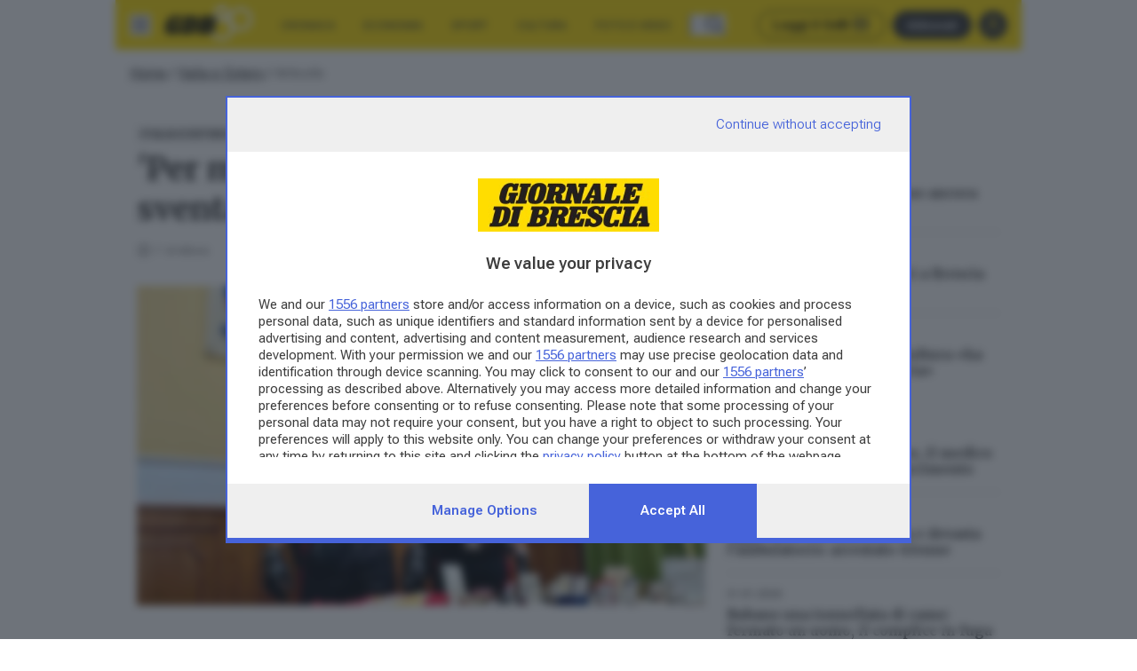

--- FILE ---
content_type: text/html; charset=utf-8
request_url: https://www.giornaledibrescia.it/italia-e-estero/per-mia-nipote-farei-di-tutto-sventata-truffa-da-300mila-euro-c9q17suw
body_size: 25660
content:
<!DOCTYPE html><html lang="it" class="__variable_672607 __variable_b673aa"><head><meta charSet="utf-8"/><meta name="viewport" content="width=device-width, initial-scale=1"/><link rel="stylesheet" href="/_next/static/css/023f29fe23617c4f.css" data-precedence="next"/><link rel="stylesheet" href="/_next/static/css/25f4a17c64aeb231.css" data-precedence="next"/><link rel="preload" as="script" fetchPriority="low" href="/_next/static/chunks/webpack-a69a7a4575880b77.js"/><script src="/_next/static/chunks/4bd1b696-4e2cf0b4c45b7955.js" async=""></script><script src="/_next/static/chunks/1684-cffaea01109794ac.js" async=""></script><script src="/_next/static/chunks/main-app-5518523dddf30468.js" async=""></script><script src="/_next/static/chunks/6874-03e688a1fef41749.js" async=""></script><script src="/_next/static/chunks/5349-1d9306ed2d32241f.js" async=""></script><script src="/_next/static/chunks/app/global-error-e2d622f46c3146bc.js" async=""></script><script src="/_next/static/chunks/3063-c1a4c5f4ae13f240.js" async=""></script><script src="/_next/static/chunks/2108-5581e5c76f20ec3d.js" async=""></script><script src="/_next/static/chunks/2613-d38b0836332e80b3.js" async=""></script><script src="/_next/static/chunks/5982-9fa171f39d01452f.js" async=""></script><script src="/_next/static/chunks/app/(website)/layout-55e89ff0122ab446.js" async=""></script><script src="/_next/static/chunks/8456-a117ee46c9b07fee.js" async=""></script><script src="/_next/static/chunks/4711-358cf6ab58603ca5.js" async=""></script><script src="/_next/static/chunks/3649-87ad9c204ddf1698.js" async=""></script><script src="/_next/static/chunks/3999-1ae223141895ff0a.js" async=""></script><script src="/_next/static/chunks/app/layout-81618775196492c2.js" async=""></script><script src="/_next/static/chunks/3357-3f604df82d5c14c2.js" async=""></script><script src="/_next/static/chunks/6727-881db5d916c5055c.js" async=""></script><script src="/_next/static/chunks/6340-82391f6852e68ee2.js" async=""></script><script src="/_next/static/chunks/1648-7c9e2818bf5a22f9.js" async=""></script><script src="/_next/static/chunks/app/%5B%5B...path%5D%5D/page-4c147fa86b119264.js" async=""></script><link rel="preload" href="/js/cmp.js" as="script"/><link rel="preload" href="https://static.qiota.com/assets/getQiota.js" as="script"/><link rel="preload" href="https://www.googletagmanager.com/gtm.js?id=GTM-MLXHJ93F" as="script"/><link rel="preload" href="https://securepubads.g.doubleclick.net/tag/js/gpt.js" as="script"/><link rel="preload" href="https://ads.talkscreativity.com/assets/publisher/giornaledibresciait/init.js" as="script"/><link rel="preload" href="https://ads.talkscreativity.com/assets/product/mn-player.js" as="script"/><meta name="next-size-adjust" content=""/><meta name="theme-color" content="#ffdd00"/><title>&#x27;Per mia nipote farei di tutto&#x27;, sventata truffa da 300mila euro | Giornale di Brescia</title><meta name="description" content="Giornale di Brescia è il primo quotidiano di Brescia e provincia. Ogni giorno notizie di cronaca, politica, economia, sport, spettacoli, eventi e molto altro!"/><meta name="robots" content="max-image-preview:large"/><meta name="onecmsid" content="onecms:1czd4zdezg7cmbox0fx"/><meta name="mrf:tags" content="NAPOLI"/><link rel="canonical" href="https://www.giornaledibrescia.it/italia-e-estero/per-mia-nipote-farei-di-tutto-sventata-truffa-da-300mila-euro-c9q17suw"/><meta property="og:title" content="&#x27;Per mia nipote farei di tutto&#x27;, sventata truffa da 300mila euro"/><meta property="og:description" content="Giornale di Brescia è il primo quotidiano di Brescia e provincia. Ogni giorno notizie di cronaca, politica, economia, sport, spettacoli, eventi e molto altro!"/><meta property="og:url" content="https://www.giornaledibrescia.it/italia-e-estero/per-mia-nipote-farei-di-tutto-sventata-truffa-da-300mila-euro-c9q17suw"/><meta property="og:site_name" content="Giornale di Brescia"/><meta property="og:locale" content="it_IT"/><meta property="og:image" content="https://api.gdb.atexcloud.io/image-service/view/acePublic/alias/contentid/1czd4z8ykudrkt4zw5k/0/image.webp?f=16%3A9&amp;w=1200"/><meta property="og:image:alt" content="&#x27;Per mia nipote farei di tutto&#x27;, sventata truffa da 300mila euro | Giornale di Brescia"/><meta property="og:image:width" content="1200"/><meta property="og:image:height" content="675"/><meta property="og:type" content="article"/><meta name="twitter:card" content="summary_large_image"/><meta name="twitter:title" content="&#x27;Per mia nipote farei di tutto&#x27;, sventata truffa da 300mila euro"/><meta name="twitter:description" content="Giornale di Brescia è il primo quotidiano di Brescia e provincia. Ogni giorno notizie di cronaca, politica, economia, sport, spettacoli, eventi e molto altro!"/><meta name="twitter:image" content="https://api.gdb.atexcloud.io/image-service/view/acePublic/alias/contentid/1czd4z8ykudrkt4zw5k/0/image.webp?f=16%3A9&amp;w=1200"/><meta name="twitter:image:alt" content="&#x27;Per mia nipote farei di tutto&#x27;, sventata truffa da 300mila euro | Giornale di Brescia"/><meta name="twitter:image:width" content="1200"/><meta name="twitter:image:height" content="675"/><link rel="icon" href="/favicon.ico" type="image/x-icon" sizes="128x128"/><script>document.querySelectorAll('body link[rel="icon"], body link[rel="apple-touch-icon"]').forEach(el => document.head.appendChild(el))</script><script src="/_next/static/chunks/polyfills-42372ed130431b0a.js" noModule=""></script></head><body class="flex min-h-screen flex-col text-body-md"><div hidden=""><!--$--><!--/$--></div><div id="fb-root"></div><script>(self.__next_s=self.__next_s||[]).push(["/js/cmp.js",{}])</script><script>(self.__next_s=self.__next_s||[]).push(["https://static.qiota.com/assets/getQiota.js",{}])</script><div id="main-content"><div class="mx-auto bg-white container"><div id="adv-skin"></div><div id="adv-masthead-mobile"></div></div><div class="sticky top-0 z-20"><div class="relative mx-auto container"><div class="flex items-stretch justify-between bg-yellow transition-shadow"><div class="flex flex-grow items-stretch overflow-x-hidden"><div class="flex flex-none items-center p-3"><button aria-label="Apri menu"><img alt="" aria-hidden="true" loading="lazy" width="24" height="24" decoding="async" data-nimg="1" style="color:transparent" src="/icons/menu.svg"/></button></div><div class="flex flex-none items-center"><a class="hover:underline animation-fade-in fill-black" href="/"><img alt="Giornale di Brescia" loading="lazy" width="150" height="71" decoding="async" data-nimg="1" class="w-[98px]" style="color:transparent" srcSet="/_next/image?url=%2F_next%2Fstatic%2Fmedia%2Fgdb-logo80.192aee62.png&amp;w=256&amp;q=75 1x, /_next/image?url=%2F_next%2Fstatic%2Fmedia%2Fgdb-logo80.192aee62.png&amp;w=384&amp;q=75 2x" src="/_next/image?url=%2F_next%2Fstatic%2Fmedia%2Fgdb-logo80.192aee62.png&amp;w=384&amp;q=75"/></a></div><div class="mx-3 hidden transition-all lg:flex"><nav class="flex" aria-label="Sezioni principali"><div class="flex items-center px-3 text-label-xs hover:underline"><a class="hover:underline uppercase" href="/cronaca">﻿Cronaca</a></div><div class="flex items-center px-3 text-label-xs hover:underline"><a class="hover:underline uppercase" href="/economia">Economia</a></div><div class="flex items-center px-3 text-label-xs hover:underline"><a class="hover:underline uppercase" href="/sport">Sport</a></div><div class="flex items-center px-3 text-label-xs hover:underline"><a class="hover:underline uppercase" href="/cultura">Cultura</a></div><div class="flex items-center px-3 text-label-xs hover:underline"><a class="hover:underline uppercase" href="/foto-e-video">Foto e Video</a></div></nav><button class="my-3 ml-1 border-l pl-3" aria-label="Cerca"><svg xmlns="http://www.w3.org/2000/svg" width="24" height="24" fill="#333" viewBox="0 0 24 24"><g fill="current" fill-rule="evenodd" clip-rule="evenodd"><path d="M10 4a6 6 0 1 0 0 12 6 6 0 0 0 0-12Zm-8 6a8 8 0 1 1 16 0 8 8 0 0 1-16 0Z"></path><path d="M14.293 14.293a1 1 0 0 1 1.414 0l6 6a1 1 0 0 1-1.414 1.414l-6-6a1 1 0 0 1 0-1.414Z"></path></g></svg></button></div></div><div class="flex flex-none items-center pl-3"><a class="hover:underline flex min-h-5 items-center justify-center rounded-full px-3 text-label-md font-semibold text-gray hover:text-black focus:ring focus:ring-gray-20 disabled:border-gray-30 disabled:bg-gray-5 disabled:text-gray-30 border-1 border border-black mr-2 hidden lg:inline-flex" target="_blank" href="https://edicola.giornaledibrescia.it/giornalebrescia/newsstand"><div class="text-black">Leggi il GdB</div><svg xmlns="http://www.w3.org/2000/svg" width="20" height="20" fill="#333" viewBox="0 0 20 20" class="ms-1"><g fill="current" fill-rule="evenodd" clip-rule="evenodd"><path d="M14.88 16.35H3.12a2.948 2.948 0 0 1-2.94-2.94V2.385c0-.441.293-.734.734-.734H14.88c.44 0 .734.293.734.734v10.29c0 .442-.293.735-.734.735s-.734-.293-.734-.734V3.119H1.65V13.41c0 .808.66 1.47 1.47 1.47h11.76c.44 0 .734.294.734.735s-.293.734-.734.734Z"></path><path d="M9 3.12c-.441 0-.734-.294-.734-.735s.293-.734.734-.734.734.293.734.734-.293.734-.734.734ZM14.88 16.35h-3.675c-.44 0-.734-.294-.734-.735s.293-.734.734-.734h3.676c.808 0 1.47-.663 1.47-1.471V4.59h-1.47c-.441 0-.735-.293-.735-.734s.294-.735.735-.735h2.205c.44 0 .734.294.734.735v9.554a2.948 2.948 0 0 1-2.94 2.94ZM7.53 10.47H3.855c-.441 0-.735-.293-.735-.734v-4.41c0-.44.294-.734.735-.734H7.53c.441 0 .735.293.735.734v4.41c0 .44-.296.735-.737.735ZM4.59 9h2.205V6.06H4.59V9ZM11.94 6.06H9.733c-.44 0-.734-.293-.734-.734 0-.44.293-.734.734-.734h2.205c.441 0 .735.293.735.734s-.294.735-.735.735ZM11.94 8.266H9.733c-.44 0-.734-.294-.734-.735 0-.44.293-.734.734-.734h2.205c.441 0 .735.293.735.734.002.44-.294.735-.735.735Z"></path><path d="M11.94 10.47H9.733c-.44 0-.734-.293-.734-.734 0-.44.293-.734.734-.734h2.205c.441 0 .735.293.735.734.002.44-.294.735-.735.735ZM11.94 13.41H3.855c-.441 0-.735-.293-.735-.734s.294-.735.735-.735h8.085c.441 0 .735.294.735.735 0 .44-.296.734-.737.734Z"></path></g></svg></a><a class="hover:underline flex min-h-5 items-center justify-center rounded-full px-3 text-label-md font-semibold text-gray hover:text-black focus:ring focus:ring-gray-20 disabled:border-gray-30 disabled:bg-gray-5 disabled:text-gray-30 bg-gray text-gray-5 hover:bg-black hover:text-white text-label-xs mr-2" target="_blank" href="https://gdbpiu.giornaledibrescia.it/shop/abbonamenti">Abbonati</a><button aria-label="Accedi" class="flex min-h-5 items-center justify-center rounded-full font-semibold focus:ring focus:ring-gray-20 disabled:border-gray-30 disabled:bg-gray-5 disabled:text-gray-30 bg-gray text-label-sm text-yellow hover:bg-black hover:text-yellow p-0 mr-3 h-5 w-5"><svg xmlns="http://www.w3.org/2000/svg" width="20" height="20" fill="#333" viewBox="0 0 24 24" class="fill-yellow"><g fill="current" fill-rule="evenodd" clip-rule="evenodd"><path d="M12 4a2 2 0 1 0 0 4 2 2 0 0 0 0-4ZM8 6a4 4 0 1 1 8 0 4 4 0 0 1-8 0ZM12 14c-3.436 0-6.222 3.134-6.222 7 0 .552-.398 1-.89 1-.49 0-.888-.448-.888-1 0-4.97 3.582-9 8-9s8 4.03 8 9c0 .552-.398 1-.889 1-.49 0-.889-.448-.889-1 0-3.866-2.786-7-6.222-7Z"></path></g></svg></button></div></div></div></div><div></div><div class="mx-auto bg-white container"><div id="adv-masthead-desktop"></div></div><div class="relative mx-auto bg-white text-gray container"><script type="application/ld+json">[{"@context":"https://schema.org","@type":"NewsMediaOrganization","name":"Giornale di Brescia","description":"Giornale di Brescia è il primo quotidiano di Brescia e provincia. Ogni giorno notizie di cronaca, politica, economia, sport, spettacoli, eventi e molto altro!","url":"https://www.giornaledibrescia.it","logo":{"@type":"ImageObject","url":"https://www.giornaledibrescia.it/gdb-logo-multiline.png"},"sameAs":["https://it.wikipedia.org/wiki/Giornale_di_Brescia","https://www.facebook.com/giornaledibrescia/","https://twitter.com/gdb_it"],"address":"Via Solferino 22, 25121 - Brescia","areaServed":{"@type":"AdministrativeArea","name":"Provincia di Brescia"},"email":"redazione@giornaledibrescia.it","telephone":"030 37901"},{"@context":"https://schema.org","@type":"WebSite","name":"Giornale di Brescia","alternateName":"Giornale di Brescia: notizie e video di Brescia e provincia","url":"https://www.giornaledibrescia.it","potentialAction":{"@type":"SearchAction","target":{"@type":"EntryPoint","urlTemplate":"https://www.giornaledibrescia.it/cerca?q={search_term_string}"},"query-input":"required name=search_term_string"}},{"@context":"https://schema.org","@type":"NewsArticle","mainEntityOfPage":"https://www.giornaledibrescia.it/italia-e-estero/per-mia-nipote-farei-di-tutto-sventata-truffa-da-300mila-euro-c9q17suw","headline":"'Per mia nipote farei di tutto', sventata truffa da 300mila euro","articleBody":"NAPOLI, 02 AGO - Mette a segno una truffa da 300mila euro ai danni di una nonnina 94enne di Cagliari ma viene identificata e arrestata appena dopo lo sbarco a Napoli grazie alla sinergia tra i Carabinieri del capoluogo sardo e i colleghi del capoluogo partenopeo. La truffatrice in trasferta è napoletana, ha appena 20 anni, e credeva di avere fatto il colpo della vita. La tecnica adoperata è quella del finto carabiniere: una telefonata alla nonnina a cui la ragazza napoletana aveva fatto credere che la nipote era stata arrestata e che era necessario pagare una grossa cauzione. La nonnina non ci ha pensato due volte: \"Per mia nipote farei di tutto\", ha risposto; il cuore ha vinto sulla ragione e ha consegnato tutto ciò che aveva a una donna presentatasi a casa. Si tratta di 2mila euro in contanti e gioielli appartenuti alla famiglia da generazioni per un valore complessivo che supera i 300mila euro. I militari della compagnia di Cagliari in pochi minuti analizzano le immagini dei sistemi di videosorveglianza dell'abitazione e poi setacciano i video del locale terminal imbarchi del porto. L'intuizione è giusta, la ventenne però è appena partita alla volta di Napoli. Inizia così una sinergia investigativa tra i carabinieri isolani ed i militari della Compagnia di Napoli Centro. Lo scambio di informazioni è rapido ed efficace e i carabinieri partenopei predispongono un servizio ad hoc e attendono nell'area portuale. Il traghetto con tratta Cagliari - Napoli sta arrivando: la donna viene individuata tra le centinaia di passeggeri e turisti che affollano il porto, bloccata e perquisita. Rinvenuto tutto il maltolto che nei prossimi giorni sarà riconsegnato alla nonnina dal cuore d'oro. La 20enne è stata trasferita nel carcere di Secondigliano.","articleSection":"Italia e Estero","wordCount":287,"datePublished":"2024-08-02T04:15:00Z","isAccessibleForFree":true,"author":{"@type":"Organization","name":"Agenzia Stampa"},"image":"https://api.gdb.atexcloud.io/image-service/view/acePublic/alias/contentid/1czd4z8ykudrkt4zw5k/0/image.webp"},{"@context":"https://schema.org","@type":"BreadcrumbList","mainEntityOfPage":"https://www.giornaledibrescia.it/italia-e-estero/per-mia-nipote-farei-di-tutto-sventata-truffa-da-300mila-euro-c9q17suw","itemListElement":[{"@type":"ListItem","position":1,"name":"Italia e Estero","item":"https://www.giornaledibrescia.it/italia-e-estero"}]}]</script><!--$!--><template data-dgst="BAILOUT_TO_CLIENT_SIDE_RENDERING"></template><!--/$--><nav class="p-3" aria-label="Percorso di navigazione"><ol class="hidden lg:flex"><li class="before:mx-1 before:content-[&quot;/&quot;] first:before:content-none"><a class="hover:underline underline" href="/">Home</a></li><li class="before:mx-1 before:content-[&quot;/&quot;] first:before:content-none"><a class="hover:underline underline" href="https://www.giornaledibrescia.it/italia-e-estero">Italia e Estero</a></li><li class="before:mx-1 before:content-[&quot;/&quot;] first:before:content-none"><span class="text-gray-70">Articolo </span></li></ol><ol class="flex lg:hidden"><li class="before:mx-1 before:content-[&quot;/&quot;] first:before:content-none"><a class="hover:underline underline" href="/">Home</a></li><li class="before:mx-1 before:content-[&quot;/&quot;] first:before:content-none"><a class="hover:underline underline" href="https://www.giornaledibrescia.it/italia-e-estero">Italia e Estero</a></li><li class="before:mx-1 before:content-[&quot;/&quot;] first:before:content-none"><span class="text-gray-70">Articolo </span></li></ol></nav><main class="p-spacer"><main class="p-spacer"><div class="grid divide-gray-20 lg:divide-none lg:*:py-0 items-start lg:grid-cols-6 lg:gap-4 grid-cols-1 gap-y-4"><div class="lg:sticky lg:top-[76px] lg:col-span-4"><div><div><article><div class="flex flex-wrap items-center gap-2 mt-2"><a class="hover:underline px-1 py-[3px] text-label-xxs font-bold uppercase leading-none bg-gray-5" href="https://www.giornaledibrescia.it/italia-e-estero">Italia e Estero</a><time dateTime="2024-08-02T04:15:00.000Z" class="text-body-xs">02.08.2024</time></div><h1 class="font-serif text-display-md font-bold mt-2">&#x27;Per mia nipote farei di tutto&#x27;, sventata truffa da 300mila euro</h1><span class="flex items-center text-highlights-xs text-gray-80 mt-3"><svg xmlns="http://www.w3.org/2000/svg" width="16" height="16" fill="#333" viewBox="0 0 24 24" class="mr-1 fill-gray-80"><g fill="current" fill-rule="evenodd" clip-rule="evenodd"><path d="M13 8a1 1 0 0 1 1 1v4a1 1 0 0 1-1 1h-3a1 1 0 1 1 0-2h2V9a1 1 0 0 1 1-1Z"></path><path d="M12 4a8 8 0 1 0 0 16 8 8 0 0 0 0-16ZM2 12C2 6.477 6.477 2 12 2s10 4.477 10 10-4.477 10-10 10S2 17.523 2 12Z"></path></g></svg><time dateTime="PT1M">1<!-- -->&#x27; di lettura</time></span><div class="mt-5"><div><img alt="" loading="lazy" width="826" height="464.625" decoding="async" data-nimg="1" style="color:transparent" src="https://api.gdb.atexcloud.io/image-service/view/acePublic/alias/contentid/1czd4z8ykudrkt4zw5k/0/image.webp?f=16%3A9&amp;w=826"/><div class="py-2 text-headline-sm italic text-gray-70"></div></div></div><div id="adv-position2-mobile-article-contentid/1czd4zdezg7cmbox0fx"></div><div id="speakup-player"></div><div class="qiota_reserve"><div data-mrf-recirculation="Article"><div class="prose max-w-none text-body-lg"><div class="my-3 flex items-center gap-2"><div class="flex h-[40px] w-[40px] items-center justify-center bg-black text-white"><span class="text-body-xs">A</span><span class="text-body-xl">A</span></div><div class="flex divide-x divide-gray-30"><button class="font-normal text-gray hover:text-black hover:underline disabled:text-gray-30 disabled:hover:no-underline px-1 text-label-sm">Riduci</button><button class="font-normal text-gray hover:text-black hover:underline disabled:text-gray-30 disabled:hover:no-underline px-1 text-label-sm">Ingrandisci</button></div></div><div class="text-body-lg"><div class="empty:hidden mt-3"><p>NAPOLI, 02 AGO - Mette a segno una truffa da 300mila euro ai danni di una nonnina 94enne di Cagliari ma viene identificata e arrestata appena dopo lo sbarco a Napoli grazie alla sinergia tra i Carabinieri del capoluogo sardo e i colleghi del capoluogo partenopeo. La truffatrice in trasferta è napoletana, ha appena 20 anni, e credeva di avere fatto il colpo della vita. La tecnica adoperata è quella del finto carabiniere: una telefonata alla nonnina a cui la ragazza napoletana aveva fatto credere che la nipote era stata arrestata e che era necessario pagare una grossa cauzione. La nonnina non ci ha pensato due volte: &quot;Per mia nipote farei di tutto&quot;, ha risposto; il cuore ha vinto sulla ragione e ha consegnato tutto ciò che aveva a una donna presentatasi a casa. Si tratta di 2mila euro in contanti e gioielli appartenuti alla famiglia da generazioni per un valore complessivo che supera i 300mila euro. I militari della compagnia di Cagliari in pochi minuti analizzano le immagini dei sistemi di videosorveglianza dell&#x27;abitazione e poi setacciano i video del locale terminal imbarchi del porto. L&#x27;intuizione è giusta, la ventenne però è appena partita alla volta di Napoli. Inizia così una sinergia investigativa tra i carabinieri isolani ed i militari della Compagnia di Napoli Centro. Lo scambio di informazioni è rapido ed efficace e i carabinieri partenopei predispongono un servizio ad hoc e attendono nell&#x27;area portuale. Il traghetto con tratta Cagliari - Napoli sta arrivando: la donna viene individuata tra le centinaia di passeggeri e turisti che affollano il porto, bloccata e perquisita. Rinvenuto tutto il maltolto che nei prossimi giorni sarà riconsegnato alla nonnina dal cuore d&#x27;oro. La 20enne è stata trasferita nel carcere di Secondigliano.</p></div></div></div></div></div><div class="qiota"></div><p class="mb-3 border-b border-b-gray-20 py-3 text-right text-body-xs uppercase text-gray-70">Riproduzione riservata © Giornale di Brescia</p><!--$!--><template data-dgst="BAILOUT_TO_CLIENT_SIDE_RENDERING"></template><!--/$--><p class="mb-3 pb-4 text-body-md text-gray-70">Iscriviti al<!-- --> <a class="hover:underline font-bold underline" target="_blank" rel="nofollow noopener" href="https://whatsapp.com/channel/0029VaCjau3BvvsbWtZsh102">canale WhatsApp del GdB</a> <!-- -->e resta aggiornato</p><div class="flex flex-col gap-2 border-b border-gray-10 py-2 text-body-sm lg:flex-row mb-2"><div class="font-bold">Argomenti</div><div class="flex w-full flex-wrap divide-x divide-gray-70"><a class="hover:underline mb-2 px-3" href="/location/NAPOLI">NAPOLI</a></div></div></article></div><!--$!--><template data-dgst="BAILOUT_TO_CLIENT_SIDE_RENDERING"></template><!--/$--></div></div><div class="lg:sticky lg:top-[76px] lg:col-span-2"><div class="grid divide-gray-20 lg:divide-none lg:*:py-0 items-start lg:grid-cols-1 lg:gap-y-4 grid-cols-1 gap-y-4"><div class="hidden lg:contents"><div id="adv-position2-desktop-article-contentid/1czd4zdezg7cmbox0fx"></div></div><div data-mrf-recirculation="Suggeriti per te"><h3 class="mb-2 text-label-md font-extrabold">Suggeriti per te</h3><div class="grid divide-gray-20 lg:divide-y lg:*:py-3 lg:[&amp;&gt;*:first-child]:pt-0 lg:[&amp;&gt;*:last-child]:pb-0 divide-y *:py-3 [&amp;&gt;*:first-child]:pt-0 [&amp;&gt;*:last-child]:pb-0 items-start lg:grid-cols-1 lg:gap-0 grid-cols-1 gap-0"><div role="status" class="mt-2 animate-pulse"><div class="rounded bg-gray-20 mb-skel-sm h-skel-sm" style="max-width:20%"></div><div class="mt-2 rounded bg-gray-20 mb-skel-sm h-skel-sm" style="max-width:80%"></div><div class="rounded bg-gray-20 mb-skel-sm h-skel-sm" style="max-width:80%"></div><div class="sr-only">Caricamento...</div></div><div role="status" class="mt-2 animate-pulse"><div class="rounded bg-gray-20 mb-skel-sm h-skel-sm" style="max-width:20%"></div><div class="mt-2 rounded bg-gray-20 mb-skel-sm h-skel-sm" style="max-width:80%"></div><div class="rounded bg-gray-20 mb-skel-sm h-skel-sm" style="max-width:80%"></div><div class="sr-only">Caricamento...</div></div><div role="status" class="mt-2 animate-pulse"><div class="rounded bg-gray-20 mb-skel-sm h-skel-sm" style="max-width:20%"></div><div class="mt-2 rounded bg-gray-20 mb-skel-sm h-skel-sm" style="max-width:80%"></div><div class="rounded bg-gray-20 mb-skel-sm h-skel-sm" style="max-width:80%"></div><div class="sr-only">Caricamento...</div></div></div></div><div class="hidden lg:contents"><div data-mrf-recirculation="I più letti"><h3 class="mb-2 text-label-md font-extrabold">I più letti</h3><div class="grid divide-gray-20 lg:divide-y lg:*:py-3 lg:[&amp;&gt;*:first-child]:pt-0 lg:[&amp;&gt;*:last-child]:pb-0 divide-y *:py-3 [&amp;&gt;*:first-child]:pt-0 [&amp;&gt;*:last-child]:pb-0 items-start lg:grid-cols-1 lg:gap-0 grid-cols-1 gap-0"><!--$--><div class="flex flex-col justify-between"><div><div class="flex flex-wrap items-center gap-2"><time dateTime="2026-01-21T03:00:00.000Z" class="text-body-xs">21.01.2026</time></div><h2 class="mt-2 line-clamp-4 font-serif text-title-md font-bold"><a class="hover:underline" href="https://www.giornaledibrescia.it/cronaca/morta-rimozione-neo-paolo-oneda-eg7eqx5y?sb_source=most_read&amp;sb_position=0&amp;sb_start_id=contentid/1on6wsftv04ymol7a7v">Morta dopo rimozione neo, il medico Oneda condannato al risarcimento</a></h2></div></div><div class="flex flex-col justify-between"><div><div class="flex flex-wrap items-center gap-2"><time dateTime="2026-01-21T08:58:19.403Z" class="text-body-xs">21.01.2026</time></div><h2 class="mt-2 line-clamp-4 font-serif text-title-md font-bold"><a class="hover:underline" href="https://www.giornaledibrescia.it/cronaca/aggredisce-infermiera-e-devasta-ambulatorio-arrestato-43enne-rxcoxnnx?sb_source=most_read&amp;sb_position=0&amp;sb_start_id=contentid/1onla7ypyasbo64ip5n">Aggredisce un’infermiera e devasta l’ambulatorio: arrestato 43enne</a></h2></div></div><div class="flex flex-col justify-between"><div><div class="flex flex-wrap items-center gap-2"><time dateTime="2026-01-21T09:15:39.353Z" class="text-body-xs">21.01.2026</time></div><h2 class="mt-2 line-clamp-4 font-serif text-title-md font-bold"><a class="hover:underline" href="https://www.giornaledibrescia.it/cronaca/rubano-tonnellata-rame-uomo-fermato-complice-fuga-b2ll9mvv?sb_source=most_read&amp;sb_position=0&amp;sb_start_id=contentid/1onlna5sqlodpkcngvf">Rubano una tonnellata di rame: fermato un uomo, il complice in fuga</a></h2></div></div><!--/$--></div></div></div></div></div></div><div class="grid divide-gray-20 lg:divide-none lg:*:py-0 items-start lg:grid-cols-6 lg:gap-4 grid-cols-1 gap-y-4"><div class="col-span-4 my-5"></div></div></main><!--$!--><template data-dgst="BAILOUT_TO_CLIENT_SIDE_RENDERING"></template><!--/$--></main><dialog class="modal backdrop-blur-sm"><div class="modal-box text-center text-black"><div class="flex items-center justify-center"><svg xmlns="http://www.w3.org/2000/svg" width="32" height="32" viewBox="0 0 32 32" fill="none"><path d="M13.6533 5.276L2.42399 24.0227C2.19262 24.4236 2.07023 24.8781 2.06898 25.341C2.06773 25.8039 2.18767 26.2591 2.41687 26.6613C2.64607 27.0635 2.97655 27.3986 3.37545 27.6335C3.77435 27.8684 4.22778 27.9947 4.69065 28H27.1507C27.6135 27.9947 28.067 27.8684 28.4659 27.6335C28.8648 27.3986 29.1952 27.0635 29.4244 26.6613C29.6536 26.2591 29.7736 25.8039 29.7723 25.341C29.7711 24.8781 29.6487 24.4236 29.4173 24.0227L18.1867 5.276C17.9502 4.88666 17.6174 4.56479 17.2204 4.34142C16.8234 4.11805 16.3755 4.00071 15.92 4.00071C15.4645 4.00071 15.0166 4.11805 14.6196 4.34142C14.2226 4.56479 13.8898 4.88666 13.6533 5.276Z" fill="#ff5566"></path><path fill-rule="evenodd" clip-rule="evenodd" d="M17 12C17 11.4477 16.5523 11 16 11C15.4477 11 15 11.4477 15 12V17.3333C15 17.8856 15.4477 18.3333 16 18.3333C16.5523 18.3333 17 17.8856 17 17.3333V12ZM16 21.6667C15.4477 21.6667 15 22.1144 15 22.6667C15 23.2189 15.4477 23.6667 16 23.6667H16.0133C16.5656 23.6667 17.0133 23.2189 17.0133 22.6667C17.0133 22.1144 16.5656 21.6667 16.0133 21.6667H16Z" fill="white"></path></svg></div><h3 class="mb-3 text-headline-lg font-extrabold">Disattiva il tuo AdBlocker</h3><p class="mb-4 border-b border-gray-20 pb-4 text-body-sm">La pubblicità è fondamentale per sostenere il nostro lavoro e permetterci di offrirti un giornalismo di qualità. Ti invitiamo a disattivare il blocco pubblicitario per continuare a navigare su Giornale di Brescia e supportare il nostro impegno. Grazie per la comprensione.</p><div class="mb-3 text-body-md font-semibold">Ecco come disattivare gli AdBlocker più diffusi</div><div class="flex justify-around"><div class="flex gap-2 text-body-sm font-semibold"><svg xmlns="http://www.w3.org/2000/svg" width="24" height="24" viewBox="0 0 24 24" fill="none"><g clip-path="url(#clip0_122_200)"><path d="M7.775 4.79771e-08C7.5386 -5.45307e-05 7.3045 0.0464579 7.08608 0.136881C6.86766 0.227304 6.66919 0.359867 6.502 0.527L0.528 6.503C0.190338 6.84024 0.000420125 7.29777 0 7.775L0 16.225C0 16.703 0.19 17.161 0.528 17.499L6.502 23.473C6.66919 23.6401 6.86766 23.7727 7.08608 23.8631C7.3045 23.9535 7.5386 24.0001 7.775 24H16.225C16.4614 24.0001 16.6955 23.9535 16.9139 23.8631C17.1323 23.7727 17.3308 23.6401 17.498 23.473L23.473 17.499C23.6403 17.3317 23.7729 17.1331 23.8633 16.9145C23.9537 16.6959 24.0002 16.4616 24 16.225V7.775C23.9998 7.29791 23.8103 6.84041 23.473 6.503L17.498 0.527C17.3308 0.359867 17.1323 0.227304 16.9139 0.136881C16.6955 0.0464579 16.4614 -5.45307e-05 16.225 4.79771e-08H7.775ZM12.202 3C13.222 3 13.16 4.108 13.16 4.108V10.892C13.16 10.892 13.151 11.11 13.32 11.11C13.508 11.11 13.495 10.884 13.495 10.884L13.493 5.254C13.493 5.254 13.443 4.268 14.452 4.268C15.462 4.268 15.422 5.251 15.422 5.251V12.872C15.422 12.872 15.436 13.03 15.563 13.03C15.69 13.03 16.507 10.908 16.507 10.908C16.507 10.908 16.958 9.411 19.083 9.808C19.121 9.816 18.916 10.496 18.916 10.496L16.633 17.052C16.633 17.052 15.69 20.7 11.714 20.7C6.67 20.7 6.906 15.293 6.9 15.295V7.562C6.9 7.562 6.884 6.572 7.797 6.572C8.655 6.572 8.646 7.562 8.646 7.562L8.653 11.145C8.653 11.145 8.649 11.317 8.82 11.317C8.98 11.317 8.961 11.145 8.961 11.145L8.971 5.219C8.971 5.219 8.916 4.057 9.937 4.057C10.977 4.057 10.92 5.199 10.92 5.199V10.81C10.92 10.81 10.915 11.014 11.072 11.014C11.24 11.014 11.226 10.808 11.226 10.808L11.236 4.115C11.236 4.115 11.18 3 12.202 3Z" fill="#F40D12"></path></g><defs><clipPath id="clip0_122_200"><rect width="24" height="24" fill="white"></rect></clipPath></defs></svg>AdBlock</div><div class="flex gap-2 text-body-sm font-semibold"><svg width="24" height="24" viewBox="0 0 24 24" fill="none" xmlns="http://www.w3.org/2000/svg"><g clip-path="url(#clip0_122_202)"><path d="M22.058 19.93C21.048 17.64 20.873 15.702 20.846 14.94V8.67C20.846 3.882 16.886 0 12 0C7.11399 0 3.14999 3.882 3.14999 8.671V15.031C3.11299 15.851 2.91399 17.731 1.94299 19.93C0.636992 22.885 1.71699 22.533 2.68499 22.29C3.65299 22.048 5.81499 21.098 6.48999 22.268C7.16499 23.438 7.72799 24.452 9.30399 23.791C10.88 23.128 11.622 22.908 11.847 22.908H12.153C12.378 22.908 13.121 23.128 14.696 23.79C16.272 24.452 16.836 23.437 17.51 22.268C18.186 21.098 20.347 22.048 21.315 22.29C22.283 22.533 23.363 22.885 22.058 19.93ZM9.26799 4.728C10.221 4.728 10.993 5.926 10.993 7.404C10.993 8.882 10.221 10.081 9.26799 10.081C8.31499 10.081 7.54199 8.883 7.54199 7.404C7.54199 5.926 8.31499 4.728 9.26799 4.728ZM11.998 15.425C9.89799 15.425 8.13099 13.4 7.59799 11.146C8.62699 12.533 10.215 13.423 11.998 13.423C13.782 13.423 15.37 12.533 16.399 11.146C15.866 13.4 14.099 15.426 11.999 15.426M14.729 10.081C13.776 10.081 13.004 8.883 13.004 7.404C13.004 5.926 13.776 4.728 14.73 4.728C15.683 4.728 16.455 5.926 16.455 7.404C16.455 8.882 15.682 10.081 14.729 10.081Z" fill="#31B5EA"></path></g><defs><clipPath id="clip0_122_202"><rect width="24" height="24" fill="white"></rect></clipPath></defs></svg>Ghostery</div><div class="flex gap-2 text-body-sm font-semibold"><svg width="24" height="24" viewBox="0 0 24 24" fill="none" xmlns="http://www.w3.org/2000/svg"><g clip-path="url(#clip0_122_198)"><path d="M12 0C7.502 3 6.002 3 1.5 3C1.5 18.002 1.5 18.002 12 24C22.5 18.002 22.5 18.002 22.5 3C18.002 3 16.502 3 12 0ZM5.956 7.472H7.468V12.008C7.468 13.33 7.658 13.516 8.98 13.516C10.303 13.516 10.492 13.326 10.492 12.004V7.472H12V8.239C12.6519 7.74239 13.4485 7.47298 14.268 7.472C15.269 7.47569 16.2279 7.87526 16.9354 8.58346C17.6428 9.29166 18.0414 10.251 18.044 11.252C18.04 12.2528 17.6404 13.2115 16.9322 13.9187C16.224 14.626 15.2648 15.0244 14.264 15.027C13.7638 15.0259 13.2688 14.9251 12.8079 14.7306C12.3471 14.536 11.9297 14.2516 11.58 13.894C11.116 14.664 10.265 15.027 8.98 15.027C6.901 15.027 5.956 14.083 5.956 12.004V7.472ZM14.264 8.984C13.966 8.98267 13.6707 9.04046 13.3951 9.15402C13.1196 9.26757 12.8693 9.43464 12.6587 9.64557C12.4482 9.85649 12.2816 10.1071 12.1685 10.3828C12.0554 10.6586 11.9981 10.954 12 11.252C11.9987 11.55 12.0565 11.8453 12.17 12.1209C12.2836 12.3964 12.4506 12.6467 12.6616 12.8573C12.8725 13.0678 13.1231 13.2344 13.3988 13.3475C13.6746 13.4606 13.97 13.5179 14.268 13.516C14.566 13.5173 14.8613 13.4595 15.1369 13.346C15.4124 13.2324 15.6627 13.0654 15.8733 12.8544C16.0838 12.6435 16.2504 12.3929 16.3635 12.1172C16.4766 11.8414 16.5339 11.546 16.532 11.248C16.5333 10.95 16.4755 10.6547 16.362 10.3791C16.2484 10.1036 16.0814 9.85328 15.8704 9.64273C15.6595 9.43218 15.4089 9.26555 15.1332 9.15248C14.8574 9.03941 14.562 8.98215 14.264 8.984Z" fill="#800000"></path></g><defs><clipPath id="clip0_122_198"><rect width="24" height="24" fill="white"></rect></clipPath></defs></svg>UBlock</div></div><div class="mt-3 text-start text-body-xs"><ol class="list-inside list-decimal"><li class="mb-2">Clicca l’icona dell’AdBlocker nella toolbar del browser</li><li class="mb-2">Nel popup che si apre trovi le informazioni per disattivare il servizio</li><li>Ricarica la pagina se necessario</li></ol></div></div></dialog></div></div><div class="mx-auto mt-auto w-full bg-white container"><footer class="sticky top-[100vh] mt-6 bg-black p-3 text-white"><div class="items-start lg:flex"><div class="mr-5 flex"><a class="hover:underline bg-yellow p-1" href="/"><img alt="Giornale di Brescia" loading="lazy" width="486" height="42" decoding="async" data-nimg="1" class="w-[139px]" style="color:transparent" srcSet="/_next/image?url=%2F_next%2Fstatic%2Fmedia%2Fgdb-logo-extended.d625529d.png&amp;w=640&amp;q=75 1x, /_next/image?url=%2F_next%2Fstatic%2Fmedia%2Fgdb-logo-extended.d625529d.png&amp;w=1080&amp;q=75 2x" src="/_next/image?url=%2F_next%2Fstatic%2Fmedia%2Fgdb-logo-extended.d625529d.png&amp;w=1080&amp;q=75"/></a></div><nav class="mb-5 flex flex-auto flex-col lg:mb-0 lg:flex-row lg:flex-wrap lg:gap-y-2" aria-label="Link utili"><a class="hover:underline pt-4 text-label-sm lg:pe-4 lg:pt-0 underline" href="/chi-siamo">Chi siamo</a><a class="hover:underline pt-4 text-label-sm lg:pe-4 lg:pt-0 underline" href="/abbonamenti">Abbonamenti</a><a class="hover:underline pt-4 text-label-sm lg:pe-4 lg:pt-0 underline" href="/pubblicita-e-necrologie">Pubblicità e Necrologie</a><a class="hover:underline pt-4 text-label-sm lg:pe-4 lg:pt-0 underline" href="https://iniziative.giornaledibrescia.it/elettorale/pubblicita.pdf">Pubblicità elettorale</a><a class="hover:underline pt-4 text-label-sm lg:pe-4 lg:pt-0 underline" href="/privacy">Privacy</a><a class="hover:underline pt-4 text-label-sm lg:pe-4 lg:pt-0 underline" href="/accessibilita">Accessibilità</a><a class="hover:underline pt-4 text-label-sm lg:pe-4 lg:pt-0 underline" href="/cookie-policy">Cookie policy</a></nav><div class="flex flex-wrap justify-center gap-3"><a class="hover:underline flex items-center" target="_blank" aria-label="Facebook" href="https://www.facebook.com/giornaledibrescia"><svg xmlns="http://www.w3.org/2000/svg" width="16" height="16" fill="#000" viewBox="0 0 24 24" class="fill-white"><g clip-path="url(#a)"><path fill="current" d="M24 12c0-6.627-5.373-12-12-12S0 5.373 0 12c0 5.99 4.388 10.954 10.125 11.854V15.47H7.078V12h3.047V9.356c0-3.007 1.792-4.668 4.533-4.668 1.312 0 2.686.234 2.686.234v2.953H15.83c-1.491 0-1.956.925-1.956 1.875V12h3.328l-.532 3.469h-2.796v8.385C19.612 22.954 24 17.99 24 12Z"></path></g><defs><clipPath id="a"><path fill="#000" d="M0 0h24v24H0z"></path></clipPath></defs></svg></a><a class="hover:underline flex items-center" target="_blank" aria-label="Instagram" href="https://www.instagram.com/giornaledibrescia/"><svg xmlns="http://www.w3.org/2000/svg" width="16" height="16" fill="#000" viewBox="0 0 24 24" class="fill-white"><g fill="current" clip-path="url(#a)"><path d="M12 2.16c3.206 0 3.586.015 4.847.071 1.172.052 1.805.249 2.226.413a3.71 3.71 0 0 1 1.379.895c.421.422.68.82.895 1.378.164.422.36 1.06.412 2.227.057 1.265.07 1.645.07 4.847 0 3.206-.013 3.586-.07 4.846-.051 1.172-.248 1.805-.412 2.227-.216.558-.478.961-.895 1.378a3.69 3.69 0 0 1-1.379.895c-.421.165-1.059.361-2.226.413-1.266.056-1.645.07-4.847.07-3.206 0-3.586-.014-4.847-.07-1.172-.052-1.805-.248-2.226-.413a3.71 3.71 0 0 1-1.379-.895 3.691 3.691 0 0 1-.895-1.378c-.164-.422-.36-1.06-.412-2.227-.057-1.265-.07-1.645-.07-4.846 0-3.207.013-3.586.07-4.847.051-1.172.248-1.805.412-2.227.216-.558.478-.96.895-1.378.422-.422.82-.68 1.379-.895.421-.164 1.059-.361 2.226-.413 1.261-.056 1.64-.07 4.847-.07ZM12 0C8.742 0 8.334.014 7.055.07 5.78.127 4.903.333 4.144.628a5.857 5.857 0 0 0-2.128 1.388A5.88 5.88 0 0 0 .628 4.139C.333 4.903.127 5.775.07 7.05.014 8.334 0 8.742 0 12s.014 3.666.07 4.945c.057 1.275.263 2.152.558 2.911.31.792.717 1.463 1.388 2.128a5.866 5.866 0 0 0 2.123 1.383c.764.296 1.636.502 2.911.558 1.28.056 1.688.07 4.945.07 3.258 0 3.666-.014 4.946-.07 1.275-.056 2.151-.262 2.91-.558a5.866 5.866 0 0 0 2.124-1.383 5.866 5.866 0 0 0 1.383-2.123c.295-.764.501-1.636.558-2.911.056-1.28.07-1.688.07-4.945 0-3.258-.014-3.666-.07-4.946-.057-1.275-.263-2.151-.558-2.91a5.62 5.62 0 0 0-1.374-2.133A5.866 5.866 0 0 0 19.861.633C19.097.338 18.225.13 16.95.075 15.666.015 15.258 0 12 0Z"></path><path d="M12 5.836A6.166 6.166 0 0 0 5.836 12 6.166 6.166 0 0 0 12 18.164 6.166 6.166 0 0 0 18.164 12 6.166 6.166 0 0 0 12 5.836Zm0 10.162A3.999 3.999 0 1 1 12.001 8 3.999 3.999 0 0 1 12 15.998ZM19.847 5.592a1.44 1.44 0 1 1-2.879 0 1.44 1.44 0 0 1 2.879 0Z"></path></g><defs><clipPath id="a"><path fill="#000" d="M0 0h24v24H0z"></path></clipPath></defs></svg></a><a class="hover:underline flex items-center" target="_blank" aria-label="X/Twitter" href="https://twitter.com/gdb_it"><svg xmlns="http://www.w3.org/2000/svg" width="16" height="16" fill="#000" viewBox="0 0 24 24" class="fill-white"><g clip-path="url(#a)"><path d="M1 .6C1 .9 2.8 3.8 5 7s4 6.1 4 6.4c0 .3-1.8 2.6-4 5.2-5.4 6.2-4.3 7 1.3.9l4.3-4.8 3 4.6c2.5 4 3.4 4.7 6.2 4.7 1.7 0 3.2-.3 3.2-.6s-2-3.4-4.4-6.9l-4.4-6.3 4.5-5.1c2.4-2.8 4-5.1 3.4-5.1-.6 0-2.7 1.8-4.7 4s-3.9 4-4.3 4c-.3 0-1.7-1.8-3.1-4C7.9.7 7 0 4.3 0 2.5 0 1 .2 1 .6zm11.8 10.3c6.7 9.6 8 12.1 6.4 12.1C18.3 23 4 3.7 4 2.5c0-.3.6-.5 1.3-.5.8 0 4.1 4 7.5 8.9z"></path></g><defs><clipPath id="a"><path fill="#000" d="M0 0h24v24H0z"></path></clipPath></defs></svg></a><a class="hover:underline flex items-center" target="_blank" aria-label="Whatsapp" href="https://whatsapp.com/channel/0029VaCjau3BvvsbWtZsh102"><svg xmlns="http://www.w3.org/2000/svg" width="16" height="16" fill="#000" viewBox="164 165 32 32" class="fill-white"><path fill="current" d="M190.982 169.951a15.33 15.33 0 0 0-10.917-4.526c-8.509 0-15.433 6.923-15.436 15.434a15.403 15.403 0 0 0 2.061 7.715l-2.19 8 8.182-2.146a15.405 15.405 0 0 0 7.376 1.877h.006c8.507 0 15.432-6.924 15.435-15.434a15.343 15.343 0 0 0-4.517-10.92zm-10.917 23.75h-.005c-2.302 0-4.56-.621-6.529-1.789l-.469-.279-4.856 1.273 1.296-4.734-.305-.484a12.793 12.793 0 0 1-1.96-6.828c.002-7.073 5.757-12.829 12.834-12.829a12.752 12.752 0 0 1 9.07 3.763 12.756 12.756 0 0 1 3.754 9.076c-.004 7.073-5.76 12.831-12.83 12.831zm7.037-9.609c-.385-.193-2.281-1.127-2.634-1.256-.355-.129-.613-.193-.869.193-.257.387-.995 1.256-1.221 1.512-.226.26-.45.289-.836.096-.386-.191-1.628-.6-3.102-1.912-1.146-1.023-1.921-2.285-2.146-2.672-.225-.386-.024-.595.168-.787.173-.173.386-.451.579-.675.193-.225.256-.387.385-.644s.065-.481-.031-.675c-.096-.193-.867-2.091-1.189-2.863-.313-.751-.631-.65-.867-.662a14.503 14.503 0 0 0-.74-.013c-.257 0-.675.096-1.028.482-.354.386-1.35 1.319-1.35 3.217s1.382 3.732 1.575 3.99c.193.257 2.72 4.152 6.589 5.824.919.396 1.64.635 2.198.813.925.295 1.766.252 2.427.152.744-.109 2.284-.934 2.604-1.832.324-.902.324-1.676.228-1.836-.098-.16-.354-.258-.74-.449v-.003z"></path></svg></a><a class="hover:underline flex items-center" target="_blank" aria-label="TikTok" href="https://www.tiktok.com/@giornaledibrescia"><svg xmlns="http://www.w3.org/2000/svg" width="16" height="16" fill="#000" viewBox="0 0 24 24" class="fill-white"><path fill="current" d="M17.073 0h-4.045v16.348c0 1.948-1.556 3.548-3.492 3.548s-3.491-1.6-3.491-3.548c0-1.913 1.52-3.478 3.388-3.548V8.696C5.319 8.766 2 12.139 2 16.348 2 20.59 5.388 24 9.57 24c4.184 0 7.572-3.444 7.572-7.652V7.965A9.366 9.366 0 0 0 22.5 9.774V5.67c-3.042-.105-5.427-2.61-5.427-5.67Z"></path></svg></a><a class="hover:underline flex items-center" target="_blank" aria-label="LinkedIn" href="https://www.linkedin.com/company/giornale-di-brescia/"><svg xmlns="http://www.w3.org/2000/svg" width="16" height="16" fill="#000" viewBox="0 0 24 24" class="fill-white"><g clip-path="url(#a)"><path fill="current" d="M22.223 0H1.772C.792 0 0 .773 0 1.73v20.536C0 23.222.792 24 1.772 24h20.451c.98 0 1.777-.778 1.777-1.73V1.73C24 .773 23.203 0 22.223 0ZM7.12 20.452H3.558V8.995H7.12v11.457ZM5.34 7.434a2.064 2.064 0 1 1 0-4.125 2.063 2.063 0 0 1 0 4.125Zm15.112 13.018h-3.558v-5.57c0-1.326-.024-3.037-1.852-3.037-1.851 0-2.133 1.449-2.133 2.944v5.663H9.356V8.995h3.413v1.566h.047c.473-.9 1.636-1.852 3.365-1.852 3.605 0 4.27 2.372 4.27 5.457v6.286Z"></path></g><defs><clipPath id="a"><path fill="#000" d="M0 0h24v24H0z"></path></clipPath></defs></svg></a></div></div><p class="text-[10px] mt-4 leading-normal">© Copyright Editoriale Bresciana S.p.A.<!-- --> - Brescia - P.IVA 00272770173</p><p class="text-[10px] leading-normal">L&#x27;adattamento totale o parziale e la riproduzione con qualsiasi mezzo elettronico, in funzione della conseguente diffusione online, sono riservati per tutti i paesi. Informative e moduli privacy. Edizione online del Giornale di Brescia, quotidiano di informazione registrato al Tribunale di Brescia al n° 07/1948 in data 30 novembre 1948.</p></footer></div><script>(self.__next_s=self.__next_s||[]).push(["https://ads.talkscreativity.com/assets/product/mn-player.js",{"data-cfasync":"false"}])</script><script>(self.__next_s=self.__next_s||[]).push([0,{"children":"window.mnPlayerQueue = window.mnPlayerQueue || {}; window.mnPlayerQueue.queue = window.mnPlayerQueue.queue || [];","id":"pubtech-videoplayer"}])</script><!--$--><!--/$--><script src="/_next/static/chunks/webpack-a69a7a4575880b77.js" async=""></script><script>(self.__next_f=self.__next_f||[]).push([0])</script><script>self.__next_f.push([1,"1:\"$Sreact.fragment\"\n3:I[87555,[],\"\"]\n4:I[31295,[],\"\"]\n7:I[59665,[],\"OutletBoundary\"]\na:I[74911,[],\"AsyncMetadataOutlet\"]\nc:I[59665,[],\"ViewportBoundary\"]\ne:I[59665,[],\"MetadataBoundary\"]\n10:I[23188,[\"6874\",\"static/chunks/6874-03e688a1fef41749.js\",\"5349\",\"static/chunks/5349-1d9306ed2d32241f.js\",\"4219\",\"static/chunks/app/global-error-e2d622f46c3146bc.js\"],\"default\"]\n11:I[69243,[\"6874\",\"static/chunks/6874-03e688a1fef41749.js\",\"5349\",\"static/chunks/5349-1d9306ed2d32241f.js\",\"3063\",\"static/chunks/3063-c1a4c5f4ae13f240.js\",\"2108\",\"static/chunks/2108-5581e5c76f20ec3d.js\",\"2613\",\"static/chunks/2613-d38b0836332e80b3.js\",\"5982\",\"static/chunks/5982-9fa171f39d01452f.js\",\"2806\",\"static/chunks/app/(website)/layout-55e89ff0122ab446.js\"],\"\"]\n12:I[34044,[\"5349\",\"static/chunks/5349-1d9306ed2d32241f.js\",\"8456\",\"static/chunks/8456-a117ee46c9b07fee.js\",\"2108\",\"static/chunks/2108-5581e5c76f20ec3d.js\",\"4711\",\"static/chunks/4711-358cf6ab58603ca5.js\",\"3649\",\"static/chunks/3649-87ad9c204ddf1698.js\",\"3999\",\"static/chunks/3999-1ae223141895ff0a.js\",\"7177\",\"static/chunks/app/layout-81618775196492c2.js\"],\"default\"]\n14:I[56721,[\"5349\",\"static/chunks/5349-1d9306ed2d32241f.js\",\"8456\",\"static/chunks/8456-a117ee46c9b07fee.js\",\"2108\",\"static/chunks/2108-5581e5c76f20ec3d.js\",\"4711\",\"static/chunks/4711-358cf6ab58603ca5.js\",\"3649\",\"static/chunks/3649-87ad9c204ddf1698.js\",\"3999\",\"static/chunks/3999-1ae223141895ff0a.js\",\"7177\",\"static/chunks/app/layout-81618775196492c2.js\"],\"LoginNotifier\"]\n15:I[47101,[\"5349\",\"static/chunks/5349-1d9306ed2d32241f.js\",\"8456\",\"static/chunks/8456-a117ee46c9b07fee.js\",\"2108\",\"static/chunks/2108-5581e5c76f20ec3d.js\",\"4711\",\"static/chunks/4711-358cf6ab58603ca5.js\",\"3649\",\"static/chunks/3649-87ad9c204ddf1698.js\",\"3999\",\"static/chunks/3999-1ae223141895ff0a.js\",\"7177\",\"static/chunks/app/layout-81618775196492c2.js\"],\"MarfeelLoginNotifier\"]\n16:I[53669,[\"5349\",\"static/chunks/5349-1d9306ed2d32241f.js\",\"8456\",\"static/chunks/8456-a117ee46c9b07fee.js\",\"2108\",\"static/chunks/2108-5581e5c76f20ec3d.js\",\"4711\",\"static/chunks/4711-358cf6ab586"])</script><script>self.__next_f.push([1,"03ca5.js\",\"3649\",\"static/chunks/3649-87ad9c204ddf1698.js\",\"3999\",\"static/chunks/3999-1ae223141895ff0a.js\",\"7177\",\"static/chunks/app/layout-81618775196492c2.js\"],\"QiotaLoginNotifier\"]\n17:I[47643,[\"5349\",\"static/chunks/5349-1d9306ed2d32241f.js\",\"8456\",\"static/chunks/8456-a117ee46c9b07fee.js\",\"2108\",\"static/chunks/2108-5581e5c76f20ec3d.js\",\"4711\",\"static/chunks/4711-358cf6ab58603ca5.js\",\"3649\",\"static/chunks/3649-87ad9c204ddf1698.js\",\"3999\",\"static/chunks/3999-1ae223141895ff0a.js\",\"7177\",\"static/chunks/app/layout-81618775196492c2.js\"],\"default\"]\n18:I[96063,[\"5349\",\"static/chunks/5349-1d9306ed2d32241f.js\",\"8456\",\"static/chunks/8456-a117ee46c9b07fee.js\",\"2108\",\"static/chunks/2108-5581e5c76f20ec3d.js\",\"4711\",\"static/chunks/4711-358cf6ab58603ca5.js\",\"3649\",\"static/chunks/3649-87ad9c204ddf1698.js\",\"3999\",\"static/chunks/3999-1ae223141895ff0a.js\",\"7177\",\"static/chunks/app/layout-81618775196492c2.js\"],\"GoogleTagManager\"]\n19:I[92376,[\"5349\",\"static/chunks/5349-1d9306ed2d32241f.js\",\"8456\",\"static/chunks/8456-a117ee46c9b07fee.js\",\"2108\",\"static/chunks/2108-5581e5c76f20ec3d.js\",\"4711\",\"static/chunks/4711-358cf6ab58603ca5.js\",\"3649\",\"static/chunks/3649-87ad9c204ddf1698.js\",\"3999\",\"static/chunks/3999-1ae223141895ff0a.js\",\"7177\",\"static/chunks/app/layout-81618775196492c2.js\"],\"ViewChangeNotifier\"]\n1a:I[53784,[\"5349\",\"static/chunks/5349-1d9306ed2d32241f.js\",\"8456\",\"static/chunks/8456-a117ee46c9b07fee.js\",\"2108\",\"static/chunks/2108-5581e5c76f20ec3d.js\",\"4711\",\"static/chunks/4711-358cf6ab58603ca5.js\",\"3649\",\"static/chunks/3649-87ad9c204ddf1698.js\",\"3999\",\"static/chunks/3999-1ae223141895ff0a.js\",\"7177\",\"static/chunks/app/layout-81618775196492c2.js\"],\"MarfeelTrackerWatch\"]\n1b:\"$Sreact.suspense\"\n1c:I[74911,[],\"AsyncMetadata\"]\n1e:I[66180,[\"6874\",\"static/chunks/6874-03e688a1fef41749.js\",\"5349\",\"static/chunks/5349-1d9306ed2d32241f.js\",\"3063\",\"static/chunks/3063-c1a4c5f4ae13f240.js\",\"2108\",\"static/chunks/2108-5581e5c76f20ec3d.js\",\"2613\",\"static/chunks/2613-d38b0836332e80b3.js\",\"5982\",\"static/chunks/5982-9fa171f39d01452f.js\",\"2806\",\"static/c"])</script><script>self.__next_f.push([1,"hunks/app/(website)/layout-55e89ff0122ab446.js\"],\"DevExpandableData\"]\n20:I[38660,[\"6874\",\"static/chunks/6874-03e688a1fef41749.js\",\"5349\",\"static/chunks/5349-1d9306ed2d32241f.js\",\"3063\",\"static/chunks/3063-c1a4c5f4ae13f240.js\",\"2108\",\"static/chunks/2108-5581e5c76f20ec3d.js\",\"2613\",\"static/chunks/2613-d38b0836332e80b3.js\",\"5982\",\"static/chunks/5982-9fa171f39d01452f.js\",\"2806\",\"static/chunks/app/(website)/layout-55e89ff0122ab446.js\"],\"NavigationBar\"]\n21:I[6874,[\"6874\",\"static/chunks/6874-03e688a1fef41749.js\",\"5349\",\"static/chunks/5349-1d9306ed2d32241f.js\",\"3063\",\"static/chunks/3063-c1a4c5f4ae13f240.js\",\"2108\",\"static/chunks/2108-5581e5c76f20ec3d.js\",\"2613\",\"static/chunks/2613-d38b0836332e80b3.js\",\"5982\",\"static/chunks/5982-9fa171f39d01452f.js\",\"2806\",\"static/chunks/app/(website)/layout-55e89ff0122ab446.js\"],\"\"]\n22:I[33063,[\"6874\",\"static/chunks/6874-03e688a1fef41749.js\",\"5349\",\"static/chunks/5349-1d9306ed2d32241f.js\",\"3063\",\"static/chunks/3063-c1a4c5f4ae13f240.js\",\"2108\",\"static/chunks/2108-5581e5c76f20ec3d.js\",\"2613\",\"static/chunks/2613-d38b0836332e80b3.js\",\"5982\",\"static/chunks/5982-9fa171f39d01452f.js\",\"2806\",\"static/chunks/app/(website)/layout-55e89ff0122ab446.js\"],\"Image\"]\n25:I[57048,[\"6874\",\"static/chunks/6874-03e688a1fef41749.js\",\"5349\",\"static/chunks/5349-1d9306ed2d32241f.js\",\"3063\",\"static/chunks/3063-c1a4c5f4ae13f240.js\",\"2108\",\"static/chunks/2108-5581e5c76f20ec3d.js\",\"2613\",\"static/chunks/2613-d38b0836332e80b3.js\",\"5982\",\"static/chunks/5982-9fa171f39d01452f.js\",\"2806\",\"static/chunks/app/(website)/layout-55e89ff0122ab446.js\"],\"default\"]\n26:I[74228,[\"6874\",\"static/chunks/6874-03e688a1fef41749.js\",\"5349\",\"static/chunks/5349-1d9306ed2d32241f.js\",\"3063\",\"static/chunks/3063-c1a4c5f4ae13f240.js\",\"2108\",\"static/chunks/2108-5581e5c76f20ec3d.js\",\"2613\",\"static/chunks/2613-d38b0836332e80b3.js\",\"5982\",\"static/chunks/5982-9fa171f39d01452f.js\",\"2806\",\"static/chunks/app/(website)/layout-55e89ff0122ab446.js\"],\"AudiwebTrackerWatch\"]\n:HL[\"/_next/static/media/1f3fe8c6df3d47c1-s.p.woff2\",\"font\",{\"crossOrigin\":\"\",\"type\":\"font"])</script><script>self.__next_f.push([1,"/woff2\"}]\n:HL[\"/_next/static/media/b5c95a22b4347906-s.p.woff2\",\"font\",{\"crossOrigin\":\"\",\"type\":\"font/woff2\"}]\n:HL[\"/_next/static/css/023f29fe23617c4f.css\",\"style\"]\n:HL[\"/_next/static/css/25f4a17c64aeb231.css\",\"style\"]\n0:{\"P\":null,\"b\":\"YfH_BskMpr2ZgIcQB41ee\",\"p\":\"\",\"c\":[\"\",\"italia-e-estero\",\"per-mia-nipote-farei-di-tutto-sventata-truffa-da-300mila-euro-c9q17suw\"],\"i\":false,\"f\":[[[\"\",{\"children\":[[\"path\",\"italia-e-estero/per-mia-nipote-farei-di-tutto-sventata-truffa-da-300mila-euro-c9q17suw\",\"oc\"],{\"children\":[\"__PAGE__\",{}]}]},\"$undefined\",\"$undefined\",true],[\"\",[\"$\",\"$1\",\"c\",{\"children\":[[[\"$\",\"link\",\"0\",{\"rel\":\"stylesheet\",\"href\":\"/_next/static/css/023f29fe23617c4f.css\",\"precedence\":\"next\",\"crossOrigin\":\"$undefined\",\"nonce\":\"$undefined\"}],[\"$\",\"link\",\"1\",{\"rel\":\"stylesheet\",\"href\":\"/_next/static/css/25f4a17c64aeb231.css\",\"precedence\":\"next\",\"crossOrigin\":\"$undefined\",\"nonce\":\"$undefined\"}]],\"$L2\"]}],{\"children\":[[\"path\",\"italia-e-estero/per-mia-nipote-farei-di-tutto-sventata-truffa-da-300mila-euro-c9q17suw\",\"oc\"],[\"$\",\"$1\",\"c\",{\"children\":[null,[\"$\",\"$L3\",null,{\"parallelRouterKey\":\"children\",\"error\":\"$undefined\",\"errorStyles\":\"$undefined\",\"errorScripts\":\"$undefined\",\"template\":[\"$\",\"$L4\",null,{}],\"templateStyles\":\"$undefined\",\"templateScripts\":\"$undefined\",\"notFound\":[\"$L5\",[]],\"forbidden\":\"$undefined\",\"unauthorized\":\"$undefined\"}]]}],{\"children\":[\"__PAGE__\",[\"$\",\"$1\",\"c\",{\"children\":[\"$L6\",null,[\"$\",\"$L7\",null,{\"children\":[\"$L8\",\"$L9\",[\"$\",\"$La\",null,{\"promise\":\"$@b\"}]]}]]}],{},null,false]},null,false]},null,false],[\"$\",\"$1\",\"h\",{\"children\":[null,[\"$\",\"$1\",\"oIWSz7GzFdJ-FKlXQsE1dv\",{\"children\":[[\"$\",\"$Lc\",null,{\"children\":\"$Ld\"}],[\"$\",\"meta\",null,{\"name\":\"next-size-adjust\",\"content\":\"\"}]]}],[\"$\",\"$Le\",null,{\"children\":\"$Lf\"}]]}],false]],\"m\":\"$undefined\",\"G\":[\"$10\",[[\"$\",\"link\",\"0\",{\"rel\":\"stylesheet\",\"href\":\"/_next/static/css/25f4a17c64aeb231.css\",\"precedence\":\"next\",\"crossOrigin\":\"$undefined\",\"nonce\":\"$undefined\"}]]],\"s\":false,\"S\":false}\n"])</script><script>self.__next_f.push([1,"2:[\"$\",\"html\",null,{\"lang\":\"it\",\"className\":\"__variable_672607 __variable_b673aa\",\"children\":[[\"$\",\"body\",null,{\"className\":\"flex min-h-screen flex-col text-body-md\",\"children\":[[\"$\",\"div\",null,{\"id\":\"fb-root\"}],[\"$\",\"$L11\",null,{\"src\":\"/js/cmp.js\",\"strategy\":\"beforeInteractive\"}],[\"$\",\"$L11\",null,{\"src\":\"https://static.qiota.com/assets/getQiota.js\",\"strategy\":\"beforeInteractive\"}],[\"$\",\"$L12\",null,{\"children\":[[\"$\",\"$L3\",null,{\"parallelRouterKey\":\"children\",\"error\":\"$undefined\",\"errorStyles\":\"$undefined\",\"errorScripts\":\"$undefined\",\"template\":[\"$\",\"$L4\",null,{}],\"templateStyles\":\"$undefined\",\"templateScripts\":\"$undefined\",\"notFound\":[[[\"$\",\"title\",null,{\"children\":\"404: This page could not be found.\"}],[\"$\",\"div\",null,{\"style\":{\"fontFamily\":\"system-ui,\\\"Segoe UI\\\",Roboto,Helvetica,Arial,sans-serif,\\\"Apple Color Emoji\\\",\\\"Segoe UI Emoji\\\"\",\"height\":\"100vh\",\"textAlign\":\"center\",\"display\":\"flex\",\"flexDirection\":\"column\",\"alignItems\":\"center\",\"justifyContent\":\"center\"},\"children\":[\"$\",\"div\",null,{\"children\":[[\"$\",\"style\",null,{\"dangerouslySetInnerHTML\":{\"__html\":\"body{color:#000;background:#fff;margin:0}.next-error-h1{border-right:1px solid rgba(0,0,0,.3)}@media (prefers-color-scheme:dark){body{color:#fff;background:#000}.next-error-h1{border-right:1px solid rgba(255,255,255,.3)}}\"}}],[\"$\",\"h1\",null,{\"className\":\"next-error-h1\",\"style\":{\"display\":\"inline-block\",\"margin\":\"0 20px 0 0\",\"padding\":\"0 23px 0 0\",\"fontSize\":24,\"fontWeight\":500,\"verticalAlign\":\"top\",\"lineHeight\":\"49px\"},\"children\":404}],[\"$\",\"div\",null,{\"style\":{\"display\":\"inline-block\"},\"children\":[\"$\",\"h2\",null,{\"style\":{\"fontSize\":14,\"fontWeight\":400,\"lineHeight\":\"49px\",\"margin\":0},\"children\":\"This page could not be found.\"}]}]]}]}]],[]],\"forbidden\":\"$undefined\",\"unauthorized\":\"$undefined\"}],\"$L13\",[\"$\",\"$L14\",null,{}],[\"$\",\"$L15\",null,{}],[\"$\",\"$L16\",null,{}],[\"$\",\"$L17\",null,{}]]}]]}],[\"$\",\"$L18\",null,{\"gtmId\":\"GTM-MLXHJ93F\"}],[\"$\",\"$L19\",null,{}],[\"$\",\"$L11\",null,{\"id\":\"marfeel-script-loader\",\"children\":\"\\n!function(){\\\"use strict\\\";function e(e){var t=!(arguments.length\u003e1\u0026\u0026void 0!==arguments[1])||arguments[1],c=document.createElement(\\\"script\\\");c.src=e,t?c.type=\\\"module\\\":(c.async=!0,c.type=\\\"text/javascript\\\",c.setAttribute(\\\"nomodule\\\",\\\"\\\"));var n=document.getElementsByTagName(\\\"script\\\")[0];n.parentNode.insertBefore(c,n)}!function(t,c){!function(t,c,n){var a,o,r;n.accountId=c,null!==(a=t.marfeel)\u0026\u0026void 0!==a||(t.marfeel={}),null!==(o=(r=t.marfeel).cmd)\u0026\u0026void 0!==o||(r.cmd=[]),t.marfeel.config=n;var i=\\\"https://sdk.mrf.io/statics\\\";e(\\\"\\\".concat(i,\\\"/marfeel-sdk.js?id=\\\").concat(c),!0),e(\\\"\\\".concat(i,\\\"/marfeel-sdk.es5.js?id=\\\").concat(c),!1)}(t,c,arguments.length\u003e2\u0026\u0026void 0!==arguments[2]?arguments[2]:{})}(window,8968,{} /* Config */)}();\\n\"}],[\"$\",\"$L1a\",null,{}]]}]\n"])</script><script>self.__next_f.push([1,"f:[\"$\",\"div\",null,{\"hidden\":true,\"children\":[\"$\",\"$1b\",null,{\"fallback\":null,\"children\":[\"$\",\"$L1c\",null,{\"promise\":\"$@1d\"}]}]}]\n9:null\n13:null\nd:[[\"$\",\"meta\",\"0\",{\"charSet\":\"utf-8\"}],[\"$\",\"meta\",\"1\",{\"name\":\"viewport\",\"content\":\"width=device-width, initial-scale=1\"}],[\"$\",\"meta\",\"2\",{\"name\":\"theme-color\",\"content\":\"#ffdd00\"}]]\n8:null\n1f:T4691,"])</script><script>self.__next_f.push([1,"{\n  \"page\": {\n    \"leaf\": {\n      \"__typename\": \"Site\"\n    },\n    \"site\": {\n      \"navigation\": [\n        {\n          \"id\": \"contentid/section.gdb.cronaca\",\n          \"title\": \"﻿Cronaca\",\n          \"path\": \"/cronaca\",\n          \"__typename\": \"Section\"\n        },\n        {\n          \"id\": \"contentid/section.gdb.economia\",\n          \"title\": \"Economia\",\n          \"path\": \"/economia\",\n          \"__typename\": \"Section\"\n        },\n        {\n          \"id\": \"contentid/section.gdb.sport\",\n          \"title\": \"Sport\",\n          \"path\": \"/sport\",\n          \"__typename\": \"Section\"\n        },\n        {\n          \"id\": \"contentid/section.gdb.cultura\",\n          \"title\": \"Cultura\",\n          \"path\": \"/cultura\",\n          \"__typename\": \"Section\"\n        },\n        {\n          \"id\": \"contentid/section.gdb.foto-e-video\",\n          \"title\": \"Foto e Video\",\n          \"path\": \"/foto-e-video\",\n          \"__typename\": \"Section\"\n        }\n      ],\n      \"megaMenu\": [\n        {\n          \"id\": \"contentid/MjUzNjM4YWEtNzUyNi00\",\n          \"title\": \"Cronaca\",\n          \"url\": \"https://www.giornaledibrescia.it/cronaca\",\n          \"children\": [],\n          \"__typename\": \"MenuGroup\"\n        },\n        {\n          \"id\": \"contentid/YjQ3MzNkNDMtM2EzMy00\",\n          \"title\": \"Territori\",\n          \"url\": null,\n          \"children\": [\n            {\n              \"id\": \"contentid/section.gdb.brescia-e-hinterland\",\n              \"title\": \"Brescia e Hinterland\",\n              \"path\": \"/brescia-e-hinterland\",\n              \"__typename\": \"Section\"\n            },\n            {\n              \"id\": \"contentid/section.gdb.bassa\",\n              \"title\": \"Bassa\",\n              \"path\": \"/bassa\",\n              \"__typename\": \"Section\"\n            },\n            {\n              \"id\": \"contentid/section.gdb.garda\",\n              \"title\": \"Garda\",\n              \"path\": \"/garda\",\n              \"__typename\": \"Section\"\n            },\n            {\n              \"id\": \"contentid/section.gdb.sebino-e-franciacorta\",\n              \"title\": \"Sebino e Franciacorta\",\n              \"path\": \"/sebino-e-franciacorta\",\n              \"__typename\": \"Section\"\n            },\n            {\n              \"id\": \"contentid/section.gdb.valcamonica\",\n              \"title\": \"Valcamonica\",\n              \"path\": \"/valcamonica\",\n              \"__typename\": \"Section\"\n            },\n            {\n              \"id\": \"contentid/section.gdb.valsabbia\",\n              \"title\": \"Valsabbia\",\n              \"path\": \"/valsabbia\",\n              \"__typename\": \"Section\"\n            },\n            {\n              \"id\": \"contentid/section.gdb.valtrompia-e-lumezzane\",\n              \"title\": \"Valtrompia e Lumezzane\",\n              \"path\": \"/valtrompia-e-lumezzane\",\n              \"__typename\": \"Section\"\n            }\n          ],\n          \"__typename\": \"MenuGroup\"\n        },\n        {\n          \"id\": \"contentid/ZTAxYWU1MjctNjlkZS00\",\n          \"title\": \"Storie\",\n          \"url\": \"https://www.giornaledibrescia.it/storie\",\n          \"children\": [],\n          \"__typename\": \"MenuGroup\"\n        },\n        {\n          \"id\": \"contentid/MjZhNjBhNjMtOWNlNC00\",\n          \"title\": \"Economia\",\n          \"url\": \"https://www.giornaledibrescia.it/economia\",\n          \"children\": [\n            {\n              \"id\": \"contentid/ODIzMDVlOGUtZjIxZC00\",\n              \"title\": \"Imprese\",\n              \"path\": \"/economia/imprese\",\n              \"__typename\": \"Section\"\n            },\n            {\n              \"id\": \"contentid/section.gdb.gdb-futura\",\n              \"title\": \"GdB \u0026 Futura\",\n              \"path\": \"/gdb-futura\",\n              \"__typename\": \"Section\"\n            },\n            {\n              \"id\": \"contentid/MmZkMzFlZGQtNWM3OC00\",\n              \"title\": \"GdB CER\",\n              \"path\": \"/gdb-cer\",\n              \"__typename\": \"Section\"\n            },\n            {\n              \"id\": \"contentid/MDE2NWVkNWYtODVkMy00\",\n              \"title\": \"GdB Transizione 5.0\",\n              \"path\": \"/gdb-transizione-50\",\n              \"__typename\": \"Section\"\n            },\n            {\n              \"id\": \"contentid/YzlhZjAwNTUtMTlmZC00\",\n              \"title\": \"GdB Casa\",\n              \"path\": \"/gdb-casa\",\n              \"__typename\": \"Section\"\n            },\n            {\n              \"id\": \"contentid/section.gdb.business-wire\",\n              \"title\": \"Business Wire\",\n              \"path\": \"/business-wire\",\n              \"__typename\": \"Section\"\n            }\n          ],\n          \"__typename\": \"MenuGroup\"\n        },\n        {\n          \"id\": \"contentid/ZTE5ZWZhOTQtY2JmNC00\",\n          \"title\": \"Politica\",\n          \"url\": \"https://www.giornaledibrescia.it/politica\",\n          \"children\": [],\n          \"__typename\": \"MenuGroup\"\n        },\n        {\n          \"id\": \"contentid/ZDIyODRjOGMtMWNmMy00\",\n          \"title\": \"Elezioni\",\n          \"url\": null,\n          \"children\": [\n            {\n              \"id\": \"contentid/NDk3OThmNjgtODNlMy00\",\n              \"title\": \"Amministrative 2024\",\n              \"path\": \"/elezioni/amministrative-2024\",\n              \"__typename\": \"Section\"\n            },\n            {\n              \"id\": \"contentid/YTJhZjQ2NmUtZjFjNy00\",\n              \"title\": \"Europee 2024\",\n              \"path\": \"/elezioni/europee-2024\",\n              \"__typename\": \"Section\"\n            }\n          ],\n          \"__typename\": \"MenuGroup\"\n        },\n        {\n          \"id\": \"contentid/ZTU0ZWEzYTYtZjBhMi00\",\n          \"title\": \"Sport\",\n          \"url\": \"https://www.giornaledibrescia.it/sport\",\n          \"children\": [\n            {\n              \"id\": \"contentid/section.gdb.sport.calcio\",\n              \"title\": \"Calcio\",\n              \"path\": \"/sport/calcio\",\n              \"__typename\": \"Section\"\n            },\n            {\n              \"id\": \"contentid/section.gdb.sport.calcio-dilettanti\",\n              \"title\": \"Calcio dilettanti\",\n              \"path\": \"/sport/calcio-dilettanti\",\n              \"__typename\": \"Section\"\n            },\n            {\n              \"id\": \"contentid/section.gdb.sport.basket\",\n              \"title\": \"Basket\",\n              \"path\": \"/sport/basket\",\n              \"__typename\": \"Section\"\n            },\n            {\n              \"id\": \"contentid/section.gdb.sport.volley\",\n              \"title\": \"Volley\",\n              \"path\": \"/sport/volley\",\n              \"__typename\": \"Section\"\n            },\n            {\n              \"id\": \"contentid/section.gdb.sport.rugby\",\n              \"title\": \"Rugby\",\n              \"path\": \"/sport/rugby\",\n              \"__typename\": \"Section\"\n            },\n            {\n              \"id\": \"contentid/section.gdb.sport.vela\",\n              \"title\": \"Vela\",\n              \"path\": \"/sport/vela\",\n              \"__typename\": \"Section\"\n            },\n            {\n              \"id\": \"contentid/section.gdb.sport.ciclismo\",\n              \"title\": \"Ciclismo\",\n              \"path\": \"/sport/ciclismo\",\n              \"__typename\": \"Section\"\n            },\n            {\n              \"id\": \"contentid/section.gdb.sport.altri-sport\",\n              \"title\": \"Altri sport\",\n              \"path\": \"/sport/altri-sport\",\n              \"__typename\": \"Section\"\n            },\n            {\n              \"id\": \"contentid/section.gdb.sport.giovani\",\n              \"title\": \"Giovani\",\n              \"path\": \"/sport/giovani\",\n              \"__typename\": \"Section\"\n            },\n            {\n              \"id\": \"contentid/OWZiNWIxNzktMTk2Yi00\",\n              \"title\": \"Coppa Brescia\",\n              \"path\": \"/sport/coppa-brescia\",\n              \"__typename\": \"Section\"\n            }\n          ],\n          \"__typename\": \"MenuGroup\"\n        },\n        {\n          \"id\": \"contentid/NGRlYzY1ZWYtMTY4YS00\",\n          \"title\": \"Foto e Video\",\n          \"url\": \"https://www.giornaledibrescia.it/foto-e-video\",\n          \"children\": [],\n          \"__typename\": \"MenuGroup\"\n        },\n        {\n          \"id\": \"contentid/ZjVjYTA1ZDItZDdkMC00\",\n          \"title\": \"Cultura e spettacoli\",\n          \"url\": \"https://www.giornaledibrescia.it/cultura\",\n          \"children\": [\n            {\n              \"id\": \"contentid/section.gdb.cultura.arte\",\n              \"title\": \"Arte\",\n              \"path\": \"/cultura/arte\",\n              \"__typename\": \"Section\"\n            },\n            {\n              \"id\": \"contentid/section.gdb.cultura.musica\",\n              \"title\": \"Musica\",\n              \"path\": \"/cultura/musica\",\n              \"__typename\": \"Section\"\n            },\n            {\n              \"id\": \"contentid/section.gdb.cultura.cinema\",\n              \"title\": \"Cinema\",\n              \"path\": \"/cultura/cinema\",\n              \"__typename\": \"Section\"\n            },\n            {\n              \"id\": \"contentid/section.gdb.cultura.dialektika\",\n              \"title\": \"Dialèktika\",\n              \"path\": \"/cultura/dialektika\",\n              \"__typename\": \"Section\"\n            }\n          ],\n          \"__typename\": \"MenuGroup\"\n        },\n        {\n          \"id\": \"contentid/YWQ2NDYxN2UtNDhiMi00\",\n          \"title\": \"Turismo\",\n          \"url\": null,\n          \"children\": [\n            {\n              \"id\": \"contentid/section.gdb.cartoline-bresciane\",\n              \"title\": \"Cartoline bresciane\",\n              \"path\": \"/cartoline-bresciane\",\n              \"__typename\": \"Section\"\n            },\n            {\n              \"id\": \"contentid/section.gdb.outdoor\",\n              \"title\": \"Outdoor\",\n              \"path\": \"/outdoor\",\n              \"__typename\": \"Section\"\n            }\n          ],\n          \"__typename\": \"MenuGroup\"\n        },\n        {\n          \"id\": \"contentid/ZDhjNGI5YmItMmU5MC00\",\n          \"title\": \"Enogastronomia\",\n          \"url\": null,\n          \"children\": [\n            {\n              \"id\": \"contentid/section.gdb.cucina\",\n              \"title\": \"Cucina\",\n              \"path\": \"/cucina\",\n              \"__typename\": \"Section\"\n            },\n            {\n              \"id\": \"contentid/section.gdb.chef-per-una-notte\",\n              \"title\": \"Chef per una notte\",\n              \"path\": \"/chef-per-una-notte\",\n              \"__typename\": \"Section\"\n            }\n          ],\n          \"__typename\": \"MenuGroup\"\n        },\n        {\n          \"id\": \"contentid/MmViNDFkODUtNWI4MC00\",\n          \"title\": \"Ambiente\",\n          \"url\": \"https://www.giornaledibrescia.it/ambiente\",\n          \"children\": [],\n          \"__typename\": \"MenuGroup\"\n        },\n        {\n          \"id\": \"contentid/YzQyY2I1MmUtMjFhNS00\",\n          \"title\": \"Meteo\",\n          \"url\": null,\n          \"children\": [\n            {\n              \"id\": \"contentid/section.gdb.passione-meteo\",\n              \"title\": \"Passione Meteo\",\n              \"path\": \"/passione-meteo\",\n              \"__typename\": \"Section\"\n            },\n            {\n              \"id\": \"contentid/N2QzY2Q2MjItODFlZS00\",\n              \"label\": \"Previsioni\",\n              \"url\": \"https://meteo.giornaledibrescia.it/\",\n              \"__typename\": \"Link\"\n            }\n          ],\n          \"__typename\": \"MenuGroup\"\n        },\n        {\n          \"id\": \"contentid/NmJhZWI5NTMtZWExOS00\",\n          \"title\": \"Italia e estero\",\n          \"url\": \"https://www.giornaledibrescia.it/italia-e-estero\",\n          \"children\": [\n            {\n              \"id\": \"contentid/section.gdb.qui-europa\",\n              \"title\": \"Qui Europa\",\n              \"path\": \"/qui-europa\",\n              \"__typename\": \"Section\"\n            }\n          ],\n          \"__typename\": \"MenuGroup\"\n        },\n        {\n          \"id\": \"contentid/OWQzZTM1NmQtZTY3NC00\",\n          \"title\": \"Salute e benessere\",\n          \"url\": \"https://www.giornaledibrescia.it/salute-e-benessere\",\n          \"children\": [],\n          \"__typename\": \"MenuGroup\"\n        },\n        {\n          \"id\": \"contentid/NDVlM2JlMGEtNDc3Ny00\",\n          \"title\": \"Scuola e Università\",\n          \"url\": null,\n          \"children\": [\n            {\n              \"id\": \"contentid/section.gdb.scuola\",\n              \"title\": \"Scuola\",\n              \"path\": \"/scuola\",\n              \"__typename\": \"Section\"\n            },\n            {\n              \"id\": \"contentid/section.gdb.universita\",\n              \"title\": \"Università\",\n              \"path\": \"/universita\",\n              \"__typename\": \"Section\"\n            },\n            {\n              \"id\": \"contentid/section.gdb.da-vinci-4-0\",\n              \"title\": \"Da Vinci 4.0\",\n              \"path\": \"/da-vinci-40\",\n              \"__typename\": \"Section\"\n            }\n          ],\n          \"__typename\": \"MenuGroup\"\n        },\n        {\n          \"id\": \"contentid/OGYwMjIzMjctZjg2Zi00\",\n          \"title\": \"Lettere al direttore\",\n          \"url\": \"https://www.giornaledibrescia.it/lettere-al-direttore\",\n          \"children\": [],\n          \"__typename\": \"MenuGroup\"\n        },\n        {\n          \"id\": \"contentid/MDdhNzU1ZjgtNDUzZS00\",\n          \"title\": \"Opinioni e rubriche\",\n          \"url\": null,\n          \"children\": [\n            {\n              \"id\": \"contentid/NjdjZjU4MTItYzY0MC00\",\n              \"title\": \"Sinner \u0026 friends\",\n              \"path\": \"/sinner-and-friends\",\n              \"__typename\": \"Section\"\n            },\n            {\n              \"id\": \"contentid/ODM0MGUwYmMtYjFmMC00\",\n              \"title\": \"Opinioni\",\n              \"path\": \"/opinioni\",\n              \"__typename\": \"Section\"\n            },\n            {\n              \"id\": \"contentid/section.gdb.oltre-il-giardino\",\n              \"title\": \"Oltre il giardino\",\n              \"path\": \"/oltre-il-giardino\",\n              \"__typename\": \"Section\"\n            },\n            {\n              \"id\": \"contentid/section.gdb.in-poche-parole\",\n              \"title\": \"In poche parole\",\n              \"path\": \"/in-poche-parole\",\n              \"__typename\": \"Section\"\n            },\n            {\n              \"id\": \"contentid/MDU4YjZjYWMtNmM1My00\",\n              \"title\": \"Al femminile\",\n              \"path\": \"/al-femminile\",\n              \"__typename\": \"Section\"\n            },\n            {\n              \"id\": \"contentid/YjhlOTg5OGItMzFiOC00\",\n              \"title\": \"Micelio\",\n              \"path\": \"/micelio\",\n              \"__typename\": \"Section\"\n            },\n            {\n              \"id\": \"contentid/MGIwMjE0ZTUtOGFlNy00\",\n              \"title\": \"Strada facendo\",\n              \"path\": \"/strada-facendo\",\n              \"__typename\": \"Section\"\n            },\n            {\n              \"id\": \"contentid/MmU3OGI4NzYtNTBiNS00\",\n              \"title\": \"La bellezza nel quotidiano\",\n              \"path\": \"/la-bellezza-nel-quotidiano\",\n              \"__typename\": \"Section\"\n            },\n            {\n              \"id\": \"contentid/MjA1OTkwZjMtYzQ2Yy00\",\n              \"title\": \"Obesi digitali\",\n              \"path\": \"/obesi-digitali\",\n              \"__typename\": \"Section\"\n            }\n          ],\n          \"__typename\": \"MenuGroup\"\n        },\n        {\n          \"id\": \"contentid/ZTE1ZWIzMTMtYzAyZi00\",\n          \"title\": \"Sala Libretti\",\n          \"url\": \"https://www.giornaledibrescia.it/sala-libretti\",\n          \"children\": [],\n          \"__typename\": \"MenuGroup\"\n        },\n        {\n          \"id\": \"contentid/ZWFkMTMyYWMtZmJmMy00\",\n          \"title\": \"Iniziative in edicola\",\n          \"url\": \"https://www.giornaledibrescia.it/iniziative\",\n          \"children\": [],\n          \"__typename\": \"MenuGroup\"\n        },\n        {\n          \"id\": \"contentid/ODg2MzYzMmQtN2U5NS00\",\n          \"title\": \"Qualità della vita\",\n          \"url\": \"https://www.giornaledibrescia.it/qualita-della-vita\",\n          \"children\": [],\n          \"__typename\": \"MenuGroup\"\n        },\n        {\n          \"id\": \"contentid/ZTlkMGY5N2YtOTljNi00\",\n          \"title\": \"Servizi\",\n          \"url\": null,\n          \"children\": [\n            {\n              \"id\": \"contentid/NGM0MGQzOGMtMTc0ZS00\",\n              \"label\": \"Newsletter\",\n              \"url\": \"/newsletter\",\n              \"__typename\": \"Link\"\n            },\n            {\n              \"id\": \"contentid/NGRhMWNlYjMtZmZkNS00\",\n              \"label\": \"Necrologie\",\n              \"url\": \"https://necrologie.giornaledibrescia.it/\",\n              \"__typename\": \"Link\"\n            },\n            {\n              \"id\": \"contentid/YmJkMjY3MTQtZGFjYi00\",\n              \"title\": \"Associazioni\",\n              \"path\": \"/servizi/associazioni\",\n              \"__typename\": \"Section\"\n            }\n          ],\n          \"__typename\": \"MenuGroup\"\n        }\n      ],\n      \"footer\": [\n        {\n          \"id\": \"contentid/ODc3NTc0MzEtYjZkZC00\",\n          \"type\": \"\",\n          \"title\": \"Footer Menù\",\n          \"url\": null,\n          \"children\": [\n            {\n              \"id\": \"contentid/section.gdb.chi-siamo\",\n              \"title\": \"Chi siamo\",\n              \"path\": \"/chi-siamo\",\n              \"__typename\": \"Section\"\n            },\n            {\n              \"id\": \"contentid/MWE4NGZhNGQtNDZhYi00\",\n              \"title\": \"Abbonamenti\",\n              \"path\": \"/abbonamenti\",\n              \"__typename\": \"Section\"\n            },\n            {\n              \"id\": \"contentid/ZGY3MWQxNWQtZjkyYS00\",\n              \"title\": \"Pubblicità e Necrologie\",\n              \"path\": \"/pubblicita-e-necrologie\",\n              \"__typename\": \"Section\"\n            },\n            {\n              \"id\": \"contentid/YmVmZGY0MDYtNjg0Yi00\",\n              \"label\": \"Pubblicità elettorale\",\n              \"url\": \"https://iniziative.giornaledibrescia.it/elettorale/pubblicita.pdf\",\n              \"__typename\": \"Link\"\n            },\n            {\n              \"id\": \"contentid/MGMzN2Y4YWYtZTNiNi00\",\n              \"title\": \"Privacy\",\n              \"path\": \"/privacy\",\n              \"__typename\": \"Section\"\n            },\n            {\n              \"id\": \"contentid/NjQwYTU5MDUtMzNmYi00\",\n              \"title\": \"Accessibilità\",\n              \"path\": \"/accessibilita\",\n              \"__typename\": \"Section\"\n            },\n            {\n              \"id\": \"contentid/MzI3ZjA4MDgtNDdiYi00\",\n              \"title\": \"Cookie policy\",\n              \"path\": \"/cookie-policy\",\n              \"__typename\": \"Section\"\n            }\n          ],\n          \"__typename\": \"MenuGroup\"\n        }\n      ],\n      \"__typename\": \"Site\"\n    },\n    \"__typename\": \"Page\"\n  }\n}"])</script><script>self.__next_f.push([1,"23:T56c,M12 2.16c3.206 0 3.586.015 4.847.071 1.172.052 1.805.249 2.226.413a3.71 3.71 0 0 1 1.379.895c.421.422.68.82.895 1.378.164.422.36 1.06.412 2.227.057 1.265.07 1.645.07 4.847 0 3.206-.013 3.586-.07 4.846-.051 1.172-.248 1.805-.412 2.227-.216.558-.478.961-.895 1.378a3.69 3.69 0 0 1-1.379.895c-.421.165-1.059.361-2.226.413-1.266.056-1.645.07-4.847.07-3.206 0-3.586-.014-4.847-.07-1.172-.052-1.805-.248-2.226-.413a3.71 3.71 0 0 1-1.379-.895 3.691 3.691 0 0 1-.895-1.378c-.164-.422-.36-1.06-.412-2.227-.057-1.265-.07-1.645-.07-4.846 0-3.207.013-3.586.07-4.847.051-1.172.248-1.805.412-2.227.216-.558.478-.96.895-1.378.422-.422.82-.68 1.379-.895.421-.164 1.059-.361 2.226-.413 1.261-.056 1.64-.07 4.847-.07ZM12 0C8.742 0 8.334.014 7.055.07 5.78.127 4.903.333 4.144.628a5.857 5.857 0 0 0-2.128 1.388A5.88 5.88 0 0 0 .628 4.139C.333 4.903.127 5.775.07 7.05.014 8.334 0 8.742 0 12s.014 3.666.07 4.945c.057 1.275.263 2.152.558 2.911.31.792.717 1.463 1.388 2.128a5.866 5.866 0 0 0 2.123 1.383c.764.296 1.636.502 2.911.558 1.28.056 1.688.07 4.945.07 3.258 0 3.666-.014 4.946-.07 1.275-.056 2.151-.262 2.91-.558a5.866 5.866 0 0 0 2.124-1.383 5.866 5.866 0 0 0 1.383-2.123c.295-.764.501-1.636.558-2.911.056-1.28.07-1.688.07-4.945 0-3.258-.014-3.666-.07-4.946-.057-1.275-.263-2.151-.558-2.91a5.62 5.62 0 0 0-1.374-2.133A5.866 5.866 0 0 0 19.861.633C19.097.338 18.225.13 16.95.075 15.666.015 15.258 0 12 0Z24:T48d,M190.982 169.951a15.33 15.33 0 0 0-10.917-4.526c-8.509 0-15.433 6.923-15.436 15.434a15.403 15.403 0 0 0 2.061 7.715l-2.19 8 8.182-2.146a15.405 15.405 0 0 0 7.376 1.877h.006c8.507 0 15.432-6.924 15.435-15.434a15.343 15.343 0 0 0-4.517-10.92zm-10.917 23.75h-.005c-2.302 0-4.56-.621-6.529-1.789l-.469-.279-4.856 1.273 1.296-4.734-.305-.484a12.793 12.793 0 0 1-1.96-6.828c.002-7.073 5.757-12.829 12.834-12.829a12.752 12.752 0 0 1 9.07 3.763 12.756 12.756 0 0 1 3.754 9.076c-.004 7.073-5.76 12.831-12.83 12.831zm7.037-9.609c-.385-.193-2.281-1.127-2.634-1.256-.355-.129-.613-.193-.869.193-.257.387-.995 1.256-1.221 1.512-.226.26-.45.289-.836.096-.386"])</script><script>self.__next_f.push([1,"-.191-1.628-.6-3.102-1.912-1.146-1.023-1.921-2.285-2.146-2.672-.225-.386-.024-.595.168-.787.173-.173.386-.451.579-.675.193-.225.256-.387.385-.644s.065-.481-.031-.675c-.096-.193-.867-2.091-1.189-2.863-.313-.751-.631-.65-.867-.662a14.503 14.503 0 0 0-.74-.013c-.257 0-.675.096-1.028.482-.354.386-1.35 1.319-1.35 3.217s1.382 3.732 1.575 3.99c.193.257 2.72 4.152 6.589 5.824.919.396 1.64.635 2.198.813.925.295 1.766.252 2.427.152.744-.109 2.284-.934 2.604-1.832.324-.902.324-1.676.228-1.836-.098-.16-.354-.258-.74-.449v-.003z"])</script><script>self.__next_f.push([1,"5:[false,[\"$\",\"div\",null,{\"id\":\"main-content\",\"children\":[[\"$\",\"div\",null,{\"className\":\"mx-auto bg-white container\",\"children\":[[\"$\",\"div\",null,{\"id\":\"adv-skin\"}],[\"$\",\"$L1e\",null,{\"caption\":\"JSON from \u003cSite\u003e\",\"children\":[\"$\",\"pre\",null,{\"children\":\"$1f\"}]}],[\"$\",\"div\",null,{\"id\":\"adv-masthead-mobile\"}]]}],[\"$\",\"$L20\",null,{\"navigationItems\":[{\"id\":\"contentid/section.gdb.cronaca\",\"title\":\"﻿Cronaca\",\"path\":\"/cronaca\",\"__typename\":\"Section\"},{\"id\":\"contentid/section.gdb.economia\",\"title\":\"Economia\",\"path\":\"/economia\",\"__typename\":\"Section\"},{\"id\":\"contentid/section.gdb.sport\",\"title\":\"Sport\",\"path\":\"/sport\",\"__typename\":\"Section\"},{\"id\":\"contentid/section.gdb.cultura\",\"title\":\"Cultura\",\"path\":\"/cultura\",\"__typename\":\"Section\"},{\"id\":\"contentid/section.gdb.foto-e-video\",\"title\":\"Foto e Video\",\"path\":\"/foto-e-video\",\"__typename\":\"Section\"}],\"megaMenuItems\":[{\"id\":\"contentid/MjUzNjM4YWEtNzUyNi00\",\"title\":\"Cronaca\",\"url\":\"https://www.giornaledibrescia.it/cronaca\",\"children\":[],\"__typename\":\"MenuGroup\"},{\"id\":\"contentid/YjQ3MzNkNDMtM2EzMy00\",\"title\":\"Territori\",\"url\":null,\"children\":[{\"id\":\"contentid/section.gdb.brescia-e-hinterland\",\"title\":\"Brescia e Hinterland\",\"path\":\"/brescia-e-hinterland\",\"__typename\":\"Section\"},{\"id\":\"contentid/section.gdb.bassa\",\"title\":\"Bassa\",\"path\":\"/bassa\",\"__typename\":\"Section\"},{\"id\":\"contentid/section.gdb.garda\",\"title\":\"Garda\",\"path\":\"/garda\",\"__typename\":\"Section\"},{\"id\":\"contentid/section.gdb.sebino-e-franciacorta\",\"title\":\"Sebino e Franciacorta\",\"path\":\"/sebino-e-franciacorta\",\"__typename\":\"Section\"},{\"id\":\"contentid/section.gdb.valcamonica\",\"title\":\"Valcamonica\",\"path\":\"/valcamonica\",\"__typename\":\"Section\"},{\"id\":\"contentid/section.gdb.valsabbia\",\"title\":\"Valsabbia\",\"path\":\"/valsabbia\",\"__typename\":\"Section\"},{\"id\":\"contentid/section.gdb.valtrompia-e-lumezzane\",\"title\":\"Valtrompia e Lumezzane\",\"path\":\"/valtrompia-e-lumezzane\",\"__typename\":\"Section\"}],\"__typename\":\"MenuGroup\"},{\"id\":\"contentid/ZTAxYWU1MjctNjlkZS00\",\"title\":\"Storie\",\"url\":\"https://www.giornaledibrescia.it/storie\",\"children\":[],\"__typename\":\"MenuGroup\"},{\"id\":\"contentid/MjZhNjBhNjMtOWNlNC00\",\"title\":\"Economia\",\"url\":\"https://www.giornaledibrescia.it/economia\",\"children\":[{\"id\":\"contentid/ODIzMDVlOGUtZjIxZC00\",\"title\":\"Imprese\",\"path\":\"/economia/imprese\",\"__typename\":\"Section\"},{\"id\":\"contentid/section.gdb.gdb-futura\",\"title\":\"GdB \u0026 Futura\",\"path\":\"/gdb-futura\",\"__typename\":\"Section\"},{\"id\":\"contentid/MmZkMzFlZGQtNWM3OC00\",\"title\":\"GdB CER\",\"path\":\"/gdb-cer\",\"__typename\":\"Section\"},{\"id\":\"contentid/MDE2NWVkNWYtODVkMy00\",\"title\":\"GdB Transizione 5.0\",\"path\":\"/gdb-transizione-50\",\"__typename\":\"Section\"},{\"id\":\"contentid/YzlhZjAwNTUtMTlmZC00\",\"title\":\"GdB Casa\",\"path\":\"/gdb-casa\",\"__typename\":\"Section\"},{\"id\":\"contentid/section.gdb.business-wire\",\"title\":\"Business Wire\",\"path\":\"/business-wire\",\"__typename\":\"Section\"}],\"__typename\":\"MenuGroup\"},{\"id\":\"contentid/ZTE5ZWZhOTQtY2JmNC00\",\"title\":\"Politica\",\"url\":\"https://www.giornaledibrescia.it/politica\",\"children\":[],\"__typename\":\"MenuGroup\"},{\"id\":\"contentid/ZDIyODRjOGMtMWNmMy00\",\"title\":\"Elezioni\",\"url\":null,\"children\":[{\"id\":\"contentid/NDk3OThmNjgtODNlMy00\",\"title\":\"Amministrative 2024\",\"path\":\"/elezioni/amministrative-2024\",\"__typename\":\"Section\"},{\"id\":\"contentid/YTJhZjQ2NmUtZjFjNy00\",\"title\":\"Europee 2024\",\"path\":\"/elezioni/europee-2024\",\"__typename\":\"Section\"}],\"__typename\":\"MenuGroup\"},{\"id\":\"contentid/ZTU0ZWEzYTYtZjBhMi00\",\"title\":\"Sport\",\"url\":\"https://www.giornaledibrescia.it/sport\",\"children\":[{\"id\":\"contentid/section.gdb.sport.calcio\",\"title\":\"Calcio\",\"path\":\"/sport/calcio\",\"__typename\":\"Section\"},{\"id\":\"contentid/section.gdb.sport.calcio-dilettanti\",\"title\":\"Calcio dilettanti\",\"path\":\"/sport/calcio-dilettanti\",\"__typename\":\"Section\"},{\"id\":\"contentid/section.gdb.sport.basket\",\"title\":\"Basket\",\"path\":\"/sport/basket\",\"__typename\":\"Section\"},{\"id\":\"contentid/section.gdb.sport.volley\",\"title\":\"Volley\",\"path\":\"/sport/volley\",\"__typename\":\"Section\"},{\"id\":\"contentid/section.gdb.sport.rugby\",\"title\":\"Rugby\",\"path\":\"/sport/rugby\",\"__typename\":\"Section\"},{\"id\":\"contentid/section.gdb.sport.vela\",\"title\":\"Vela\",\"path\":\"/sport/vela\",\"__typename\":\"Section\"},{\"id\":\"contentid/section.gdb.sport.ciclismo\",\"title\":\"Ciclismo\",\"path\":\"/sport/ciclismo\",\"__typename\":\"Section\"},{\"id\":\"contentid/section.gdb.sport.altri-sport\",\"title\":\"Altri sport\",\"path\":\"/sport/altri-sport\",\"__typename\":\"Section\"},{\"id\":\"contentid/section.gdb.sport.giovani\",\"title\":\"Giovani\",\"path\":\"/sport/giovani\",\"__typename\":\"Section\"},{\"id\":\"contentid/OWZiNWIxNzktMTk2Yi00\",\"title\":\"Coppa Brescia\",\"path\":\"/sport/coppa-brescia\",\"__typename\":\"Section\"}],\"__typename\":\"MenuGroup\"},{\"id\":\"contentid/NGRlYzY1ZWYtMTY4YS00\",\"title\":\"Foto e Video\",\"url\":\"https://www.giornaledibrescia.it/foto-e-video\",\"children\":[],\"__typename\":\"MenuGroup\"},{\"id\":\"contentid/ZjVjYTA1ZDItZDdkMC00\",\"title\":\"Cultura e spettacoli\",\"url\":\"https://www.giornaledibrescia.it/cultura\",\"children\":[{\"id\":\"contentid/section.gdb.cultura.arte\",\"title\":\"Arte\",\"path\":\"/cultura/arte\",\"__typename\":\"Section\"},{\"id\":\"contentid/section.gdb.cultura.musica\",\"title\":\"Musica\",\"path\":\"/cultura/musica\",\"__typename\":\"Section\"},{\"id\":\"contentid/section.gdb.cultura.cinema\",\"title\":\"Cinema\",\"path\":\"/cultura/cinema\",\"__typename\":\"Section\"},{\"id\":\"contentid/section.gdb.cultura.dialektika\",\"title\":\"Dialèktika\",\"path\":\"/cultura/dialektika\",\"__typename\":\"Section\"}],\"__typename\":\"MenuGroup\"},{\"id\":\"contentid/YWQ2NDYxN2UtNDhiMi00\",\"title\":\"Turismo\",\"url\":null,\"children\":[{\"id\":\"contentid/section.gdb.cartoline-bresciane\",\"title\":\"Cartoline bresciane\",\"path\":\"/cartoline-bresciane\",\"__typename\":\"Section\"},{\"id\":\"contentid/section.gdb.outdoor\",\"title\":\"Outdoor\",\"path\":\"/outdoor\",\"__typename\":\"Section\"}],\"__typename\":\"MenuGroup\"},{\"id\":\"contentid/ZDhjNGI5YmItMmU5MC00\",\"title\":\"Enogastronomia\",\"url\":null,\"children\":[{\"id\":\"contentid/section.gdb.cucina\",\"title\":\"Cucina\",\"path\":\"/cucina\",\"__typename\":\"Section\"},{\"id\":\"contentid/section.gdb.chef-per-una-notte\",\"title\":\"Chef per una notte\",\"path\":\"/chef-per-una-notte\",\"__typename\":\"Section\"}],\"__typename\":\"MenuGroup\"},{\"id\":\"contentid/MmViNDFkODUtNWI4MC00\",\"title\":\"Ambiente\",\"url\":\"https://www.giornaledibrescia.it/ambiente\",\"children\":[],\"__typename\":\"MenuGroup\"},{\"id\":\"contentid/YzQyY2I1MmUtMjFhNS00\",\"title\":\"Meteo\",\"url\":null,\"children\":[{\"id\":\"contentid/section.gdb.passione-meteo\",\"title\":\"Passione Meteo\",\"path\":\"/passione-meteo\",\"__typename\":\"Section\"},{\"id\":\"contentid/N2QzY2Q2MjItODFlZS00\",\"label\":\"Previsioni\",\"url\":\"https://meteo.giornaledibrescia.it/\",\"__typename\":\"Link\"}],\"__typename\":\"MenuGroup\"},{\"id\":\"contentid/NmJhZWI5NTMtZWExOS00\",\"title\":\"Italia e estero\",\"url\":\"https://www.giornaledibrescia.it/italia-e-estero\",\"children\":[{\"id\":\"contentid/section.gdb.qui-europa\",\"title\":\"Qui Europa\",\"path\":\"/qui-europa\",\"__typename\":\"Section\"}],\"__typename\":\"MenuGroup\"},{\"id\":\"contentid/OWQzZTM1NmQtZTY3NC00\",\"title\":\"Salute e benessere\",\"url\":\"https://www.giornaledibrescia.it/salute-e-benessere\",\"children\":[],\"__typename\":\"MenuGroup\"},{\"id\":\"contentid/NDVlM2JlMGEtNDc3Ny00\",\"title\":\"Scuola e Università\",\"url\":null,\"children\":[{\"id\":\"contentid/section.gdb.scuola\",\"title\":\"Scuola\",\"path\":\"/scuola\",\"__typename\":\"Section\"},{\"id\":\"contentid/section.gdb.universita\",\"title\":\"Università\",\"path\":\"/universita\",\"__typename\":\"Section\"},{\"id\":\"contentid/section.gdb.da-vinci-4-0\",\"title\":\"Da Vinci 4.0\",\"path\":\"/da-vinci-40\",\"__typename\":\"Section\"}],\"__typename\":\"MenuGroup\"},{\"id\":\"contentid/OGYwMjIzMjctZjg2Zi00\",\"title\":\"Lettere al direttore\",\"url\":\"https://www.giornaledibrescia.it/lettere-al-direttore\",\"children\":[],\"__typename\":\"MenuGroup\"},{\"id\":\"contentid/MDdhNzU1ZjgtNDUzZS00\",\"title\":\"Opinioni e rubriche\",\"url\":null,\"children\":[{\"id\":\"contentid/NjdjZjU4MTItYzY0MC00\",\"title\":\"Sinner \u0026 friends\",\"path\":\"/sinner-and-friends\",\"__typename\":\"Section\"},{\"id\":\"contentid/ODM0MGUwYmMtYjFmMC00\",\"title\":\"Opinioni\",\"path\":\"/opinioni\",\"__typename\":\"Section\"},{\"id\":\"contentid/section.gdb.oltre-il-giardino\",\"title\":\"Oltre il giardino\",\"path\":\"/oltre-il-giardino\",\"__typename\":\"Section\"},{\"id\":\"contentid/section.gdb.in-poche-parole\",\"title\":\"In poche parole\",\"path\":\"/in-poche-parole\",\"__typename\":\"Section\"},{\"id\":\"contentid/MDU4YjZjYWMtNmM1My00\",\"title\":\"Al femminile\",\"path\":\"/al-femminile\",\"__typename\":\"Section\"},{\"id\":\"contentid/YjhlOTg5OGItMzFiOC00\",\"title\":\"Micelio\",\"path\":\"/micelio\",\"__typename\":\"Section\"},{\"id\":\"contentid/MGIwMjE0ZTUtOGFlNy00\",\"title\":\"Strada facendo\",\"path\":\"/strada-facendo\",\"__typename\":\"Section\"},{\"id\":\"contentid/MmU3OGI4NzYtNTBiNS00\",\"title\":\"La bellezza nel quotidiano\",\"path\":\"/la-bellezza-nel-quotidiano\",\"__typename\":\"Section\"},{\"id\":\"contentid/MjA1OTkwZjMtYzQ2Yy00\",\"title\":\"Obesi digitali\",\"path\":\"/obesi-digitali\",\"__typename\":\"Section\"}],\"__typename\":\"MenuGroup\"},{\"id\":\"contentid/ZTE1ZWIzMTMtYzAyZi00\",\"title\":\"Sala Libretti\",\"url\":\"https://www.giornaledibrescia.it/sala-libretti\",\"children\":[],\"__typename\":\"MenuGroup\"},{\"id\":\"contentid/ZWFkMTMyYWMtZmJmMy00\",\"title\":\"Iniziative in edicola\",\"url\":\"https://www.giornaledibrescia.it/iniziative\",\"children\":[],\"__typename\":\"MenuGroup\"},{\"id\":\"contentid/ODg2MzYzMmQtN2U5NS00\",\"title\":\"Qualità della vita\",\"url\":\"https://www.giornaledibrescia.it/qualita-della-vita\",\"children\":[],\"__typename\":\"MenuGroup\"},{\"id\":\"contentid/ZTlkMGY5N2YtOTljNi00\",\"title\":\"Servizi\",\"url\":null,\"children\":[{\"id\":\"contentid/NGM0MGQzOGMtMTc0ZS00\",\"label\":\"Newsletter\",\"url\":\"/newsletter\",\"__typename\":\"Link\"},{\"id\":\"contentid/NGRhMWNlYjMtZmZkNS00\",\"label\":\"Necrologie\",\"url\":\"https://necrologie.giornaledibrescia.it/\",\"__typename\":\"Link\"},{\"id\":\"contentid/YmJkMjY3MTQtZGFjYi00\",\"title\":\"Associazioni\",\"path\":\"/servizi/associazioni\",\"__typename\":\"Section\"}],\"__typename\":\"MenuGroup\"}],\"showLogo\":true,\"fullwidth\":false,\"children\":false}],[\"$\",\"div\",null,{\"className\":\"mx-auto bg-white container\",\"children\":[\"$\",\"div\",null,{\"id\":\"adv-masthead-desktop\"}]}],[\"$\",\"div\",null,{\"className\":\"relative mx-auto bg-white text-gray container\",\"children\":[[\"$\",\"header\",null,{\"className\":\"border-b border-gray-20 bg-cover bg-center px-2 py-4 lg:py-5 bg-yellow\",\"style\":{\"backgroundImage\":\"$undefined\"},\"children\":[\"$\",\"nav\",null,{\"className\":\"p-3\",\"aria-label\":\"Percorso di navigazione\",\"children\":[[\"$\",\"ol\",null,{\"className\":\"hidden lg:flex\",\"children\":[[\"$\",\"li\",\"0\",{\"className\":\"before:mx-1 before:content-[\\\"/\\\"] first:before:content-none\",\"children\":[\"$\",\"$L21\",null,{\"className\":\"hover:underline underline\",\"href\":\"/\",\"children\":\"Home\"}]}],[\"$\",\"li\",\"1\",{\"className\":\"before:mx-1 before:content-[\\\"/\\\"] first:before:content-none\",\"children\":[\"$\",\"span\",null,{\"className\":\"text-gray-70\",\"children\":\"Pagina inesistente\"}]}]]}],[\"$\",\"ol\",null,{\"className\":\"flex lg:hidden\",\"children\":[[\"$\",\"li\",null,{\"className\":\"before:mx-1 before:content-[\\\"/\\\"] first:before:content-none\",\"children\":[\"$\",\"$L21\",null,{\"className\":\"hover:underline underline\",\"href\":\"/\",\"children\":\"Home\"}]}],false,false,[\"$\",\"li\",null,{\"className\":\"before:mx-1 before:content-[\\\"/\\\"] first:before:content-none\",\"children\":[\"$\",\"span\",null,{\"className\":\"text-gray-70\",\"children\":\"Pagina inesistente\"}]}]]}]]}]}],[\"$\",\"main\",null,{\"className\":\"p-spacer\",\"children\":[\"$\",\"div\",null,{\"className\":\"mx-auto flex flex-col items-center p-5\",\"children\":[[\"$\",\"h1\",null,{\"className\":\"text-center font-serif text-display-md font-bold lg:text-display-lg\",\"children\":\"Errore 404\"}],[\"$\",\"p\",null,{\"className\":\"mt-3\",\"children\":\"La pagina che stai cercando non è disponibile.\"}],[\"$\",\"$L21\",null,{\"className\":\"hover:underline flex min-h-5 items-center justify-center rounded-full px-3 text-label-md font-semibold text-gray hover:text-black focus:ring focus:ring-gray-20 disabled:border-gray-30 disabled:bg-gray-5 disabled:text-gray-30 bg-gray text-gray-5 hover:bg-black hover:text-white mt-5\",\"href\":\"/\",\"children\":\"Torna alla home\"}]]}]}]]}]]}],[\"$\",\"div\",null,{\"className\":\"mx-auto mt-auto w-full bg-white container\",\"children\":[\"$\",\"footer\",null,{\"className\":\"sticky top-[100vh] mt-6 bg-black p-3 text-white\",\"children\":[[\"$\",\"div\",null,{\"className\":\"items-start lg:flex\",\"children\":[[\"$\",\"div\",null,{\"className\":\"mr-5 flex\",\"children\":[\"$\",\"$L21\",null,{\"className\":\"hover:underline bg-yellow p-1\",\"href\":\"/\",\"children\":[\"$\",\"$L22\",null,{\"src\":{\"src\":\"/_next/static/media/gdb-logo-extended.d625529d.png\",\"height\":42,\"width\":486,\"blurDataURL\":\"[data-uri]\",\"blurWidth\":8,\"blurHeight\":1},\"alt\":\"Giornale di Brescia\",\"className\":\"w-[139px]\"}]}]}],[\"$\",\"nav\",null,{\"className\":\"mb-5 flex flex-auto flex-col lg:mb-0 lg:flex-row lg:flex-wrap lg:gap-y-2\",\"aria-label\":\"Link utili\",\"children\":[[\"$\",\"$1\",\"0\",{\"children\":[false,[[\"$\",\"$L21\",\"0\",{\"className\":\"hover:underline pt-4 text-label-sm lg:pe-4 lg:pt-0 underline\",\"href\":\"/chi-siamo\",\"children\":\"Chi siamo\"}],[\"$\",\"$L21\",\"1\",{\"className\":\"hover:underline pt-4 text-label-sm lg:pe-4 lg:pt-0 underline\",\"href\":\"/abbonamenti\",\"children\":\"Abbonamenti\"}],[\"$\",\"$L21\",\"2\",{\"className\":\"hover:underline pt-4 text-label-sm lg:pe-4 lg:pt-0 underline\",\"href\":\"/pubblicita-e-necrologie\",\"children\":\"Pubblicità e Necrologie\"}],[\"$\",\"$L21\",\"3\",{\"className\":\"hover:underline pt-4 text-label-sm lg:pe-4 lg:pt-0 underline\",\"href\":\"https://iniziative.giornaledibrescia.it/elettorale/pubblicita.pdf\",\"children\":\"Pubblicità elettorale\"}],[\"$\",\"$L21\",\"4\",{\"className\":\"hover:underline pt-4 text-label-sm lg:pe-4 lg:pt-0 underline\",\"href\":\"/privacy\",\"children\":\"Privacy\"}],[\"$\",\"$L21\",\"5\",{\"className\":\"hover:underline pt-4 text-label-sm lg:pe-4 lg:pt-0 underline\",\"href\":\"/accessibilita\",\"children\":\"Accessibilità\"}],[\"$\",\"$L21\",\"6\",{\"className\":\"hover:underline pt-4 text-label-sm lg:pe-4 lg:pt-0 underline\",\"href\":\"/cookie-policy\",\"children\":\"Cookie policy\"}]]]}]]}],[\"$\",\"div\",null,{\"className\":\"flex flex-wrap justify-center gap-3\",\"children\":[[\"$\",\"$L21\",null,{\"className\":\"hover:underline flex items-center\",\"href\":\"https://www.facebook.com/giornaledibrescia\",\"target\":\"_blank\",\"aria-label\":\"Facebook\",\"children\":[\"$\",\"svg\",null,{\"xmlns\":\"http://www.w3.org/2000/svg\",\"width\":16,\"height\":16,\"fill\":\"#000\",\"viewBox\":\"0 0 24 24\",\"className\":\"fill-white\",\"children\":[[\"$\",\"g\",null,{\"clipPath\":\"url(#a)\",\"children\":[\"$\",\"path\",null,{\"fill\":\"current\",\"d\":\"M24 12c0-6.627-5.373-12-12-12S0 5.373 0 12c0 5.99 4.388 10.954 10.125 11.854V15.47H7.078V12h3.047V9.356c0-3.007 1.792-4.668 4.533-4.668 1.312 0 2.686.234 2.686.234v2.953H15.83c-1.491 0-1.956.925-1.956 1.875V12h3.328l-.532 3.469h-2.796v8.385C19.612 22.954 24 17.99 24 12Z\"}]}],[\"$\",\"defs\",null,{\"children\":[\"$\",\"clipPath\",null,{\"id\":\"a\",\"children\":[\"$\",\"path\",null,{\"fill\":\"#000\",\"d\":\"M0 0h24v24H0z\"}]}]}]]}]}],[\"$\",\"$L21\",null,{\"className\":\"hover:underline flex items-center\",\"href\":\"https://www.instagram.com/giornaledibrescia/\",\"target\":\"_blank\",\"aria-label\":\"Instagram\",\"children\":[\"$\",\"svg\",null,{\"xmlns\":\"http://www.w3.org/2000/svg\",\"width\":16,\"height\":16,\"fill\":\"#000\",\"viewBox\":\"0 0 24 24\",\"className\":\"fill-white\",\"children\":[[\"$\",\"g\",null,{\"fill\":\"current\",\"clipPath\":\"url(#a)\",\"children\":[[\"$\",\"path\",null,{\"d\":\"$23\"}],[\"$\",\"path\",null,{\"d\":\"M12 5.836A6.166 6.166 0 0 0 5.836 12 6.166 6.166 0 0 0 12 18.164 6.166 6.166 0 0 0 18.164 12 6.166 6.166 0 0 0 12 5.836Zm0 10.162A3.999 3.999 0 1 1 12.001 8 3.999 3.999 0 0 1 12 15.998ZM19.847 5.592a1.44 1.44 0 1 1-2.879 0 1.44 1.44 0 0 1 2.879 0Z\"}]]}],[\"$\",\"defs\",null,{\"children\":[\"$\",\"clipPath\",null,{\"id\":\"a\",\"children\":[\"$\",\"path\",null,{\"fill\":\"#000\",\"d\":\"M0 0h24v24H0z\"}]}]}]]}]}],[\"$\",\"$L21\",null,{\"className\":\"hover:underline flex items-center\",\"href\":\"https://twitter.com/gdb_it\",\"target\":\"_blank\",\"aria-label\":\"X/Twitter\",\"children\":[\"$\",\"svg\",null,{\"xmlns\":\"http://www.w3.org/2000/svg\",\"width\":16,\"height\":16,\"fill\":\"#000\",\"viewBox\":\"0 0 24 24\",\"className\":\"fill-white\",\"children\":[[\"$\",\"g\",null,{\"clipPath\":\"url(#a)\",\"children\":[\"$\",\"path\",null,{\"d\":\"M1 .6C1 .9 2.8 3.8 5 7s4 6.1 4 6.4c0 .3-1.8 2.6-4 5.2-5.4 6.2-4.3 7 1.3.9l4.3-4.8 3 4.6c2.5 4 3.4 4.7 6.2 4.7 1.7 0 3.2-.3 3.2-.6s-2-3.4-4.4-6.9l-4.4-6.3 4.5-5.1c2.4-2.8 4-5.1 3.4-5.1-.6 0-2.7 1.8-4.7 4s-3.9 4-4.3 4c-.3 0-1.7-1.8-3.1-4C7.9.7 7 0 4.3 0 2.5 0 1 .2 1 .6zm11.8 10.3c6.7 9.6 8 12.1 6.4 12.1C18.3 23 4 3.7 4 2.5c0-.3.6-.5 1.3-.5.8 0 4.1 4 7.5 8.9z\"}]}],[\"$\",\"defs\",null,{\"children\":[\"$\",\"clipPath\",null,{\"id\":\"a\",\"children\":[\"$\",\"path\",null,{\"fill\":\"#000\",\"d\":\"M0 0h24v24H0z\"}]}]}]]}]}],[\"$\",\"$L21\",null,{\"className\":\"hover:underline flex items-center\",\"href\":\"https://whatsapp.com/channel/0029VaCjau3BvvsbWtZsh102\",\"target\":\"_blank\",\"aria-label\":\"Whatsapp\",\"children\":[\"$\",\"svg\",null,{\"xmlns\":\"http://www.w3.org/2000/svg\",\"width\":16,\"height\":16,\"fill\":\"#000\",\"viewBox\":\"164 165 32 32\",\"className\":\"fill-white\",\"children\":[\"$\",\"path\",null,{\"fill\":\"current\",\"d\":\"$24\"}]}]}],[\"$\",\"$L21\",null,{\"className\":\"hover:underline flex items-center\",\"href\":\"https://www.tiktok.com/@giornaledibrescia\",\"target\":\"_blank\",\"aria-label\":\"TikTok\",\"children\":[\"$\",\"svg\",null,{\"xmlns\":\"http://www.w3.org/2000/svg\",\"width\":16,\"height\":16,\"fill\":\"#000\",\"viewBox\":\"0 0 24 24\",\"className\":\"fill-white\",\"children\":[\"$\",\"path\",null,{\"fill\":\"current\",\"d\":\"M17.073 0h-4.045v16.348c0 1.948-1.556 3.548-3.492 3.548s-3.491-1.6-3.491-3.548c0-1.913 1.52-3.478 3.388-3.548V8.696C5.319 8.766 2 12.139 2 16.348 2 20.59 5.388 24 9.57 24c4.184 0 7.572-3.444 7.572-7.652V7.965A9.366 9.366 0 0 0 22.5 9.774V5.67c-3.042-.105-5.427-2.61-5.427-5.67Z\"}]}]}],[\"$\",\"$L21\",null,{\"className\":\"hover:underline flex items-center\",\"href\":\"https://www.linkedin.com/company/giornale-di-brescia/\",\"target\":\"_blank\",\"aria-label\":\"LinkedIn\",\"children\":[\"$\",\"svg\",null,{\"xmlns\":\"http://www.w3.org/2000/svg\",\"width\":16,\"height\":16,\"fill\":\"#000\",\"viewBox\":\"0 0 24 24\",\"className\":\"fill-white\",\"children\":[[\"$\",\"g\",null,{\"clipPath\":\"url(#a)\",\"children\":[\"$\",\"path\",null,{\"fill\":\"current\",\"d\":\"M22.223 0H1.772C.792 0 0 .773 0 1.73v20.536C0 23.222.792 24 1.772 24h20.451c.98 0 1.777-.778 1.777-1.73V1.73C24 .773 23.203 0 22.223 0ZM7.12 20.452H3.558V8.995H7.12v11.457ZM5.34 7.434a2.064 2.064 0 1 1 0-4.125 2.063 2.063 0 0 1 0 4.125Zm15.112 13.018h-3.558v-5.57c0-1.326-.024-3.037-1.852-3.037-1.851 0-2.133 1.449-2.133 2.944v5.663H9.356V8.995h3.413v1.566h.047c.473-.9 1.636-1.852 3.365-1.852 3.605 0 4.27 2.372 4.27 5.457v6.286Z\"}]}],[\"$\",\"defs\",null,{\"children\":[\"$\",\"clipPath\",null,{\"id\":\"a\",\"children\":[\"$\",\"path\",null,{\"fill\":\"#000\",\"d\":\"M0 0h24v24H0z\"}]}]}]]}]}]]}]]}],[\"$\",\"p\",null,{\"className\":\"text-[10px] mt-4 leading-normal\",\"children\":[\"© Copyright Editoriale Bresciana S.p.A.\",\" - Brescia - P.IVA 00272770173\"]}],[\"$\",\"p\",null,{\"className\":\"text-[10px] leading-normal\",\"children\":\"L'adattamento totale o parziale e la riproduzione con qualsiasi mezzo elettronico, in funzione della conseguente diffusione online, sono riservati per tutti i paesi. Informative e moduli privacy. Edizione online del Giornale di Brescia, quotidiano di informazione registrato al Tribunale di Brescia al n° 07/1948 in data 30 novembre 1948.\"}]]}]}],[[\"$\",\"$L25\",null,{\"appId\":\"PF5BAFC52-995A-428D-BDA0-1935C7FBE3B6\"}],[\"$\",\"$L26\",null,{}],[[\"$\",\"$L11\",null,{\"id\":\"pubtech-ptec\",\"children\":\"window.ptec = window.ptec || {}; ptec.queue = ptec.queue || [];\"}],[\"$\",\"$L11\",null,{\"src\":\"https://securepubads.g.doubleclick.net/tag/js/gpt.js\"}],[\"$\",\"$L11\",null,{\"id\":\"pubtech-googletag\",\"children\":\"window.googletag = window.googletag || {cmd: []};\"}],[\"$\",\"$L11\",null,{\"data-cfasync\":\"false\",\"src\":\"https://ads.talkscreativity.com/assets/publisher/giornaledibresciait/init.js\"}]]],[[\"$\",\"$L11\",null,{\"data-cfasync\":\"false\",\"src\":\"https://ads.talkscreativity.com/assets/product/mn-player.js\",\"strategy\":\"beforeInteractive\"}],[\"$\",\"$L11\",null,{\"id\":\"pubtech-videoplayer\",\"strategy\":\"beforeInteractive\",\"children\":\"window.mnPlayerQueue = window.mnPlayerQueue || {}; window.mnPlayerQueue.queue = window.mnPlayerQueue.queue || [];\"}]]]\n"])</script><script>self.__next_f.push([1,"b:{\"metadata\":[[\"$\",\"title\",\"0\",{\"children\":\"'Per mia nipote farei di tutto', sventata truffa da 300mila euro | Giornale di Brescia\"}],[\"$\",\"meta\",\"1\",{\"name\":\"description\",\"content\":\"Giornale di Brescia è il primo quotidiano di Brescia e provincia. Ogni giorno notizie di cronaca, politica, economia, sport, spettacoli, eventi e molto altro!\"}],[\"$\",\"meta\",\"2\",{\"name\":\"robots\",\"content\":\"max-image-preview:large\"}],[\"$\",\"meta\",\"3\",{\"name\":\"onecmsid\",\"content\":\"onecms:1czd4zdezg7cmbox0fx\"}],[\"$\",\"meta\",\"4\",{\"name\":\"mrf:tags\",\"content\":\"NAPOLI\"}],[\"$\",\"link\",\"5\",{\"rel\":\"canonical\",\"href\":\"https://www.giornaledibrescia.it/italia-e-estero/per-mia-nipote-farei-di-tutto-sventata-truffa-da-300mila-euro-c9q17suw\"}],[\"$\",\"meta\",\"6\",{\"property\":\"og:title\",\"content\":\"'Per mia nipote farei di tutto', sventata truffa da 300mila euro\"}],[\"$\",\"meta\",\"7\",{\"property\":\"og:description\",\"content\":\"Giornale di Brescia è il primo quotidiano di Brescia e provincia. Ogni giorno notizie di cronaca, politica, economia, sport, spettacoli, eventi e molto altro!\"}],[\"$\",\"meta\",\"8\",{\"property\":\"og:url\",\"content\":\"https://www.giornaledibrescia.it/italia-e-estero/per-mia-nipote-farei-di-tutto-sventata-truffa-da-300mila-euro-c9q17suw\"}],[\"$\",\"meta\",\"9\",{\"property\":\"og:site_name\",\"content\":\"Giornale di Brescia\"}],[\"$\",\"meta\",\"10\",{\"property\":\"og:locale\",\"content\":\"it_IT\"}],[\"$\",\"meta\",\"11\",{\"property\":\"og:image\",\"content\":\"https://api.gdb.atexcloud.io/image-service/view/acePublic/alias/contentid/1czd4z8ykudrkt4zw5k/0/image.webp?f=16%3A9\u0026w=1200\"}],[\"$\",\"meta\",\"12\",{\"property\":\"og:image:alt\",\"content\":\"'Per mia nipote farei di tutto', sventata truffa da 300mila euro | Giornale di Brescia\"}],[\"$\",\"meta\",\"13\",{\"property\":\"og:image:width\",\"content\":\"1200\"}],[\"$\",\"meta\",\"14\",{\"property\":\"og:image:height\",\"content\":\"675\"}],[\"$\",\"meta\",\"15\",{\"property\":\"og:type\",\"content\":\"article\"}],[\"$\",\"meta\",\"16\",{\"name\":\"twitter:card\",\"content\":\"summary_large_image\"}],[\"$\",\"meta\",\"17\",{\"name\":\"twitter:title\",\"content\":\"'Per mia nipote farei di tutto', sventata truffa da 300mila euro\"}],[\"$\",\"meta\",\"18\",{\"name\":\"twitter:description\",\"content\":\"Giornale di Brescia è il primo quotidiano di Brescia e provincia. Ogni giorno notizie di cronaca, politica, economia, sport, spettacoli, eventi e molto altro!\"}],[\"$\",\"meta\",\"19\",{\"name\":\"twitter:image\",\"content\":\"https://api.gdb.atexcloud.io/image-service/view/acePublic/alias/contentid/1czd4z8ykudrkt4zw5k/0/image.webp?f=16%3A9\u0026w=1200\"}],[\"$\",\"meta\",\"20\",{\"name\":\"twitter:image:alt\",\"content\":\"'Per mia nipote farei di tutto', sventata truffa da 300mila euro | Giornale di Brescia\"}],[\"$\",\"meta\",\"21\",{\"name\":\"twitter:image:width\",\"content\":\"1200\"}],[\"$\",\"meta\",\"22\",{\"name\":\"twitter:image:height\",\"content\":\"675\"}],[\"$\",\"link\",\"23\",{\"rel\":\"icon\",\"href\":\"/favicon.ico\",\"type\":\"image/x-icon\",\"sizes\":\"128x128\"}]],\"error\":null,\"digest\":\"$undefined\"}\n"])</script><script>self.__next_f.push([1,"1d:{\"metadata\":\"$b:metadata\",\"error\":null,\"digest\":\"$undefined\"}\n"])</script><script>self.__next_f.push([1,"2a:I[48415,[\"6874\",\"static/chunks/6874-03e688a1fef41749.js\",\"5349\",\"static/chunks/5349-1d9306ed2d32241f.js\",\"3063\",\"static/chunks/3063-c1a4c5f4ae13f240.js\",\"2108\",\"static/chunks/2108-5581e5c76f20ec3d.js\",\"2613\",\"static/chunks/2613-d38b0836332e80b3.js\",\"5982\",\"static/chunks/5982-9fa171f39d01452f.js\",\"2806\",\"static/chunks/app/(website)/layout-55e89ff0122ab446.js\"],\"AdagioContextProvider\"]\n27:T46ba,"])</script><script>self.__next_f.push([1,"{\n  \"page\": {\n    \"leaf\": {\n      \"articleType\": \"PRESS_RELEASE\",\n      \"__typename\": \"Article\"\n    },\n    \"site\": {\n      \"navigation\": [\n        {\n          \"id\": \"contentid/section.gdb.cronaca\",\n          \"title\": \"﻿Cronaca\",\n          \"path\": \"/cronaca\",\n          \"__typename\": \"Section\"\n        },\n        {\n          \"id\": \"contentid/section.gdb.economia\",\n          \"title\": \"Economia\",\n          \"path\": \"/economia\",\n          \"__typename\": \"Section\"\n        },\n        {\n          \"id\": \"contentid/section.gdb.sport\",\n          \"title\": \"Sport\",\n          \"path\": \"/sport\",\n          \"__typename\": \"Section\"\n        },\n        {\n          \"id\": \"contentid/section.gdb.cultura\",\n          \"title\": \"Cultura\",\n          \"path\": \"/cultura\",\n          \"__typename\": \"Section\"\n        },\n        {\n          \"id\": \"contentid/section.gdb.foto-e-video\",\n          \"title\": \"Foto e Video\",\n          \"path\": \"/foto-e-video\",\n          \"__typename\": \"Section\"\n        }\n      ],\n      \"megaMenu\": [\n        {\n          \"id\": \"contentid/MjUzNjM4YWEtNzUyNi00\",\n          \"title\": \"Cronaca\",\n          \"url\": \"https://www.giornaledibrescia.it/cronaca\",\n          \"children\": [],\n          \"__typename\": \"MenuGroup\"\n        },\n        {\n          \"id\": \"contentid/YjQ3MzNkNDMtM2EzMy00\",\n          \"title\": \"Territori\",\n          \"url\": null,\n          \"children\": [\n            {\n              \"id\": \"contentid/section.gdb.brescia-e-hinterland\",\n              \"title\": \"Brescia e Hinterland\",\n              \"path\": \"/brescia-e-hinterland\",\n              \"__typename\": \"Section\"\n            },\n            {\n              \"id\": \"contentid/section.gdb.bassa\",\n              \"title\": \"Bassa\",\n              \"path\": \"/bassa\",\n              \"__typename\": \"Section\"\n            },\n            {\n              \"id\": \"contentid/section.gdb.garda\",\n              \"title\": \"Garda\",\n              \"path\": \"/garda\",\n              \"__typename\": \"Section\"\n            },\n            {\n              \"id\": \"contentid/section.gdb.sebino-e-franciacorta\",\n              \"title\": \"Sebino e Franciacorta\",\n              \"path\": \"/sebino-e-franciacorta\",\n              \"__typename\": \"Section\"\n            },\n            {\n              \"id\": \"contentid/section.gdb.valcamonica\",\n              \"title\": \"Valcamonica\",\n              \"path\": \"/valcamonica\",\n              \"__typename\": \"Section\"\n            },\n            {\n              \"id\": \"contentid/section.gdb.valsabbia\",\n              \"title\": \"Valsabbia\",\n              \"path\": \"/valsabbia\",\n              \"__typename\": \"Section\"\n            },\n            {\n              \"id\": \"contentid/section.gdb.valtrompia-e-lumezzane\",\n              \"title\": \"Valtrompia e Lumezzane\",\n              \"path\": \"/valtrompia-e-lumezzane\",\n              \"__typename\": \"Section\"\n            }\n          ],\n          \"__typename\": \"MenuGroup\"\n        },\n        {\n          \"id\": \"contentid/ZTAxYWU1MjctNjlkZS00\",\n          \"title\": \"Storie\",\n          \"url\": \"https://www.giornaledibrescia.it/storie\",\n          \"children\": [],\n          \"__typename\": \"MenuGroup\"\n        },\n        {\n          \"id\": \"contentid/MjZhNjBhNjMtOWNlNC00\",\n          \"title\": \"Economia\",\n          \"url\": \"https://www.giornaledibrescia.it/economia\",\n          \"children\": [\n            {\n              \"id\": \"contentid/ODIzMDVlOGUtZjIxZC00\",\n              \"title\": \"Imprese\",\n              \"path\": \"/economia/imprese\",\n              \"__typename\": \"Section\"\n            },\n            {\n              \"id\": \"contentid/section.gdb.gdb-futura\",\n              \"title\": \"GdB \u0026 Futura\",\n              \"path\": \"/gdb-futura\",\n              \"__typename\": \"Section\"\n            },\n            {\n              \"id\": \"contentid/MmZkMzFlZGQtNWM3OC00\",\n              \"title\": \"GdB CER\",\n              \"path\": \"/gdb-cer\",\n              \"__typename\": \"Section\"\n            },\n            {\n              \"id\": \"contentid/MDE2NWVkNWYtODVkMy00\",\n              \"title\": \"GdB Transizione 5.0\",\n              \"path\": \"/gdb-transizione-50\",\n              \"__typename\": \"Section\"\n            },\n            {\n              \"id\": \"contentid/YzlhZjAwNTUtMTlmZC00\",\n              \"title\": \"GdB Casa\",\n              \"path\": \"/gdb-casa\",\n              \"__typename\": \"Section\"\n            },\n            {\n              \"id\": \"contentid/section.gdb.business-wire\",\n              \"title\": \"Business Wire\",\n              \"path\": \"/business-wire\",\n              \"__typename\": \"Section\"\n            }\n          ],\n          \"__typename\": \"MenuGroup\"\n        },\n        {\n          \"id\": \"contentid/ZTE5ZWZhOTQtY2JmNC00\",\n          \"title\": \"Politica\",\n          \"url\": \"https://www.giornaledibrescia.it/politica\",\n          \"children\": [],\n          \"__typename\": \"MenuGroup\"\n        },\n        {\n          \"id\": \"contentid/ZDIyODRjOGMtMWNmMy00\",\n          \"title\": \"Elezioni\",\n          \"url\": null,\n          \"children\": [\n            {\n              \"id\": \"contentid/NDk3OThmNjgtODNlMy00\",\n              \"title\": \"Amministrative 2024\",\n              \"path\": \"/elezioni/amministrative-2024\",\n              \"__typename\": \"Section\"\n            },\n            {\n              \"id\": \"contentid/YTJhZjQ2NmUtZjFjNy00\",\n              \"title\": \"Europee 2024\",\n              \"path\": \"/elezioni/europee-2024\",\n              \"__typename\": \"Section\"\n            }\n          ],\n          \"__typename\": \"MenuGroup\"\n        },\n        {\n          \"id\": \"contentid/ZTU0ZWEzYTYtZjBhMi00\",\n          \"title\": \"Sport\",\n          \"url\": \"https://www.giornaledibrescia.it/sport\",\n          \"children\": [\n            {\n              \"id\": \"contentid/section.gdb.sport.calcio\",\n              \"title\": \"Calcio\",\n              \"path\": \"/sport/calcio\",\n              \"__typename\": \"Section\"\n            },\n            {\n              \"id\": \"contentid/section.gdb.sport.calcio-dilettanti\",\n              \"title\": \"Calcio dilettanti\",\n              \"path\": \"/sport/calcio-dilettanti\",\n              \"__typename\": \"Section\"\n            },\n            {\n              \"id\": \"contentid/section.gdb.sport.basket\",\n              \"title\": \"Basket\",\n              \"path\": \"/sport/basket\",\n              \"__typename\": \"Section\"\n            },\n            {\n              \"id\": \"contentid/section.gdb.sport.volley\",\n              \"title\": \"Volley\",\n              \"path\": \"/sport/volley\",\n              \"__typename\": \"Section\"\n            },\n            {\n              \"id\": \"contentid/section.gdb.sport.rugby\",\n              \"title\": \"Rugby\",\n              \"path\": \"/sport/rugby\",\n              \"__typename\": \"Section\"\n            },\n            {\n              \"id\": \"contentid/section.gdb.sport.vela\",\n              \"title\": \"Vela\",\n              \"path\": \"/sport/vela\",\n              \"__typename\": \"Section\"\n            },\n            {\n              \"id\": \"contentid/section.gdb.sport.ciclismo\",\n              \"title\": \"Ciclismo\",\n              \"path\": \"/sport/ciclismo\",\n              \"__typename\": \"Section\"\n            },\n            {\n              \"id\": \"contentid/section.gdb.sport.altri-sport\",\n              \"title\": \"Altri sport\",\n              \"path\": \"/sport/altri-sport\",\n              \"__typename\": \"Section\"\n            },\n            {\n              \"id\": \"contentid/section.gdb.sport.giovani\",\n              \"title\": \"Giovani\",\n              \"path\": \"/sport/giovani\",\n              \"__typename\": \"Section\"\n            },\n            {\n              \"id\": \"contentid/OWZiNWIxNzktMTk2Yi00\",\n              \"title\": \"Coppa Brescia\",\n              \"path\": \"/sport/coppa-brescia\",\n              \"__typename\": \"Section\"\n            }\n          ],\n          \"__typename\": \"MenuGroup\"\n        },\n        {\n          \"id\": \"contentid/NGRlYzY1ZWYtMTY4YS00\",\n          \"title\": \"Foto e Video\",\n          \"url\": \"https://www.giornaledibrescia.it/foto-e-video\",\n          \"children\": [],\n          \"__typename\": \"MenuGroup\"\n        },\n        {\n          \"id\": \"contentid/ZjVjYTA1ZDItZDdkMC00\",\n          \"title\": \"Cultura e spettacoli\",\n          \"url\": \"https://www.giornaledibrescia.it/cultura\",\n          \"children\": [\n            {\n              \"id\": \"contentid/section.gdb.cultura.arte\",\n              \"title\": \"Arte\",\n              \"path\": \"/cultura/arte\",\n              \"__typename\": \"Section\"\n            },\n            {\n              \"id\": \"contentid/section.gdb.cultura.musica\",\n              \"title\": \"Musica\",\n              \"path\": \"/cultura/musica\",\n              \"__typename\": \"Section\"\n            },\n            {\n              \"id\": \"contentid/section.gdb.cultura.cinema\",\n              \"title\": \"Cinema\",\n              \"path\": \"/cultura/cinema\",\n              \"__typename\": \"Section\"\n            },\n            {\n              \"id\": \"contentid/section.gdb.cultura.dialektika\",\n              \"title\": \"Dialèktika\",\n              \"path\": \"/cultura/dialektika\",\n              \"__typename\": \"Section\"\n            }\n          ],\n          \"__typename\": \"MenuGroup\"\n        },\n        {\n          \"id\": \"contentid/YWQ2NDYxN2UtNDhiMi00\",\n          \"title\": \"Turismo\",\n          \"url\": null,\n          \"children\": [\n            {\n              \"id\": \"contentid/section.gdb.cartoline-bresciane\",\n              \"title\": \"Cartoline bresciane\",\n              \"path\": \"/cartoline-bresciane\",\n              \"__typename\": \"Section\"\n            },\n            {\n              \"id\": \"contentid/section.gdb.outdoor\",\n              \"title\": \"Outdoor\",\n              \"path\": \"/outdoor\",\n              \"__typename\": \"Section\"\n            }\n          ],\n          \"__typename\": \"MenuGroup\"\n        },\n        {\n          \"id\": \"contentid/ZDhjNGI5YmItMmU5MC00\",\n          \"title\": \"Enogastronomia\",\n          \"url\": null,\n          \"children\": [\n            {\n              \"id\": \"contentid/section.gdb.cucina\",\n              \"title\": \"Cucina\",\n              \"path\": \"/cucina\",\n              \"__typename\": \"Section\"\n            },\n            {\n              \"id\": \"contentid/section.gdb.chef-per-una-notte\",\n              \"title\": \"Chef per una notte\",\n              \"path\": \"/chef-per-una-notte\",\n              \"__typename\": \"Section\"\n            }\n          ],\n          \"__typename\": \"MenuGroup\"\n        },\n        {\n          \"id\": \"contentid/MmViNDFkODUtNWI4MC00\",\n          \"title\": \"Ambiente\",\n          \"url\": \"https://www.giornaledibrescia.it/ambiente\",\n          \"children\": [],\n          \"__typename\": \"MenuGroup\"\n        },\n        {\n          \"id\": \"contentid/YzQyY2I1MmUtMjFhNS00\",\n          \"title\": \"Meteo\",\n          \"url\": null,\n          \"children\": [\n            {\n              \"id\": \"contentid/section.gdb.passione-meteo\",\n              \"title\": \"Passione Meteo\",\n              \"path\": \"/passione-meteo\",\n              \"__typename\": \"Section\"\n            },\n            {\n              \"id\": \"contentid/N2QzY2Q2MjItODFlZS00\",\n              \"label\": \"Previsioni\",\n              \"url\": \"https://meteo.giornaledibrescia.it/\",\n              \"__typename\": \"Link\"\n            }\n          ],\n          \"__typename\": \"MenuGroup\"\n        },\n        {\n          \"id\": \"contentid/NmJhZWI5NTMtZWExOS00\",\n          \"title\": \"Italia e estero\",\n          \"url\": \"https://www.giornaledibrescia.it/italia-e-estero\",\n          \"children\": [\n            {\n              \"id\": \"contentid/section.gdb.qui-europa\",\n              \"title\": \"Qui Europa\",\n              \"path\": \"/qui-europa\",\n              \"__typename\": \"Section\"\n            }\n          ],\n          \"__typename\": \"MenuGroup\"\n        },\n        {\n          \"id\": \"contentid/OWQzZTM1NmQtZTY3NC00\",\n          \"title\": \"Salute e benessere\",\n          \"url\": \"https://www.giornaledibrescia.it/salute-e-benessere\",\n          \"children\": [],\n          \"__typename\": \"MenuGroup\"\n        },\n        {\n          \"id\": \"contentid/NDVlM2JlMGEtNDc3Ny00\",\n          \"title\": \"Scuola e Università\",\n          \"url\": null,\n          \"children\": [\n            {\n              \"id\": \"contentid/section.gdb.scuola\",\n              \"title\": \"Scuola\",\n              \"path\": \"/scuola\",\n              \"__typename\": \"Section\"\n            },\n            {\n              \"id\": \"contentid/section.gdb.universita\",\n              \"title\": \"Università\",\n              \"path\": \"/universita\",\n              \"__typename\": \"Section\"\n            },\n            {\n              \"id\": \"contentid/section.gdb.da-vinci-4-0\",\n              \"title\": \"Da Vinci 4.0\",\n              \"path\": \"/da-vinci-40\",\n              \"__typename\": \"Section\"\n            }\n          ],\n          \"__typename\": \"MenuGroup\"\n        },\n        {\n          \"id\": \"contentid/OGYwMjIzMjctZjg2Zi00\",\n          \"title\": \"Lettere al direttore\",\n          \"url\": \"https://www.giornaledibrescia.it/lettere-al-direttore\",\n          \"children\": [],\n          \"__typename\": \"MenuGroup\"\n        },\n        {\n          \"id\": \"contentid/MDdhNzU1ZjgtNDUzZS00\",\n          \"title\": \"Opinioni e rubriche\",\n          \"url\": null,\n          \"children\": [\n            {\n              \"id\": \"contentid/NjdjZjU4MTItYzY0MC00\",\n              \"title\": \"Sinner \u0026 friends\",\n              \"path\": \"/sinner-and-friends\",\n              \"__typename\": \"Section\"\n            },\n            {\n              \"id\": \"contentid/ODM0MGUwYmMtYjFmMC00\",\n              \"title\": \"Opinioni\",\n              \"path\": \"/opinioni\",\n              \"__typename\": \"Section\"\n            },\n            {\n              \"id\": \"contentid/section.gdb.oltre-il-giardino\",\n              \"title\": \"Oltre il giardino\",\n              \"path\": \"/oltre-il-giardino\",\n              \"__typename\": \"Section\"\n            },\n            {\n              \"id\": \"contentid/section.gdb.in-poche-parole\",\n              \"title\": \"In poche parole\",\n              \"path\": \"/in-poche-parole\",\n              \"__typename\": \"Section\"\n            },\n            {\n              \"id\": \"contentid/MDU4YjZjYWMtNmM1My00\",\n              \"title\": \"Al femminile\",\n              \"path\": \"/al-femminile\",\n              \"__typename\": \"Section\"\n            },\n            {\n              \"id\": \"contentid/YjhlOTg5OGItMzFiOC00\",\n              \"title\": \"Micelio\",\n              \"path\": \"/micelio\",\n              \"__typename\": \"Section\"\n            },\n            {\n              \"id\": \"contentid/MGIwMjE0ZTUtOGFlNy00\",\n              \"title\": \"Strada facendo\",\n              \"path\": \"/strada-facendo\",\n              \"__typename\": \"Section\"\n            },\n            {\n              \"id\": \"contentid/MmU3OGI4NzYtNTBiNS00\",\n              \"title\": \"La bellezza nel quotidiano\",\n              \"path\": \"/la-bellezza-nel-quotidiano\",\n              \"__typename\": \"Section\"\n            },\n            {\n              \"id\": \"contentid/MjA1OTkwZjMtYzQ2Yy00\",\n              \"title\": \"Obesi digitali\",\n              \"path\": \"/obesi-digitali\",\n              \"__typename\": \"Section\"\n            }\n          ],\n          \"__typename\": \"MenuGroup\"\n        },\n        {\n          \"id\": \"contentid/ZTE1ZWIzMTMtYzAyZi00\",\n          \"title\": \"Sala Libretti\",\n          \"url\": \"https://www.giornaledibrescia.it/sala-libretti\",\n          \"children\": [],\n          \"__typename\": \"MenuGroup\"\n        },\n        {\n          \"id\": \"contentid/ZWFkMTMyYWMtZmJmMy00\",\n          \"title\": \"Iniziative in edicola\",\n          \"url\": \"https://www.giornaledibrescia.it/iniziative\",\n          \"children\": [],\n          \"__typename\": \"MenuGroup\"\n        },\n        {\n          \"id\": \"contentid/ODg2MzYzMmQtN2U5NS00\",\n          \"title\": \"Qualità della vita\",\n          \"url\": \"https://www.giornaledibrescia.it/qualita-della-vita\",\n          \"children\": [],\n          \"__typename\": \"MenuGroup\"\n        },\n        {\n          \"id\": \"contentid/ZTlkMGY5N2YtOTljNi00\",\n          \"title\": \"Servizi\",\n          \"url\": null,\n          \"children\": [\n            {\n              \"id\": \"contentid/NGM0MGQzOGMtMTc0ZS00\",\n              \"label\": \"Newsletter\",\n              \"url\": \"/newsletter\",\n              \"__typename\": \"Link\"\n            },\n            {\n              \"id\": \"contentid/NGRhMWNlYjMtZmZkNS00\",\n              \"label\": \"Necrologie\",\n              \"url\": \"https://necrologie.giornaledibrescia.it/\",\n              \"__typename\": \"Link\"\n            },\n            {\n              \"id\": \"contentid/YmJkMjY3MTQtZGFjYi00\",\n              \"title\": \"Associazioni\",\n              \"path\": \"/servizi/associazioni\",\n              \"__typename\": \"Section\"\n            }\n          ],\n          \"__typename\": \"MenuGroup\"\n        }\n      ],\n      \"footer\": [\n        {\n          \"id\": \"contentid/ODc3NTc0MzEtYjZkZC00\",\n          \"type\": \"\",\n          \"title\": \"Footer Menù\",\n          \"url\": null,\n          \"children\": [\n            {\n              \"id\": \"contentid/section.gdb.chi-siamo\",\n              \"title\": \"Chi siamo\",\n              \"path\": \"/chi-siamo\",\n              \"__typename\": \"Section\"\n            },\n            {\n              \"id\": \"contentid/MWE4NGZhNGQtNDZhYi00\",\n              \"title\": \"Abbonamenti\",\n              \"path\": \"/abbonamenti\",\n              \"__typename\": \"Section\"\n            },\n            {\n              \"id\": \"contentid/ZGY3MWQxNWQtZjkyYS00\",\n              \"title\": \"Pubblicità e Necrologie\",\n              \"path\": \"/pubblicita-e-necrologie\",\n              \"__typename\": \"Section\"\n            },\n            {\n              \"id\": \"contentid/YmVmZGY0MDYtNjg0Yi00\",\n              \"label\": \"Pubblicità elettorale\",\n              \"url\": \"https://iniziative.giornaledibrescia.it/elettorale/pubblicita.pdf\",\n              \"__typename\": \"Link\"\n            },\n            {\n              \"id\": \"contentid/MGMzN2Y4YWYtZTNiNi00\",\n              \"title\": \"Privacy\",\n              \"path\": \"/privacy\",\n              \"__typename\": \"Section\"\n            },\n            {\n              \"id\": \"contentid/NjQwYTU5MDUtMzNmYi00\",\n              \"title\": \"Accessibilità\",\n              \"path\": \"/accessibilita\",\n              \"__typename\": \"Section\"\n            },\n            {\n              \"id\": \"contentid/MzI3ZjA4MDgtNDdiYi00\",\n              \"title\": \"Cookie policy\",\n              \"path\": \"/cookie-policy\",\n              \"__typename\": \"Section\"\n            }\n          ],\n          \"__typename\": \"MenuGroup\"\n        }\n      ],\n      \"__typename\": \"Site\"\n    },\n    \"__typename\": \"Page\"\n  }\n}"])</script><script>self.__next_f.push([1,"28:Tef7,"])</script><script>self.__next_f.push([1,"[{\"@context\":\"https://schema.org\",\"@type\":\"NewsMediaOrganization\",\"name\":\"Giornale di Brescia\",\"description\":\"Giornale di Brescia è il primo quotidiano di Brescia e provincia. Ogni giorno notizie di cronaca, politica, economia, sport, spettacoli, eventi e molto altro!\",\"url\":\"https://www.giornaledibrescia.it\",\"logo\":{\"@type\":\"ImageObject\",\"url\":\"https://www.giornaledibrescia.it/gdb-logo-multiline.png\"},\"sameAs\":[\"https://it.wikipedia.org/wiki/Giornale_di_Brescia\",\"https://www.facebook.com/giornaledibrescia/\",\"https://twitter.com/gdb_it\"],\"address\":\"Via Solferino 22, 25121 - Brescia\",\"areaServed\":{\"@type\":\"AdministrativeArea\",\"name\":\"Provincia di Brescia\"},\"email\":\"redazione@giornaledibrescia.it\",\"telephone\":\"030 37901\"},{\"@context\":\"https://schema.org\",\"@type\":\"WebSite\",\"name\":\"Giornale di Brescia\",\"alternateName\":\"Giornale di Brescia: notizie e video di Brescia e provincia\",\"url\":\"https://www.giornaledibrescia.it\",\"potentialAction\":{\"@type\":\"SearchAction\",\"target\":{\"@type\":\"EntryPoint\",\"urlTemplate\":\"https://www.giornaledibrescia.it/cerca?q={search_term_string}\"},\"query-input\":\"required name=search_term_string\"}},{\"@context\":\"https://schema.org\",\"@type\":\"NewsArticle\",\"mainEntityOfPage\":\"https://www.giornaledibrescia.it/italia-e-estero/per-mia-nipote-farei-di-tutto-sventata-truffa-da-300mila-euro-c9q17suw\",\"headline\":\"'Per mia nipote farei di tutto', sventata truffa da 300mila euro\",\"articleBody\":\"NAPOLI, 02 AGO - Mette a segno una truffa da 300mila euro ai danni di una nonnina 94enne di Cagliari ma viene identificata e arrestata appena dopo lo sbarco a Napoli grazie alla sinergia tra i Carabinieri del capoluogo sardo e i colleghi del capoluogo partenopeo. La truffatrice in trasferta è napoletana, ha appena 20 anni, e credeva di avere fatto il colpo della vita. La tecnica adoperata è quella del finto carabiniere: una telefonata alla nonnina a cui la ragazza napoletana aveva fatto credere che la nipote era stata arrestata e che era necessario pagare una grossa cauzione. La nonnina non ci ha pensato due volte: \\\"Per mia nipote farei di tutto\\\", ha risposto; il cuore ha vinto sulla ragione e ha consegnato tutto ciò che aveva a una donna presentatasi a casa. Si tratta di 2mila euro in contanti e gioielli appartenuti alla famiglia da generazioni per un valore complessivo che supera i 300mila euro. I militari della compagnia di Cagliari in pochi minuti analizzano le immagini dei sistemi di videosorveglianza dell'abitazione e poi setacciano i video del locale terminal imbarchi del porto. L'intuizione è giusta, la ventenne però è appena partita alla volta di Napoli. Inizia così una sinergia investigativa tra i carabinieri isolani ed i militari della Compagnia di Napoli Centro. Lo scambio di informazioni è rapido ed efficace e i carabinieri partenopei predispongono un servizio ad hoc e attendono nell'area portuale. Il traghetto con tratta Cagliari - Napoli sta arrivando: la donna viene individuata tra le centinaia di passeggeri e turisti che affollano il porto, bloccata e perquisita. Rinvenuto tutto il maltolto che nei prossimi giorni sarà riconsegnato alla nonnina dal cuore d'oro. La 20enne è stata trasferita nel carcere di Secondigliano.\",\"articleSection\":\"Italia e Estero\",\"wordCount\":287,\"datePublished\":\"2024-08-02T04:15:00Z\",\"isAccessibleForFree\":true,\"author\":{\"@type\":\"Organization\",\"name\":\"Agenzia Stampa\"},\"image\":\"https://api.gdb.atexcloud.io/image-service/view/acePublic/alias/contentid/1czd4z8ykudrkt4zw5k/0/image.webp\"},{\"@context\":\"https://schema.org\",\"@type\":\"BreadcrumbList\",\"mainEntityOfPage\":\"https://www.giornaledibrescia.it/italia-e-estero/per-mia-nipote-farei-di-tutto-sventata-truffa-da-300mila-euro-c9q17suw\",\"itemListElement\":[{\"@type\":\"ListItem\",\"position\":1,\"name\":\"Italia e Estero\",\"item\":\"https://www.giornaledibrescia.it/italia-e-estero\"}]}]"])</script><script>self.__next_f.push([1,"29:Td42,"])</script><script>self.__next_f.push([1,"{\n  \"page\": {\n    \"leaf\": {\n      \"title\": \"'Per mia nipote farei di tutto', sventata truffa da 300mila euro\",\n      \"lead\": null,\n      \"url\": \"https://www.giornaledibrescia.it/italia-e-estero/per-mia-nipote-farei-di-tutto-sventata-truffa-da-300mila-euro-c9q17suw\",\n      \"seoTitle\": null,\n      \"seoDescription\": null,\n      \"socialTitle\": null,\n      \"socialDescription\": null,\n      \"socialImage\": null,\n      \"topMedia\": {\n        \"url\": \"https://api.gdb.atexcloud.io/image-service/view/acePublic/alias/contentid/1czd4z8ykudrkt4zw5k/0/image.webp\",\n        \"caption\": null,\n        \"__typename\": \"Image\"\n      },\n      \"noIndex\": false,\n      \"publishingInfo\": {\n        \"contentId\": \"onecms:1czd4zdezg7cmbox0fx\",\n        \"__typename\": \"ADMPublishingInfo\"\n      },\n      \"locations\": [\n        {\n          \"name\": \"NAPOLI\",\n          \"__typename\": \"Tag\"\n        }\n      ],\n      \"organizations\": [],\n      \"persons\": [],\n      \"tags\": [],\n      \"editorialTags\": [],\n      \"__typename\": \"Article\",\n      \"id\": \"contentid/1czd4zdezg7cmbox0fx\",\n      \"articleType\": \"PRESS_RELEASE\",\n      \"premiumType\": \"INHERIT\",\n      \"bodyText\": \"NAPOLI, 02 AGO - Mette a segno una truffa da 300mila euro ai danni di una nonnina 94enne di Cagliari ma viene identificata e arrestata appena dopo lo sbarco a Napoli grazie alla sinergia tra i Carabinieri del capoluogo sardo e i colleghi del capoluogo partenopeo. La truffatrice in trasferta è napoletana, ha appena 20 anni, e credeva di avere fatto il colpo della vita. La tecnica adoperata è quella del finto carabiniere: una telefonata alla nonnina a cui la ragazza napoletana aveva fatto credere che la nipote era stata arrestata e che era necessario pagare una grossa cauzione. La nonnina non ci ha pensato due volte: \\\"Per mia nipote farei di tutto\\\", ha risposto; il cuore ha vinto sulla ragione e ha consegnato tutto ciò che aveva a una donna presentatasi a casa. Si tratta di 2mila euro in contanti e gioielli appartenuti alla famiglia da generazioni per un valore complessivo che supera i 300mila euro. I militari della compagnia di Cagliari in pochi minuti analizzano le immagini dei sistemi di videosorveglianza dell'abitazione e poi setacciano i video del locale terminal imbarchi del porto. L'intuizione è giusta, la ventenne però è appena partita alla volta di Napoli. Inizia così una sinergia investigativa tra i carabinieri isolani ed i militari della Compagnia di Napoli Centro. Lo scambio di informazioni è rapido ed efficace e i carabinieri partenopei predispongono un servizio ad hoc e attendono nell'area portuale. Il traghetto con tratta Cagliari - Napoli sta arrivando: la donna viene individuata tra le centinaia di passeggeri e turisti che affollano il porto, bloccata e perquisita. Rinvenuto tutto il maltolto che nei prossimi giorni sarà riconsegnato alla nonnina dal cuore d'oro. La 20enne è stata trasferita nel carcere di Secondigliano.\",\n      \"updatedDate\": null,\n      \"publishedDate\": \"2024-08-02T04:15:00Z\",\n      \"authors\": [],\n      \"byline\": null,\n      \"parent\": {\n        \"title\": \"Italia e Estero\",\n        \"url\": \"https://www.giornaledibrescia.it/italia-e-estero\",\n        \"__typename\": \"Section\",\n        \"parent\": {\n          \"__typename\": \"Site\"\n        }\n      }\n    },\n    \"section\": {\n      \"config\": \"{\\\"adagioLoc\\\":\\\"gdbn_est\\\"}\",\n      \"__typename\": \"Section\"\n    },\n    \"__typename\": \"Page\"\n  }\n}"])</script><script>self.__next_f.push([1,"2c:T56c,M12 2.16c3.206 0 3.586.015 4.847.071 1.172.052 1.805.249 2.226.413a3.71 3.71 0 0 1 1.379.895c.421.422.68.82.895 1.378.164.422.36 1.06.412 2.227.057 1.265.07 1.645.07 4.847 0 3.206-.013 3.586-.07 4.846-.051 1.172-.248 1.805-.412 2.227-.216.558-.478.961-.895 1.378a3.69 3.69 0 0 1-1.379.895c-.421.165-1.059.361-2.226.413-1.266.056-1.645.07-4.847.07-3.206 0-3.586-.014-4.847-.07-1.172-.052-1.805-.248-2.226-.413a3.71 3.71 0 0 1-1.379-.895 3.691 3.691 0 0 1-.895-1.378c-.164-.422-.36-1.06-.412-2.227-.057-1.265-.07-1.645-.07-4.846 0-3.207.013-3.586.07-4.847.051-1.172.248-1.805.412-2.227.216-.558.478-.96.895-1.378.422-.422.82-.68 1.379-.895.421-.164 1.059-.361 2.226-.413 1.261-.056 1.64-.07 4.847-.07ZM12 0C8.742 0 8.334.014 7.055.07 5.78.127 4.903.333 4.144.628a5.857 5.857 0 0 0-2.128 1.388A5.88 5.88 0 0 0 .628 4.139C.333 4.903.127 5.775.07 7.05.014 8.334 0 8.742 0 12s.014 3.666.07 4.945c.057 1.275.263 2.152.558 2.911.31.792.717 1.463 1.388 2.128a5.866 5.866 0 0 0 2.123 1.383c.764.296 1.636.502 2.911.558 1.28.056 1.688.07 4.945.07 3.258 0 3.666-.014 4.946-.07 1.275-.056 2.151-.262 2.91-.558a5.866 5.866 0 0 0 2.124-1.383 5.866 5.866 0 0 0 1.383-2.123c.295-.764.501-1.636.558-2.911.056-1.28.07-1.688.07-4.945 0-3.258-.014-3.666-.07-4.946-.057-1.275-.263-2.151-.558-2.91a5.62 5.62 0 0 0-1.374-2.133A5.866 5.866 0 0 0 19.861.633C19.097.338 18.225.13 16.95.075 15.666.015 15.258 0 12 0Z2d:T48d,M190.982 169.951a15.33 15.33 0 0 0-10.917-4.526c-8.509 0-15.433 6.923-15.436 15.434a15.403 15.403 0 0 0 2.061 7.715l-2.19 8 8.182-2.146a15.405 15.405 0 0 0 7.376 1.877h.006c8.507 0 15.432-6.924 15.435-15.434a15.343 15.343 0 0 0-4.517-10.92zm-10.917 23.75h-.005c-2.302 0-4.56-.621-6.529-1.789l-.469-.279-4.856 1.273 1.296-4.734-.305-.484a12.793 12.793 0 0 1-1.96-6.828c.002-7.073 5.757-12.829 12.834-12.829a12.752 12.752 0 0 1 9.07 3.763 12.756 12.756 0 0 1 3.754 9.076c-.004 7.073-5.76 12.831-12.83 12.831zm7.037-9.609c-.385-.193-2.281-1.127-2.634-1.256-.355-.129-.613-.193-.869.193-.257.387-.995 1.256-1.221 1.512-.226.26-.45.289-.836.096-.386"])</script><script>self.__next_f.push([1,"-.191-1.628-.6-3.102-1.912-1.146-1.023-1.921-2.285-2.146-2.672-.225-.386-.024-.595.168-.787.173-.173.386-.451.579-.675.193-.225.256-.387.385-.644s.065-.481-.031-.675c-.096-.193-.867-2.091-1.189-2.863-.313-.751-.631-.65-.867-.662a14.503 14.503 0 0 0-.74-.013c-.257 0-.675.096-1.028.482-.354.386-1.35 1.319-1.35 3.217s1.382 3.732 1.575 3.99c.193.257 2.72 4.152 6.589 5.824.919.396 1.64.635 2.198.813.925.295 1.766.252 2.427.152.744-.109 2.284-.934 2.604-1.832.324-.902.324-1.676.228-1.836-.098-.16-.354-.258-.74-.449v-.003z"])</script><script>self.__next_f.push([1,"6:[false,[\"$\",\"div\",null,{\"id\":\"main-content\",\"children\":[[\"$\",\"div\",null,{\"className\":\"mx-auto bg-white container\",\"children\":[[\"$\",\"div\",null,{\"id\":\"adv-skin\"}],[\"$\",\"$L1e\",null,{\"caption\":\"JSON from \u003cSite\u003e\",\"children\":[\"$\",\"pre\",null,{\"children\":\"$27\"}]}],[\"$\",\"div\",null,{\"id\":\"adv-masthead-mobile\"}]]}],[\"$\",\"$L20\",null,{\"navigationItems\":[{\"id\":\"contentid/section.gdb.cronaca\",\"title\":\"﻿Cronaca\",\"path\":\"/cronaca\",\"__typename\":\"Section\"},{\"id\":\"contentid/section.gdb.economia\",\"title\":\"Economia\",\"path\":\"/economia\",\"__typename\":\"Section\"},{\"id\":\"contentid/section.gdb.sport\",\"title\":\"Sport\",\"path\":\"/sport\",\"__typename\":\"Section\"},{\"id\":\"contentid/section.gdb.cultura\",\"title\":\"Cultura\",\"path\":\"/cultura\",\"__typename\":\"Section\"},{\"id\":\"contentid/section.gdb.foto-e-video\",\"title\":\"Foto e Video\",\"path\":\"/foto-e-video\",\"__typename\":\"Section\"}],\"megaMenuItems\":[{\"id\":\"contentid/MjUzNjM4YWEtNzUyNi00\",\"title\":\"Cronaca\",\"url\":\"https://www.giornaledibrescia.it/cronaca\",\"children\":[],\"__typename\":\"MenuGroup\"},{\"id\":\"contentid/YjQ3MzNkNDMtM2EzMy00\",\"title\":\"Territori\",\"url\":null,\"children\":[{\"id\":\"contentid/section.gdb.brescia-e-hinterland\",\"title\":\"Brescia e Hinterland\",\"path\":\"/brescia-e-hinterland\",\"__typename\":\"Section\"},{\"id\":\"contentid/section.gdb.bassa\",\"title\":\"Bassa\",\"path\":\"/bassa\",\"__typename\":\"Section\"},{\"id\":\"contentid/section.gdb.garda\",\"title\":\"Garda\",\"path\":\"/garda\",\"__typename\":\"Section\"},{\"id\":\"contentid/section.gdb.sebino-e-franciacorta\",\"title\":\"Sebino e Franciacorta\",\"path\":\"/sebino-e-franciacorta\",\"__typename\":\"Section\"},{\"id\":\"contentid/section.gdb.valcamonica\",\"title\":\"Valcamonica\",\"path\":\"/valcamonica\",\"__typename\":\"Section\"},{\"id\":\"contentid/section.gdb.valsabbia\",\"title\":\"Valsabbia\",\"path\":\"/valsabbia\",\"__typename\":\"Section\"},{\"id\":\"contentid/section.gdb.valtrompia-e-lumezzane\",\"title\":\"Valtrompia e Lumezzane\",\"path\":\"/valtrompia-e-lumezzane\",\"__typename\":\"Section\"}],\"__typename\":\"MenuGroup\"},{\"id\":\"contentid/ZTAxYWU1MjctNjlkZS00\",\"title\":\"Storie\",\"url\":\"https://www.giornaledibrescia.it/storie\",\"children\":[],\"__typename\":\"MenuGroup\"},{\"id\":\"contentid/MjZhNjBhNjMtOWNlNC00\",\"title\":\"Economia\",\"url\":\"https://www.giornaledibrescia.it/economia\",\"children\":[{\"id\":\"contentid/ODIzMDVlOGUtZjIxZC00\",\"title\":\"Imprese\",\"path\":\"/economia/imprese\",\"__typename\":\"Section\"},{\"id\":\"contentid/section.gdb.gdb-futura\",\"title\":\"GdB \u0026 Futura\",\"path\":\"/gdb-futura\",\"__typename\":\"Section\"},{\"id\":\"contentid/MmZkMzFlZGQtNWM3OC00\",\"title\":\"GdB CER\",\"path\":\"/gdb-cer\",\"__typename\":\"Section\"},{\"id\":\"contentid/MDE2NWVkNWYtODVkMy00\",\"title\":\"GdB Transizione 5.0\",\"path\":\"/gdb-transizione-50\",\"__typename\":\"Section\"},{\"id\":\"contentid/YzlhZjAwNTUtMTlmZC00\",\"title\":\"GdB Casa\",\"path\":\"/gdb-casa\",\"__typename\":\"Section\"},{\"id\":\"contentid/section.gdb.business-wire\",\"title\":\"Business Wire\",\"path\":\"/business-wire\",\"__typename\":\"Section\"}],\"__typename\":\"MenuGroup\"},{\"id\":\"contentid/ZTE5ZWZhOTQtY2JmNC00\",\"title\":\"Politica\",\"url\":\"https://www.giornaledibrescia.it/politica\",\"children\":[],\"__typename\":\"MenuGroup\"},{\"id\":\"contentid/ZDIyODRjOGMtMWNmMy00\",\"title\":\"Elezioni\",\"url\":null,\"children\":[{\"id\":\"contentid/NDk3OThmNjgtODNlMy00\",\"title\":\"Amministrative 2024\",\"path\":\"/elezioni/amministrative-2024\",\"__typename\":\"Section\"},{\"id\":\"contentid/YTJhZjQ2NmUtZjFjNy00\",\"title\":\"Europee 2024\",\"path\":\"/elezioni/europee-2024\",\"__typename\":\"Section\"}],\"__typename\":\"MenuGroup\"},{\"id\":\"contentid/ZTU0ZWEzYTYtZjBhMi00\",\"title\":\"Sport\",\"url\":\"https://www.giornaledibrescia.it/sport\",\"children\":[{\"id\":\"contentid/section.gdb.sport.calcio\",\"title\":\"Calcio\",\"path\":\"/sport/calcio\",\"__typename\":\"Section\"},{\"id\":\"contentid/section.gdb.sport.calcio-dilettanti\",\"title\":\"Calcio dilettanti\",\"path\":\"/sport/calcio-dilettanti\",\"__typename\":\"Section\"},{\"id\":\"contentid/section.gdb.sport.basket\",\"title\":\"Basket\",\"path\":\"/sport/basket\",\"__typename\":\"Section\"},{\"id\":\"contentid/section.gdb.sport.volley\",\"title\":\"Volley\",\"path\":\"/sport/volley\",\"__typename\":\"Section\"},{\"id\":\"contentid/section.gdb.sport.rugby\",\"title\":\"Rugby\",\"path\":\"/sport/rugby\",\"__typename\":\"Section\"},{\"id\":\"contentid/section.gdb.sport.vela\",\"title\":\"Vela\",\"path\":\"/sport/vela\",\"__typename\":\"Section\"},{\"id\":\"contentid/section.gdb.sport.ciclismo\",\"title\":\"Ciclismo\",\"path\":\"/sport/ciclismo\",\"__typename\":\"Section\"},{\"id\":\"contentid/section.gdb.sport.altri-sport\",\"title\":\"Altri sport\",\"path\":\"/sport/altri-sport\",\"__typename\":\"Section\"},{\"id\":\"contentid/section.gdb.sport.giovani\",\"title\":\"Giovani\",\"path\":\"/sport/giovani\",\"__typename\":\"Section\"},{\"id\":\"contentid/OWZiNWIxNzktMTk2Yi00\",\"title\":\"Coppa Brescia\",\"path\":\"/sport/coppa-brescia\",\"__typename\":\"Section\"}],\"__typename\":\"MenuGroup\"},{\"id\":\"contentid/NGRlYzY1ZWYtMTY4YS00\",\"title\":\"Foto e Video\",\"url\":\"https://www.giornaledibrescia.it/foto-e-video\",\"children\":[],\"__typename\":\"MenuGroup\"},{\"id\":\"contentid/ZjVjYTA1ZDItZDdkMC00\",\"title\":\"Cultura e spettacoli\",\"url\":\"https://www.giornaledibrescia.it/cultura\",\"children\":[{\"id\":\"contentid/section.gdb.cultura.arte\",\"title\":\"Arte\",\"path\":\"/cultura/arte\",\"__typename\":\"Section\"},{\"id\":\"contentid/section.gdb.cultura.musica\",\"title\":\"Musica\",\"path\":\"/cultura/musica\",\"__typename\":\"Section\"},{\"id\":\"contentid/section.gdb.cultura.cinema\",\"title\":\"Cinema\",\"path\":\"/cultura/cinema\",\"__typename\":\"Section\"},{\"id\":\"contentid/section.gdb.cultura.dialektika\",\"title\":\"Dialèktika\",\"path\":\"/cultura/dialektika\",\"__typename\":\"Section\"}],\"__typename\":\"MenuGroup\"},{\"id\":\"contentid/YWQ2NDYxN2UtNDhiMi00\",\"title\":\"Turismo\",\"url\":null,\"children\":[{\"id\":\"contentid/section.gdb.cartoline-bresciane\",\"title\":\"Cartoline bresciane\",\"path\":\"/cartoline-bresciane\",\"__typename\":\"Section\"},{\"id\":\"contentid/section.gdb.outdoor\",\"title\":\"Outdoor\",\"path\":\"/outdoor\",\"__typename\":\"Section\"}],\"__typename\":\"MenuGroup\"},{\"id\":\"contentid/ZDhjNGI5YmItMmU5MC00\",\"title\":\"Enogastronomia\",\"url\":null,\"children\":[{\"id\":\"contentid/section.gdb.cucina\",\"title\":\"Cucina\",\"path\":\"/cucina\",\"__typename\":\"Section\"},{\"id\":\"contentid/section.gdb.chef-per-una-notte\",\"title\":\"Chef per una notte\",\"path\":\"/chef-per-una-notte\",\"__typename\":\"Section\"}],\"__typename\":\"MenuGroup\"},{\"id\":\"contentid/MmViNDFkODUtNWI4MC00\",\"title\":\"Ambiente\",\"url\":\"https://www.giornaledibrescia.it/ambiente\",\"children\":[],\"__typename\":\"MenuGroup\"},{\"id\":\"contentid/YzQyY2I1MmUtMjFhNS00\",\"title\":\"Meteo\",\"url\":null,\"children\":[{\"id\":\"contentid/section.gdb.passione-meteo\",\"title\":\"Passione Meteo\",\"path\":\"/passione-meteo\",\"__typename\":\"Section\"},{\"id\":\"contentid/N2QzY2Q2MjItODFlZS00\",\"label\":\"Previsioni\",\"url\":\"https://meteo.giornaledibrescia.it/\",\"__typename\":\"Link\"}],\"__typename\":\"MenuGroup\"},{\"id\":\"contentid/NmJhZWI5NTMtZWExOS00\",\"title\":\"Italia e estero\",\"url\":\"https://www.giornaledibrescia.it/italia-e-estero\",\"children\":[{\"id\":\"contentid/section.gdb.qui-europa\",\"title\":\"Qui Europa\",\"path\":\"/qui-europa\",\"__typename\":\"Section\"}],\"__typename\":\"MenuGroup\"},{\"id\":\"contentid/OWQzZTM1NmQtZTY3NC00\",\"title\":\"Salute e benessere\",\"url\":\"https://www.giornaledibrescia.it/salute-e-benessere\",\"children\":[],\"__typename\":\"MenuGroup\"},{\"id\":\"contentid/NDVlM2JlMGEtNDc3Ny00\",\"title\":\"Scuola e Università\",\"url\":null,\"children\":[{\"id\":\"contentid/section.gdb.scuola\",\"title\":\"Scuola\",\"path\":\"/scuola\",\"__typename\":\"Section\"},{\"id\":\"contentid/section.gdb.universita\",\"title\":\"Università\",\"path\":\"/universita\",\"__typename\":\"Section\"},{\"id\":\"contentid/section.gdb.da-vinci-4-0\",\"title\":\"Da Vinci 4.0\",\"path\":\"/da-vinci-40\",\"__typename\":\"Section\"}],\"__typename\":\"MenuGroup\"},{\"id\":\"contentid/OGYwMjIzMjctZjg2Zi00\",\"title\":\"Lettere al direttore\",\"url\":\"https://www.giornaledibrescia.it/lettere-al-direttore\",\"children\":[],\"__typename\":\"MenuGroup\"},{\"id\":\"contentid/MDdhNzU1ZjgtNDUzZS00\",\"title\":\"Opinioni e rubriche\",\"url\":null,\"children\":[{\"id\":\"contentid/NjdjZjU4MTItYzY0MC00\",\"title\":\"Sinner \u0026 friends\",\"path\":\"/sinner-and-friends\",\"__typename\":\"Section\"},{\"id\":\"contentid/ODM0MGUwYmMtYjFmMC00\",\"title\":\"Opinioni\",\"path\":\"/opinioni\",\"__typename\":\"Section\"},{\"id\":\"contentid/section.gdb.oltre-il-giardino\",\"title\":\"Oltre il giardino\",\"path\":\"/oltre-il-giardino\",\"__typename\":\"Section\"},{\"id\":\"contentid/section.gdb.in-poche-parole\",\"title\":\"In poche parole\",\"path\":\"/in-poche-parole\",\"__typename\":\"Section\"},{\"id\":\"contentid/MDU4YjZjYWMtNmM1My00\",\"title\":\"Al femminile\",\"path\":\"/al-femminile\",\"__typename\":\"Section\"},{\"id\":\"contentid/YjhlOTg5OGItMzFiOC00\",\"title\":\"Micelio\",\"path\":\"/micelio\",\"__typename\":\"Section\"},{\"id\":\"contentid/MGIwMjE0ZTUtOGFlNy00\",\"title\":\"Strada facendo\",\"path\":\"/strada-facendo\",\"__typename\":\"Section\"},{\"id\":\"contentid/MmU3OGI4NzYtNTBiNS00\",\"title\":\"La bellezza nel quotidiano\",\"path\":\"/la-bellezza-nel-quotidiano\",\"__typename\":\"Section\"},{\"id\":\"contentid/MjA1OTkwZjMtYzQ2Yy00\",\"title\":\"Obesi digitali\",\"path\":\"/obesi-digitali\",\"__typename\":\"Section\"}],\"__typename\":\"MenuGroup\"},{\"id\":\"contentid/ZTE1ZWIzMTMtYzAyZi00\",\"title\":\"Sala Libretti\",\"url\":\"https://www.giornaledibrescia.it/sala-libretti\",\"children\":[],\"__typename\":\"MenuGroup\"},{\"id\":\"contentid/ZWFkMTMyYWMtZmJmMy00\",\"title\":\"Iniziative in edicola\",\"url\":\"https://www.giornaledibrescia.it/iniziative\",\"children\":[],\"__typename\":\"MenuGroup\"},{\"id\":\"contentid/ODg2MzYzMmQtN2U5NS00\",\"title\":\"Qualità della vita\",\"url\":\"https://www.giornaledibrescia.it/qualita-della-vita\",\"children\":[],\"__typename\":\"MenuGroup\"},{\"id\":\"contentid/ZTlkMGY5N2YtOTljNi00\",\"title\":\"Servizi\",\"url\":null,\"children\":[{\"id\":\"contentid/NGM0MGQzOGMtMTc0ZS00\",\"label\":\"Newsletter\",\"url\":\"/newsletter\",\"__typename\":\"Link\"},{\"id\":\"contentid/NGRhMWNlYjMtZmZkNS00\",\"label\":\"Necrologie\",\"url\":\"https://necrologie.giornaledibrescia.it/\",\"__typename\":\"Link\"},{\"id\":\"contentid/YmJkMjY3MTQtZGFjYi00\",\"title\":\"Associazioni\",\"path\":\"/servizi/associazioni\",\"__typename\":\"Section\"}],\"__typename\":\"MenuGroup\"}],\"showLogo\":true,\"fullwidth\":false,\"children\":false}],[\"$\",\"div\",null,{\"className\":\"mx-auto bg-white container\",\"children\":[\"$\",\"div\",null,{\"id\":\"adv-masthead-desktop\"}]}],[\"$\",\"div\",null,{\"className\":\"relative mx-auto bg-white text-gray container\",\"children\":[\"$undefined\",[\"$\",\"script\",null,{\"type\":\"application/ld+json\",\"dangerouslySetInnerHTML\":{\"__html\":\"$28\"}}],[\"$\",\"$L1e\",null,{\"caption\":\"JSON from pageSetupQuery\",\"children\":[\"$\",\"pre\",null,{\"children\":\"$29\"}]}],[\"$\",\"$L2a\",null,{\"fmt\":\"$undefined\",\"loc\":\"gdbn_est\",\"kw\":\"$undefined\",\"children\":\"$L2b\"}]]}]]}],[\"$\",\"div\",null,{\"className\":\"mx-auto mt-auto w-full bg-white container\",\"children\":[\"$\",\"footer\",null,{\"className\":\"sticky top-[100vh] mt-6 bg-black p-3 text-white\",\"children\":[[\"$\",\"div\",null,{\"className\":\"items-start lg:flex\",\"children\":[[\"$\",\"div\",null,{\"className\":\"mr-5 flex\",\"children\":[\"$\",\"$L21\",null,{\"className\":\"hover:underline bg-yellow p-1\",\"href\":\"/\",\"children\":[\"$\",\"$L22\",null,{\"src\":\"$5:2:props:children:props:children:0:props:children:0:props:children:props:children:props:src\",\"alt\":\"Giornale di Brescia\",\"className\":\"w-[139px]\"}]}]}],[\"$\",\"nav\",null,{\"className\":\"mb-5 flex flex-auto flex-col lg:mb-0 lg:flex-row lg:flex-wrap lg:gap-y-2\",\"aria-label\":\"Link utili\",\"children\":[[\"$\",\"$1\",\"0\",{\"children\":[false,[[\"$\",\"$L21\",\"0\",{\"className\":\"hover:underline pt-4 text-label-sm lg:pe-4 lg:pt-0 underline\",\"href\":\"/chi-siamo\",\"children\":\"Chi siamo\"}],[\"$\",\"$L21\",\"1\",{\"className\":\"hover:underline pt-4 text-label-sm lg:pe-4 lg:pt-0 underline\",\"href\":\"/abbonamenti\",\"children\":\"Abbonamenti\"}],[\"$\",\"$L21\",\"2\",{\"className\":\"hover:underline pt-4 text-label-sm lg:pe-4 lg:pt-0 underline\",\"href\":\"/pubblicita-e-necrologie\",\"children\":\"Pubblicità e Necrologie\"}],[\"$\",\"$L21\",\"3\",{\"className\":\"hover:underline pt-4 text-label-sm lg:pe-4 lg:pt-0 underline\",\"href\":\"https://iniziative.giornaledibrescia.it/elettorale/pubblicita.pdf\",\"children\":\"Pubblicità elettorale\"}],[\"$\",\"$L21\",\"4\",{\"className\":\"hover:underline pt-4 text-label-sm lg:pe-4 lg:pt-0 underline\",\"href\":\"/privacy\",\"children\":\"Privacy\"}],[\"$\",\"$L21\",\"5\",{\"className\":\"hover:underline pt-4 text-label-sm lg:pe-4 lg:pt-0 underline\",\"href\":\"/accessibilita\",\"children\":\"Accessibilità\"}],[\"$\",\"$L21\",\"6\",{\"className\":\"hover:underline pt-4 text-label-sm lg:pe-4 lg:pt-0 underline\",\"href\":\"/cookie-policy\",\"children\":\"Cookie policy\"}]]]}]]}],[\"$\",\"div\",null,{\"className\":\"flex flex-wrap justify-center gap-3\",\"children\":[[\"$\",\"$L21\",null,{\"className\":\"hover:underline flex items-center\",\"href\":\"https://www.facebook.com/giornaledibrescia\",\"target\":\"_blank\",\"aria-label\":\"Facebook\",\"children\":[\"$\",\"svg\",null,{\"xmlns\":\"http://www.w3.org/2000/svg\",\"width\":16,\"height\":16,\"fill\":\"#000\",\"viewBox\":\"0 0 24 24\",\"className\":\"fill-white\",\"children\":[[\"$\",\"g\",null,{\"clipPath\":\"url(#a)\",\"children\":[\"$\",\"path\",null,{\"fill\":\"current\",\"d\":\"M24 12c0-6.627-5.373-12-12-12S0 5.373 0 12c0 5.99 4.388 10.954 10.125 11.854V15.47H7.078V12h3.047V9.356c0-3.007 1.792-4.668 4.533-4.668 1.312 0 2.686.234 2.686.234v2.953H15.83c-1.491 0-1.956.925-1.956 1.875V12h3.328l-.532 3.469h-2.796v8.385C19.612 22.954 24 17.99 24 12Z\"}]}],[\"$\",\"defs\",null,{\"children\":[\"$\",\"clipPath\",null,{\"id\":\"a\",\"children\":[\"$\",\"path\",null,{\"fill\":\"#000\",\"d\":\"M0 0h24v24H0z\"}]}]}]]}]}],[\"$\",\"$L21\",null,{\"className\":\"hover:underline flex items-center\",\"href\":\"https://www.instagram.com/giornaledibrescia/\",\"target\":\"_blank\",\"aria-label\":\"Instagram\",\"children\":[\"$\",\"svg\",null,{\"xmlns\":\"http://www.w3.org/2000/svg\",\"width\":16,\"height\":16,\"fill\":\"#000\",\"viewBox\":\"0 0 24 24\",\"className\":\"fill-white\",\"children\":[[\"$\",\"g\",null,{\"fill\":\"current\",\"clipPath\":\"url(#a)\",\"children\":[[\"$\",\"path\",null,{\"d\":\"$2c\"}],[\"$\",\"path\",null,{\"d\":\"M12 5.836A6.166 6.166 0 0 0 5.836 12 6.166 6.166 0 0 0 12 18.164 6.166 6.166 0 0 0 18.164 12 6.166 6.166 0 0 0 12 5.836Zm0 10.162A3.999 3.999 0 1 1 12.001 8 3.999 3.999 0 0 1 12 15.998ZM19.847 5.592a1.44 1.44 0 1 1-2.879 0 1.44 1.44 0 0 1 2.879 0Z\"}]]}],[\"$\",\"defs\",null,{\"children\":[\"$\",\"clipPath\",null,{\"id\":\"a\",\"children\":[\"$\",\"path\",null,{\"fill\":\"#000\",\"d\":\"M0 0h24v24H0z\"}]}]}]]}]}],[\"$\",\"$L21\",null,{\"className\":\"hover:underline flex items-center\",\"href\":\"https://twitter.com/gdb_it\",\"target\":\"_blank\",\"aria-label\":\"X/Twitter\",\"children\":[\"$\",\"svg\",null,{\"xmlns\":\"http://www.w3.org/2000/svg\",\"width\":16,\"height\":16,\"fill\":\"#000\",\"viewBox\":\"0 0 24 24\",\"className\":\"fill-white\",\"children\":[[\"$\",\"g\",null,{\"clipPath\":\"url(#a)\",\"children\":[\"$\",\"path\",null,{\"d\":\"M1 .6C1 .9 2.8 3.8 5 7s4 6.1 4 6.4c0 .3-1.8 2.6-4 5.2-5.4 6.2-4.3 7 1.3.9l4.3-4.8 3 4.6c2.5 4 3.4 4.7 6.2 4.7 1.7 0 3.2-.3 3.2-.6s-2-3.4-4.4-6.9l-4.4-6.3 4.5-5.1c2.4-2.8 4-5.1 3.4-5.1-.6 0-2.7 1.8-4.7 4s-3.9 4-4.3 4c-.3 0-1.7-1.8-3.1-4C7.9.7 7 0 4.3 0 2.5 0 1 .2 1 .6zm11.8 10.3c6.7 9.6 8 12.1 6.4 12.1C18.3 23 4 3.7 4 2.5c0-.3.6-.5 1.3-.5.8 0 4.1 4 7.5 8.9z\"}]}],[\"$\",\"defs\",null,{\"children\":[\"$\",\"clipPath\",null,{\"id\":\"a\",\"children\":[\"$\",\"path\",null,{\"fill\":\"#000\",\"d\":\"M0 0h24v24H0z\"}]}]}]]}]}],[\"$\",\"$L21\",null,{\"className\":\"hover:underline flex items-center\",\"href\":\"https://whatsapp.com/channel/0029VaCjau3BvvsbWtZsh102\",\"target\":\"_blank\",\"aria-label\":\"Whatsapp\",\"children\":[\"$\",\"svg\",null,{\"xmlns\":\"http://www.w3.org/2000/svg\",\"width\":16,\"height\":16,\"fill\":\"#000\",\"viewBox\":\"164 165 32 32\",\"className\":\"fill-white\",\"children\":[\"$\",\"path\",null,{\"fill\":\"current\",\"d\":\"$2d\"}]}]}],[\"$\",\"$L21\",null,{\"className\":\"hover:underline flex items-center\",\"href\":\"https://www.tiktok.com/@giornaledibrescia\",\"target\":\"_blank\",\"aria-label\":\"TikTok\",\"children\":[\"$\",\"svg\",null,{\"xmlns\":\"http://www.w3.org/2000/svg\",\"width\":16,\"height\":16,\"fill\":\"#000\",\"viewBox\":\"0 0 24 24\",\"className\":\"fill-white\",\"children\":[\"$\",\"path\",null,{\"fill\":\"current\",\"d\":\"M17.073 0h-4.045v16.348c0 1.948-1.556 3.548-3.492 3.548s-3.491-1.6-3.491-3.548c0-1.913 1.52-3.478 3.388-3.548V8.696C5.319 8.766 2 12.139 2 16.348 2 20.59 5.388 24 9.57 24c4.184 0 7.572-3.444 7.572-7.652V7.965A9.366 9.366 0 0 0 22.5 9.774V5.67c-3.042-.105-5.427-2.61-5.427-5.67Z\"}]}]}],[\"$\",\"$L21\",null,{\"className\":\"hover:underline flex items-center\",\"href\":\"https://www.linkedin.com/company/giornale-di-brescia/\",\"target\":\"_blank\",\"aria-label\":\"LinkedIn\",\"children\":[\"$\",\"svg\",null,{\"xmlns\":\"http://www.w3.org/2000/svg\",\"width\":16,\"height\":16,\"fill\":\"#000\",\"viewBox\":\"0 0 24 24\",\"className\":\"fill-white\",\"children\":[[\"$\",\"g\",null,{\"clipPath\":\"url(#a)\",\"children\":[\"$\",\"path\",null,{\"fill\":\"current\",\"d\":\"M22.223 0H1.772C.792 0 0 .773 0 1.73v20.536C0 23.222.792 24 1.772 24h20.451c.98 0 1.777-.778 1.777-1.73V1.73C24 .773 23.203 0 22.223 0ZM7.12 20.452H3.558V8.995H7.12v11.457ZM5.34 7.434a2.064 2.064 0 1 1 0-4.125 2.063 2.063 0 0 1 0 4.125Zm15.112 13.018h-3.558v-5.57c0-1.326-.024-3.037-1.852-3.037-1.851 0-2.133 1.449-2.133 2.944v5.663H9.356V8.995h3.413v1.566h.047c.473-.9 1.636-1.852 3.365-1.852 3.605 0 4.27 2.372 4.27 5.457v6.286Z\"}]}],[\"$\",\"defs\",null,{\"children\":[\"$\",\"clipPath\",null,{\"id\":\"a\",\"children\":[\"$\",\"path\",null,{\"fill\":\"#000\",\"d\":\"M0 0h24v24H0z\"}]}]}]]}]}]]}]]}],[\"$\",\"p\",null,{\"className\":\"text-[10px] mt-4 leading-normal\",\"children\":[\"© Copyright Editoriale Bresciana S.p.A.\",\" - Brescia - P.IVA 00272770173\"]}],[\"$\",\"p\",null,{\"className\":\"text-[10px] leading-normal\",\"children\":\"L'adattamento totale o parziale e la riproduzione con qualsiasi mezzo elettronico, in funzione della conseguente diffusione online, sono riservati per tutti i paesi. Informative e moduli privacy. Edizione online del Giornale di Brescia, quotidiano di informazione registrato al Tribunale di Brescia al n° 07/1948 in data 30 novembre 1948.\"}]]}]}],[[\"$\",\"$L25\",null,{\"appId\":\"PF5BAFC52-995A-428D-BDA0-1935C7FBE3B6\"}],[\"$\",\"$L26\",null,{}],[[\"$\",\"$L11\",null,{\"id\":\"pubtech-ptec\",\"children\":\"window.ptec = window.ptec || {}; ptec.queue = ptec.queue || [];\"}],[\"$\",\"$L11\",null,{\"src\":\"https://securepubads.g.doubleclick.net/tag/js/gpt.js\"}],[\"$\",\"$L11\",null,{\"id\":\"pubtech-googletag\",\"children\":\"window.googletag = window.googletag || {cmd: []};\"}],[\"$\",\"$L11\",null,{\"data-cfasync\":\"false\",\"src\":\"https://ads.talkscreativity.com/assets/publisher/giornaledibresciait/init.js\"}]]],[[\"$\",\"$L11\",null,{\"data-cfasync\":\"false\",\"src\":\"https://ads.talkscreativity.com/assets/product/mn-player.js\",\"strategy\":\"beforeInteractive\"}],[\"$\",\"$L11\",null,{\"id\":\"pubtech-videoplayer\",\"strategy\":\"beforeInteractive\",\"children\":\"window.mnPlayerQueue = window.mnPlayerQueue || {}; window.mnPlayerQueue.queue = window.mnPlayerQueue.queue || [];\"}]]]\n"])</script><script>self.__next_f.push([1,"2e:I[67219,[\"6874\",\"static/chunks/6874-03e688a1fef41749.js\",\"5349\",\"static/chunks/5349-1d9306ed2d32241f.js\",\"3063\",\"static/chunks/3063-c1a4c5f4ae13f240.js\",\"8456\",\"static/chunks/8456-a117ee46c9b07fee.js\",\"3357\",\"static/chunks/3357-3f604df82d5c14c2.js\",\"6727\",\"static/chunks/6727-881db5d916c5055c.js\",\"2108\",\"static/chunks/2108-5581e5c76f20ec3d.js\",\"4711\",\"static/chunks/4711-358cf6ab58603ca5.js\",\"6340\",\"static/chunks/6340-82391f6852e68ee2.js\",\"3999\",\"static/chunks/3999-1ae223141895ff0a.js\",\"1648\",\"static/chunks/1648-7c9e2818bf5a22f9.js\",\"5982\",\"static/chunks/5982-9fa171f39d01452f.js\",\"3812\",\"static/chunks/app/%5B%5B...path%5D%5D/page-4c147fa86b119264.js\"],\"QiotaSetup\"]\n2f:I[54234,[\"6874\",\"static/chunks/6874-03e688a1fef41749.js\",\"5349\",\"static/chunks/5349-1d9306ed2d32241f.js\",\"3063\",\"static/chunks/3063-c1a4c5f4ae13f240.js\",\"2108\",\"static/chunks/2108-5581e5c76f20ec3d.js\",\"2613\",\"static/chunks/2613-d38b0836332e80b3.js\",\"5982\",\"static/chunks/5982-9fa171f39d01452f.js\",\"2806\",\"static/chunks/app/(website)/layout-55e89ff0122ab446.js\"],\"DynamicAds\"]\n31:I[57627,[\"6874\",\"static/chunks/6874-03e688a1fef41749.js\",\"5349\",\"static/chunks/5349-1d9306ed2d32241f.js\",\"3063\",\"static/chunks/3063-c1a4c5f4ae13f240.js\",\"8456\",\"static/chunks/8456-a117ee46c9b07fee.js\",\"3357\",\"static/chunks/3357-3f604df82d5c14c2.js\",\"6727\",\"static/chunks/6727-881db5d916c5055c.js\",\"2108\",\"static/chunks/2108-5581e5c76f20ec3d.js\",\"4711\",\"static/chunks/4711-358cf6ab58603ca5.js\",\"6340\",\"static/chunks/6340-82391f6852e68ee2.js\",\"3999\",\"static/chunks/3999-1ae223141895ff0a.js\",\"1648\",\"static/chunks/1648-7c9e2818bf5a22f9.js\",\"5982\",\"static/chunks/5982-9fa171f39d01452f.js\",\"3812\",\"static/chunks/app/%5B%5B...path%5D%5D/page-4c147fa86b119264.js\"],\"ArticleEvent\"]\n34:I[73305,[\"6874\",\"static/chunks/6874-03e688a1fef41749.js\",\"5349\",\"static/chunks/5349-1d9306ed2d32241f.js\",\"3063\",\"static/chunks/3063-c1a4c5f4ae13f240.js\",\"8456\",\"static/chunks/8456-a117ee46c9b07fee.js\",\"3357\",\"static/chunks/3357-3f604df82d5c14c2.js\",\"6727\",\"static/chunks/6727-881db5d916c5055c.js\",\"2108\",\"static/ch"])</script><script>self.__next_f.push([1,"unks/2108-5581e5c76f20ec3d.js\",\"4711\",\"static/chunks/4711-358cf6ab58603ca5.js\",\"6340\",\"static/chunks/6340-82391f6852e68ee2.js\",\"3999\",\"static/chunks/3999-1ae223141895ff0a.js\",\"1648\",\"static/chunks/1648-7c9e2818bf5a22f9.js\",\"5982\",\"static/chunks/5982-9fa171f39d01452f.js\",\"3812\",\"static/chunks/app/%5B%5B...path%5D%5D/page-4c147fa86b119264.js\"],\"DataLayerEvents\"]\n35:I[31643,[\"6874\",\"static/chunks/6874-03e688a1fef41749.js\",\"5349\",\"static/chunks/5349-1d9306ed2d32241f.js\",\"3063\",\"static/chunks/3063-c1a4c5f4ae13f240.js\",\"8456\",\"static/chunks/8456-a117ee46c9b07fee.js\",\"3357\",\"static/chunks/3357-3f604df82d5c14c2.js\",\"6727\",\"static/chunks/6727-881db5d916c5055c.js\",\"2108\",\"static/chunks/2108-5581e5c76f20ec3d.js\",\"4711\",\"static/chunks/4711-358cf6ab58603ca5.js\",\"6340\",\"static/chunks/6340-82391f6852e68ee2.js\",\"3999\",\"static/chunks/3999-1ae223141895ff0a.js\",\"1648\",\"static/chunks/1648-7c9e2818bf5a22f9.js\",\"5982\",\"static/chunks/5982-9fa171f39d01452f.js\",\"3812\",\"static/chunks/app/%5B%5B...path%5D%5D/page-4c147fa86b119264.js\"],\"UrlAndCanonicalReplacer\"]\n36:I[7546,[\"6874\",\"static/chunks/6874-03e688a1fef41749.js\",\"5349\",\"static/chunks/5349-1d9306ed2d32241f.js\",\"3063\",\"static/chunks/3063-c1a4c5f4ae13f240.js\",\"8456\",\"static/chunks/8456-a117ee46c9b07fee.js\",\"3357\",\"static/chunks/3357-3f604df82d5c14c2.js\",\"6727\",\"static/chunks/6727-881db5d916c5055c.js\",\"2108\",\"static/chunks/2108-5581e5c76f20ec3d.js\",\"4711\",\"static/chunks/4711-358cf6ab58603ca5.js\",\"6340\",\"static/chunks/6340-82391f6852e68ee2.js\",\"3999\",\"static/chunks/3999-1ae223141895ff0a.js\",\"1648\",\"static/chunks/1648-7c9e2818bf5a22f9.js\",\"5982\",\"static/chunks/5982-9fa171f39d01452f.js\",\"3812\",\"static/chunks/app/%5B%5B...path%5D%5D/page-4c147fa86b119264.js\"],\"DevOnly\"]\n37:I[63869,[\"6874\",\"static/chunks/6874-03e688a1fef41749.js\",\"5349\",\"static/chunks/5349-1d9306ed2d32241f.js\",\"3063\",\"static/chunks/3063-c1a4c5f4ae13f240.js\",\"8456\",\"static/chunks/8456-a117ee46c9b07fee.js\",\"3357\",\"static/chunks/3357-3f604df82d5c14c2.js\",\"6727\",\"static/chunks/6727-881db5d916c5055c.js\",\"2108\",\"static/chunks/2108"])</script><script>self.__next_f.push([1,"-5581e5c76f20ec3d.js\",\"4711\",\"static/chunks/4711-358cf6ab58603ca5.js\",\"6340\",\"static/chunks/6340-82391f6852e68ee2.js\",\"3999\",\"static/chunks/3999-1ae223141895ff0a.js\",\"1648\",\"static/chunks/1648-7c9e2818bf5a22f9.js\",\"5982\",\"static/chunks/5982-9fa171f39d01452f.js\",\"3812\",\"static/chunks/app/%5B%5B...path%5D%5D/page-4c147fa86b119264.js\"],\"AudioboostPlayer\"]\n38:I[61263,[\"6874\",\"static/chunks/6874-03e688a1fef41749.js\",\"5349\",\"static/chunks/5349-1d9306ed2d32241f.js\",\"3063\",\"static/chunks/3063-c1a4c5f4ae13f240.js\",\"8456\",\"static/chunks/8456-a117ee46c9b07fee.js\",\"3357\",\"static/chunks/3357-3f604df82d5c14c2.js\",\"6727\",\"static/chunks/6727-881db5d916c5055c.js\",\"2108\",\"static/chunks/2108-5581e5c76f20ec3d.js\",\"4711\",\"static/chunks/4711-358cf6ab58603ca5.js\",\"6340\",\"static/chunks/6340-82391f6852e68ee2.js\",\"3999\",\"static/chunks/3999-1ae223141895ff0a.js\",\"1648\",\"static/chunks/1648-7c9e2818bf5a22f9.js\",\"5982\",\"static/chunks/5982-9fa171f39d01452f.js\",\"3812\",\"static/chunks/app/%5B%5B...path%5D%5D/page-4c147fa86b119264.js\"],\"ChangeFontSizeWrapper\"]\n3a:I[88099,[\"6874\",\"static/chunks/6874-03e688a1fef41749.js\",\"5349\",\"static/chunks/5349-1d9306ed2d32241f.js\",\"3063\",\"static/chunks/3063-c1a4c5f4ae13f240.js\",\"8456\",\"static/chunks/8456-a117ee46c9b07fee.js\",\"3357\",\"static/chunks/3357-3f604df82d5c14c2.js\",\"6727\",\"static/chunks/6727-881db5d916c5055c.js\",\"2108\",\"static/chunks/2108-5581e5c76f20ec3d.js\",\"4711\",\"static/chunks/4711-358cf6ab58603ca5.js\",\"6340\",\"static/chunks/6340-82391f6852e68ee2.js\",\"3999\",\"static/chunks/3999-1ae223141895ff0a.js\",\"1648\",\"static/chunks/1648-7c9e2818bf5a22f9.js\",\"5982\",\"static/chunks/5982-9fa171f39d01452f.js\",\"3812\",\"static/chunks/app/%5B%5B...path%5D%5D/page-4c147fa86b119264.js\"],\"ShareButtons\"]\n3b:I[12375,[\"6874\",\"static/chunks/6874-03e688a1fef41749.js\",\"5349\",\"static/chunks/5349-1d9306ed2d32241f.js\",\"3063\",\"static/chunks/3063-c1a4c5f4ae13f240.js\",\"8456\",\"static/chunks/8456-a117ee46c9b07fee.js\",\"3357\",\"static/chunks/3357-3f604df82d5c14c2.js\",\"6727\",\"static/chunks/6727-881db5d916c5055c.js\",\"2108\",\"static/chunks/2108-558"])</script><script>self.__next_f.push([1,"1e5c76f20ec3d.js\",\"4711\",\"static/chunks/4711-358cf6ab58603ca5.js\",\"6340\",\"static/chunks/6340-82391f6852e68ee2.js\",\"3999\",\"static/chunks/3999-1ae223141895ff0a.js\",\"1648\",\"static/chunks/1648-7c9e2818bf5a22f9.js\",\"5982\",\"static/chunks/5982-9fa171f39d01452f.js\",\"3812\",\"static/chunks/app/%5B%5B...path%5D%5D/page-4c147fa86b119264.js\"],\"AdagioInread\"]\n3c:I[50946,[\"6874\",\"static/chunks/6874-03e688a1fef41749.js\",\"5349\",\"static/chunks/5349-1d9306ed2d32241f.js\",\"3063\",\"static/chunks/3063-c1a4c5f4ae13f240.js\",\"2108\",\"static/chunks/2108-5581e5c76f20ec3d.js\",\"2613\",\"static/chunks/2613-d38b0836332e80b3.js\",\"5982\",\"static/chunks/5982-9fa171f39d01452f.js\",\"2806\",\"static/chunks/app/(website)/layout-55e89ff0122ab446.js\"],\"default\"]\n3d:I[91801,[\"6874\",\"static/chunks/6874-03e688a1fef41749.js\",\"5349\",\"static/chunks/5349-1d9306ed2d32241f.js\",\"3063\",\"static/chunks/3063-c1a4c5f4ae13f240.js\",\"8456\",\"static/chunks/8456-a117ee46c9b07fee.js\",\"3357\",\"static/chunks/3357-3f604df82d5c14c2.js\",\"6727\",\"static/chunks/6727-881db5d916c5055c.js\",\"2108\",\"static/chunks/2108-5581e5c76f20ec3d.js\",\"4711\",\"static/chunks/4711-358cf6ab58603ca5.js\",\"6340\",\"static/chunks/6340-82391f6852e68ee2.js\",\"3999\",\"static/chunks/3999-1ae223141895ff0a.js\",\"1648\",\"static/chunks/1648-7c9e2818bf5a22f9.js\",\"5982\",\"static/chunks/5982-9fa171f39d01452f.js\",\"3812\",\"static/chunks/app/%5B%5B...path%5D%5D/page-4c147fa86b119264.js\"],\"default\"]\n3f:I[2657,[\"6874\",\"static/chunks/6874-03e688a1fef41749.js\",\"5349\",\"static/chunks/5349-1d9306ed2d32241f.js\",\"3063\",\"static/chunks/3063-c1a4c5f4ae13f240.js\",\"8456\",\"static/chunks/8456-a117ee46c9b07fee.js\",\"3357\",\"static/chunks/3357-3f604df82d5c14c2.js\",\"6727\",\"static/chunks/6727-881db5d916c5055c.js\",\"2108\",\"static/chunks/2108-5581e5c76f20ec3d.js\",\"4711\",\"static/chunks/4711-358cf6ab58603ca5.js\",\"6340\",\"static/chunks/6340-82391f6852e68ee2.js\",\"3999\",\"static/chunks/3999-1ae223141895ff0a.js\",\"1648\",\"static/chunks/1648-7c9e2818bf5a22f9.js\",\"5982\",\"static/chunks/5982-9fa171f39d01452f.js\",\"3812\",\"static/chunks/app/%5B%5B...path%5D%5D/page-4c147fa86b11926"])</script><script>self.__next_f.push([1,"4.js\"],\"default\"]\n40:I[40121,[\"6874\",\"static/chunks/6874-03e688a1fef41749.js\",\"5349\",\"static/chunks/5349-1d9306ed2d32241f.js\",\"3063\",\"static/chunks/3063-c1a4c5f4ae13f240.js\",\"8456\",\"static/chunks/8456-a117ee46c9b07fee.js\",\"3357\",\"static/chunks/3357-3f604df82d5c14c2.js\",\"6727\",\"static/chunks/6727-881db5d916c5055c.js\",\"2108\",\"static/chunks/2108-5581e5c76f20ec3d.js\",\"4711\",\"static/chunks/4711-358cf6ab58603ca5.js\",\"6340\",\"static/chunks/6340-82391f6852e68ee2.js\",\"3999\",\"static/chunks/3999-1ae223141895ff0a.js\",\"1648\",\"static/chunks/1648-7c9e2818bf5a22f9.js\",\"5982\",\"static/chunks/5982-9fa171f39d01452f.js\",\"3812\",\"static/chunks/app/%5B%5B...path%5D%5D/page-4c147fa86b119264.js\"],\"ContentAdv\"]\n42:I[7078,[\"6874\",\"static/chunks/6874-03e688a1fef41749.js\",\"5349\",\"static/chunks/5349-1d9306ed2d32241f.js\",\"3063\",\"static/chunks/3063-c1a4c5f4ae13f240.js\",\"8456\",\"static/chunks/8456-a117ee46c9b07fee.js\",\"3357\",\"static/chunks/3357-3f604df82d5c14c2.js\",\"6727\",\"static/chunks/6727-881db5d916c5055c.js\",\"2108\",\"static/chunks/2108-5581e5c76f20ec3d.js\",\"4711\",\"static/chunks/4711-358cf6ab58603ca5.js\",\"6340\",\"static/chunks/6340-82391f6852e68ee2.js\",\"3999\",\"static/chunks/3999-1ae223141895ff0a.js\",\"1648\",\"static/chunks/1648-7c9e2818bf5a22f9.js\",\"5982\",\"static/chunks/5982-9fa171f39d01452f.js\",\"3812\",\"static/chunks/app/%5B%5B...path%5D%5D/page-4c147fa86b119264.js\"],\"AdBlockDetect\"]\n30:T15e2,"])</script><script>self.__next_f.push([1,"{\n  \"page\": {\n    \"leaf\": {\n      \"id\": \"contentid/1czd4zdezg7cmbox0fx\",\n      \"articleType\": \"PRESS_RELEASE\",\n      \"__typename\": \"Article\",\n      \"title\": \"'Per mia nipote farei di tutto', sventata truffa da 300mila euro\",\n      \"parent\": {\n        \"title\": \"Italia e Estero\",\n        \"url\": \"https://www.giornaledibrescia.it/italia-e-estero\",\n        \"parent\": {\n          \"__typename\": \"Site\"\n        },\n        \"__typename\": \"Section\",\n        \"config\": \"{\\\"adagioLoc\\\":\\\"gdbn_est\\\"}\"\n      },\n      \"premiumType\": \"INHERIT\",\n      \"url\": \"https://www.giornaledibrescia.it/italia-e-estero/per-mia-nipote-farei-di-tutto-sventata-truffa-da-300mila-euro-c9q17suw\",\n      \"publishingInfo\": {\n        \"contentId\": \"onecms:1czd4zdezg7cmbox0fx\",\n        \"__typename\": \"ADMPublishingInfo\"\n      },\n      \"sponsoredBy\": null,\n      \"body\": \"\u003cp\u003eNAPOLI, 02 AGO - Mette a segno una truffa da 300mila euro ai danni di una nonnina 94enne di Cagliari ma viene identificata e arrestata appena dopo lo sbarco a Napoli grazie alla sinergia tra i Carabinieri del capoluogo sardo e i colleghi del capoluogo partenopeo. La truffatrice in trasferta è napoletana, ha appena 20 anni, e credeva di avere fatto il colpo della vita. La tecnica adoperata è quella del finto carabiniere: una telefonata alla nonnina a cui la ragazza napoletana aveva fatto credere che la nipote era stata arrestata e che era necessario pagare una grossa cauzione. La nonnina non ci ha pensato due volte: \\\"Per mia nipote farei di tutto\\\", ha risposto; il cuore ha vinto sulla ragione e ha consegnato tutto ciò che aveva a una donna presentatasi a casa. Si tratta di 2mila euro in contanti e gioielli appartenuti alla famiglia da generazioni per un valore complessivo che supera i 300mila euro. I militari della compagnia di Cagliari in pochi minuti analizzano le immagini dei sistemi di videosorveglianza dell'abitazione e poi setacciano i video del locale terminal imbarchi del porto. L'intuizione è giusta, la ventenne però è appena partita alla volta di Napoli. Inizia così una sinergia investigativa tra i carabinieri isolani ed i militari della Compagnia di Napoli Centro. Lo scambio di informazioni è rapido ed efficace e i carabinieri partenopei predispongono un servizio ad hoc e attendono nell'area portuale. Il traghetto con tratta Cagliari - Napoli sta arrivando: la donna viene individuata tra le centinaia di passeggeri e turisti che affollano il porto, bloccata e perquisita. Rinvenuto tutto il maltolto che nei prossimi giorni sarà riconsegnato alla nonnina dal cuore d'oro. La 20enne è stata trasferita nel carcere di Secondigliano.\u003c/p\u003e\",\n      \"embeds\": [],\n      \"bodyText\": \"NAPOLI, 02 AGO - Mette a segno una truffa da 300mila euro ai danni di una nonnina 94enne di Cagliari ma viene identificata e arrestata appena dopo lo sbarco a Napoli grazie alla sinergia tra i Carabinieri del capoluogo sardo e i colleghi del capoluogo partenopeo. La truffatrice in trasferta è napoletana, ha appena 20 anni, e credeva di avere fatto il colpo della vita. La tecnica adoperata è quella del finto carabiniere: una telefonata alla nonnina a cui la ragazza napoletana aveva fatto credere che la nipote era stata arrestata e che era necessario pagare una grossa cauzione. La nonnina non ci ha pensato due volte: \\\"Per mia nipote farei di tutto\\\", ha risposto; il cuore ha vinto sulla ragione e ha consegnato tutto ciò che aveva a una donna presentatasi a casa. Si tratta di 2mila euro in contanti e gioielli appartenuti alla famiglia da generazioni per un valore complessivo che supera i 300mila euro. I militari della compagnia di Cagliari in pochi minuti analizzano le immagini dei sistemi di videosorveglianza dell'abitazione e poi setacciano i video del locale terminal imbarchi del porto. L'intuizione è giusta, la ventenne però è appena partita alla volta di Napoli. Inizia così una sinergia investigativa tra i carabinieri isolani ed i militari della Compagnia di Napoli Centro. Lo scambio di informazioni è rapido ed efficace e i carabinieri partenopei predispongono un servizio ad hoc e attendono nell'area portuale. Il traghetto con tratta Cagliari - Napoli sta arrivando: la donna viene individuata tra le centinaia di passeggeri e turisti che affollano il porto, bloccata e perquisita. Rinvenuto tutto il maltolto che nei prossimi giorni sarà riconsegnato alla nonnina dal cuore d'oro. La 20enne è stata trasferita nel carcere di Secondigliano.\",\n      \"lead\": null,\n      \"editorialTags\": [],\n      \"storie\": [],\n      \"locations\": [\n        {\n          \"name\": \"NAPOLI\",\n          \"url\": \"location/NAPOLI\",\n          \"__typename\": \"Tag\"\n        }\n      ],\n      \"organizations\": [],\n      \"persons\": [],\n      \"tags\": [],\n      \"frontendData\": null,\n      \"topMedia\": {\n        \"caption\": null,\n        \"byline\": null,\n        \"url\": \"https://api.gdb.atexcloud.io/image-service/view/acePublic/alias/contentid/1czd4z8ykudrkt4zw5k/0/image.webp\",\n        \"__typename\": \"Image\",\n        \"id\": \"contentid/1czd4z8ykudrkt4zw5k\",\n        \"credit\": null,\n        \"provider\": null,\n        \"rights\": null\n      },\n      \"topMediaCaption\": null,\n      \"authors\": [],\n      \"byline\": null,\n      \"hideAuthor\": true,\n      \"publishedDate\": \"2024-08-02T04:15:00Z\",\n      \"relatedSections\": [],\n      \"relatedContent\": [],\n      \"optionalId\": \"contentid/1czd4zdezg7cmbox0fx\",\n      \"section\": {\n        \"disableAds\": false,\n        \"__typename\": \"Section\"\n      },\n      \"updatedDate\": null\n    },\n    \"section\": {\n      \"articlePageSidebarSlots\": [],\n      \"__typename\": \"Section\"\n    },\n    \"__typename\": \"Page\"\n  }\n}"])</script><script>self.__next_f.push([1,"32:T6f6,\u003cp\u003eNAPOLI, 02 AGO - Mette a segno una truffa da 300mila euro ai danni di una nonnina 94enne di Cagliari ma viene identificata e arrestata appena dopo lo sbarco a Napoli grazie alla sinergia tra i Carabinieri del capoluogo sardo e i colleghi del capoluogo partenopeo. La truffatrice in trasferta è napoletana, ha appena 20 anni, e credeva di avere fatto il colpo della vita. La tecnica adoperata è quella del finto carabiniere: una telefonata alla nonnina a cui la ragazza napoletana aveva fatto credere che la nipote era stata arrestata e che era necessario pagare una grossa cauzione. La nonnina non ci ha pensato due volte: \"Per mia nipote farei di tutto\", ha risposto; il cuore ha vinto sulla ragione e ha consegnato tutto ciò che aveva a una donna presentatasi a casa. Si tratta di 2mila euro in contanti e gioielli appartenuti alla famiglia da generazioni per un valore complessivo che supera i 300mila euro. I militari della compagnia di Cagliari in pochi minuti analizzano le immagini dei sistemi di videosorveglianza dell'abitazione e poi setacciano i video del locale terminal imbarchi del porto. L'intuizione è giusta, la ventenne però è appena partita alla volta di Napoli. Inizia così una sinergia investigativa tra i carabinieri isolani ed i militari della Compagnia di Napoli Centro. Lo scambio di informazioni è rapido ed efficace e i carabinieri partenopei predispongono un servizio ad hoc e attendono nell'area portuale. Il traghetto con tratta Cagliari - Napoli sta arrivando: la donna viene individuata tra le centinaia di passeggeri e turisti che affollano il porto, bloccata e perquisita. Rinvenuto tutto il maltolto che nei prossimi giorni sarà riconsegnato alla nonnina dal cuore d'oro. La 20enne è stata trasferita nel carcere di Secondigliano.\u003c/p\u003e33:T6ef,NAPOLI, 02 AGO - Mette a segno una truffa da 300mila euro ai danni di una nonnina 94enne di Cagliari ma viene identificata e arrestata appena dopo lo sbarco a Napoli grazie alla sinergia tra i Carabinieri del capoluogo sardo e i colleghi del capoluog"])</script><script>self.__next_f.push([1,"o partenopeo. La truffatrice in trasferta è napoletana, ha appena 20 anni, e credeva di avere fatto il colpo della vita. La tecnica adoperata è quella del finto carabiniere: una telefonata alla nonnina a cui la ragazza napoletana aveva fatto credere che la nipote era stata arrestata e che era necessario pagare una grossa cauzione. La nonnina non ci ha pensato due volte: \"Per mia nipote farei di tutto\", ha risposto; il cuore ha vinto sulla ragione e ha consegnato tutto ciò che aveva a una donna presentatasi a casa. Si tratta di 2mila euro in contanti e gioielli appartenuti alla famiglia da generazioni per un valore complessivo che supera i 300mila euro. I militari della compagnia di Cagliari in pochi minuti analizzano le immagini dei sistemi di videosorveglianza dell'abitazione e poi setacciano i video del locale terminal imbarchi del porto. L'intuizione è giusta, la ventenne però è appena partita alla volta di Napoli. Inizia così una sinergia investigativa tra i carabinieri isolani ed i militari della Compagnia di Napoli Centro. Lo scambio di informazioni è rapido ed efficace e i carabinieri partenopei predispongono un servizio ad hoc e attendono nell'area portuale. Il traghetto con tratta Cagliari - Napoli sta arrivando: la donna viene individuata tra le centinaia di passeggeri e turisti che affollano il porto, bloccata e perquisita. Rinvenuto tutto il maltolto che nei prossimi giorni sarà riconsegnato alla nonnina dal cuore d'oro. La 20enne è stata trasferita nel carcere di Secondigliano.39:T6ef,NAPOLI, 02 AGO - Mette a segno una truffa da 300mila euro ai danni di una nonnina 94enne di Cagliari ma viene identificata e arrestata appena dopo lo sbarco a Napoli grazie alla sinergia tra i Carabinieri del capoluogo sardo e i colleghi del capoluogo partenopeo. La truffatrice in trasferta è napoletana, ha appena 20 anni, e credeva di avere fatto il colpo della vita. La tecnica adoperata è quella del finto carabiniere: una telefonata alla nonnina a cui la ragazza napoletana aveva fatto credere che la nipote"])</script><script>self.__next_f.push([1," era stata arrestata e che era necessario pagare una grossa cauzione. La nonnina non ci ha pensato due volte: \"Per mia nipote farei di tutto\", ha risposto; il cuore ha vinto sulla ragione e ha consegnato tutto ciò che aveva a una donna presentatasi a casa. Si tratta di 2mila euro in contanti e gioielli appartenuti alla famiglia da generazioni per un valore complessivo che supera i 300mila euro. I militari della compagnia di Cagliari in pochi minuti analizzano le immagini dei sistemi di videosorveglianza dell'abitazione e poi setacciano i video del locale terminal imbarchi del porto. L'intuizione è giusta, la ventenne però è appena partita alla volta di Napoli. Inizia così una sinergia investigativa tra i carabinieri isolani ed i militari della Compagnia di Napoli Centro. Lo scambio di informazioni è rapido ed efficace e i carabinieri partenopei predispongono un servizio ad hoc e attendono nell'area portuale. Il traghetto con tratta Cagliari - Napoli sta arrivando: la donna viene individuata tra le centinaia di passeggeri e turisti che affollano il porto, bloccata e perquisita. Rinvenuto tutto il maltolto che nei prossimi giorni sarà riconsegnato alla nonnina dal cuore d'oro. La 20enne è stata trasferita nel carcere di Secondigliano."])</script><script>self.__next_f.push([1,"2b:[[\"$\",\"$L2e\",null,{}],[\"$\",\"$L2f\",null,{}],[\"$\",\"$L1e\",null,{\"caption\":\"JSON\",\"children\":[\"$\",\"pre\",null,{\"children\":\"$30\"}]}],[\"$\",\"nav\",null,{\"className\":\"p-3\",\"aria-label\":\"Percorso di navigazione\",\"children\":[[\"$\",\"ol\",null,{\"className\":\"hidden lg:flex\",\"children\":[[\"$\",\"li\",\"0\",{\"className\":\"before:mx-1 before:content-[\\\"/\\\"] first:before:content-none\",\"children\":[\"$\",\"$L21\",null,{\"className\":\"hover:underline underline\",\"href\":\"/\",\"children\":\"Home\"}]}],[\"$\",\"li\",\"1\",{\"className\":\"before:mx-1 before:content-[\\\"/\\\"] first:before:content-none\",\"children\":[\"$\",\"$L21\",null,{\"className\":\"hover:underline underline\",\"href\":\"https://www.giornaledibrescia.it/italia-e-estero\",\"children\":\"Italia e Estero\"}]}],[\"$\",\"li\",\"2\",{\"className\":\"before:mx-1 before:content-[\\\"/\\\"] first:before:content-none\",\"children\":[\"$\",\"span\",null,{\"className\":\"text-gray-70\",\"children\":\"Articolo \"}]}]]}],[\"$\",\"ol\",null,{\"className\":\"flex lg:hidden\",\"children\":[[\"$\",\"li\",null,{\"className\":\"before:mx-1 before:content-[\\\"/\\\"] first:before:content-none\",\"children\":[\"$\",\"$L21\",null,{\"className\":\"hover:underline underline\",\"href\":\"/\",\"children\":\"Home\"}]}],false,[\"$\",\"li\",null,{\"className\":\"before:mx-1 before:content-[\\\"/\\\"] first:before:content-none\",\"children\":[\"$\",\"$L21\",null,{\"className\":\"hover:underline underline\",\"href\":\"https://www.giornaledibrescia.it/italia-e-estero\",\"children\":\"Italia e Estero\"}]}],[\"$\",\"li\",null,{\"className\":\"before:mx-1 before:content-[\\\"/\\\"] first:before:content-none\",\"children\":[\"$\",\"span\",null,{\"className\":\"text-gray-70\",\"children\":\"Articolo \"}]}]]}]]}],[\"$\",\"main\",null,{\"className\":\"p-spacer\",\"children\":[[\"$\",\"$L31\",null,{\"article\":{\"id\":\"contentid/1czd4zdezg7cmbox0fx\",\"articleType\":\"PRESS_RELEASE\",\"__typename\":\"Article\",\"title\":\"'Per mia nipote farei di tutto', sventata truffa da 300mila euro\",\"parent\":{\"title\":\"Italia e Estero\",\"url\":\"https://www.giornaledibrescia.it/italia-e-estero\",\"parent\":{\"__typename\":\"Site\"},\"__typename\":\"Section\",\"config\":\"{\\\"adagioLoc\\\":\\\"gdbn_est\\\"}\"},\"premiumType\":\"INHERIT\",\"url\":\"https://www.giornaledibrescia.it/italia-e-estero/per-mia-nipote-farei-di-tutto-sventata-truffa-da-300mila-euro-c9q17suw\",\"publishingInfo\":{\"contentId\":\"onecms:1czd4zdezg7cmbox0fx\",\"__typename\":\"ADMPublishingInfo\"},\"sponsoredBy\":null,\"body\":\"$32\",\"embeds\":[],\"bodyText\":\"$33\",\"lead\":null,\"editorialTags\":[],\"storie\":[],\"locations\":[{\"name\":\"NAPOLI\",\"url\":\"location/NAPOLI\",\"__typename\":\"Tag\"}],\"organizations\":[],\"persons\":[],\"tags\":[],\"frontendData\":null,\"topMedia\":{\"caption\":null,\"byline\":null,\"url\":\"https://api.gdb.atexcloud.io/image-service/view/acePublic/alias/contentid/1czd4z8ykudrkt4zw5k/0/image.webp\",\"__typename\":\"Image\",\"id\":\"contentid/1czd4z8ykudrkt4zw5k\",\"credit\":null,\"provider\":null,\"rights\":null},\"topMediaCaption\":null,\"authors\":[],\"byline\":null,\"hideAuthor\":true,\"publishedDate\":\"2024-08-02T04:15:00Z\",\"relatedSections\":[],\"relatedContent\":[],\"optionalId\":\"contentid/1czd4zdezg7cmbox0fx\",\"section\":{\"disableAds\":false,\"__typename\":\"Section\"},\"updatedDate\":null}}],[\"$\",\"main\",null,{\"className\":\"p-spacer\",\"children\":[[\"$\",\"div\",null,{\"children\":[[\"$\",\"div\",null,{\"className\":\"lg:sticky lg:top-[76px] lg:col-span-4\",\"children\":[\"$\",\"$L34\",null,{\"rootMargin\":\"-10% 0% -90% 0%\",\"threshold\":0,\"article\":\"$2b:4:props:children:0:props:article\",\"children\":[[\"$\",\"$L35\",null,{\"url\":\"https://www.giornaledibrescia.it/italia-e-estero/per-mia-nipote-farei-di-tutto-sventata-truffa-da-300mila-euro-c9q17suw\",\"rootMargin\":\"-10% 0% -90% 0%\",\"threshold\":0,\"children\":[\"$\",\"article\",null,{\"children\":[[\"$\",\"$L36\",null,{\"children\":[\"$\",\"div\",null,{\"className\":\"outline outline-1 outline-red-dark\",\"children\":[[\"$\",\"div\",null,{\"className\":\"bg-red-dark p-2 text-white\",\"children\":\"DEV\"}],[\"$\",\"div\",null,{\"className\":\"max-h-[200px] overflow-auto bg-red-bright p-2 text-body-xs\",\"children\":[[\"$\",\"div\",null,{\"children\":[\"OneCms ID: \",\"onecms:1czd4zdezg7cmbox0fx\"]}],[\"$\",\"div\",null,{\"children\":[\"Premium type: \",\"INHERIT\"]}],[\"$\",\"div\",null,{\"children\":[\"Article type: \",\"PRESS_RELEASE\"]}],[\"$\",\"div\",null,{\"children\":[\"Sponsored by: \",null]}],[\"$\",\"div\",null,{\"className\":\"mb-2\",\"children\":[[\"$\",\"p\",null,{\"className\":\"font-bold\",\"children\":\"EDITORIAL TAGS:\"}],[],[\"$\",\"p\",null,{\"className\":\"font-bold\",\"children\":\"STORIE:\"}],[]]}]]}]]}]}],[\"$\",\"div\",null,{\"className\":\"flex flex-wrap items-center gap-2 mt-2\",\"children\":[[false,false,false,false],[],[\"$\",\"$L21\",null,{\"className\":\"hover:underline px-1 py-[3px] text-label-xxs font-bold uppercase leading-none bg-gray-5\",\"href\":\"https://www.giornaledibrescia.it/italia-e-estero\",\"children\":\"Italia e Estero\"}],[],[\"$\",\"time\",null,{\"dateTime\":\"2024-08-02T04:15:00.000Z\",\"className\":\"text-body-xs\",\"children\":\"02.08.2024\"}]]}],[\"$\",\"h1\",null,{\"className\":\"font-serif text-display-md font-bold mt-2\",\"children\":\"'Per mia nipote farei di tutto', sventata truffa da 300mila euro\"}],null,null,[\"$\",\"span\",null,{\"className\":\"flex items-center text-highlights-xs text-gray-80 mt-3\",\"children\":[[\"$\",\"svg\",null,{\"xmlns\":\"http://www.w3.org/2000/svg\",\"width\":16,\"height\":16,\"fill\":\"#333\",\"viewBox\":\"0 0 24 24\",\"className\":\"mr-1 fill-gray-80\",\"children\":[\"$\",\"g\",null,{\"fill\":\"current\",\"fillRule\":\"evenodd\",\"clipRule\":\"evenodd\",\"children\":[[\"$\",\"path\",null,{\"d\":\"M13 8a1 1 0 0 1 1 1v4a1 1 0 0 1-1 1h-3a1 1 0 1 1 0-2h2V9a1 1 0 0 1 1-1Z\"}],[\"$\",\"path\",null,{\"d\":\"M12 4a8 8 0 1 0 0 16 8 8 0 0 0 0-16ZM2 12C2 6.477 6.477 2 12 2s10 4.477 10 10-4.477 10-10 10S2 17.523 2 12Z\"}]]}]}],[\"$\",\"time\",null,{\"dateTime\":\"PT1M\",\"children\":[1,\"' di lettura\"]}]]}],[\"$\",\"div\",null,{\"className\":\"mt-5\",\"children\":[[\"$\",\"div\",null,{\"className\":\"$undefined\",\"children\":[[\"$\",\"$L22\",null,{\"src\":\"https://api.gdb.atexcloud.io/image-service/view/acePublic/alias/contentid/1czd4z8ykudrkt4zw5k/0/image.webp?f=16%3A9\u0026w=826\",\"alt\":\"\",\"width\":826,\"height\":464.625,\"className\":\"$undefined\",\"unoptimized\":true}],[\"$\",\"div\",null,{\"className\":\"py-2 text-headline-sm italic text-gray-70\",\"children\":\"\"}]]}],false,false]}],[\"$\",\"div\",null,{\"id\":\"adv-position2-mobile-article-contentid/1czd4zdezg7cmbox0fx\"}],[[\"$\",\"$L37\",null,{\"premiumArticle\":false}],[[\"$\",\"div\",null,{\"className\":\"qiota_reserve\",\"children\":[[\"$\",\"div\",null,{\"data-mrf-recirculation\":\"Article\",\"children\":[\"$\",\"div\",null,{\"children\":[\"$\",\"$L38\",null,{\"children\":[\"$\",\"div\",null,{\"className\":\"empty:hidden mt-3\",\"children\":[\"$\",\"p\",null,{\"children\":\"$39\"}]}]}],\"className\":\"prose max-w-none text-body-lg\"}]}],false]}],[\"$\",\"div\",null,{\"className\":\"qiota\"}]],[\"$\",\"p\",null,{\"className\":\"mb-3 border-b border-b-gray-20 py-3 text-right text-body-xs uppercase text-gray-70\",\"children\":\"Riproduzione riservata © Giornale di Brescia\"}],[\"$\",\"$L3a\",null,{\"url\":\"https://www.giornaledibrescia.it/italia-e-estero/per-mia-nipote-farei-di-tutto-sventata-truffa-da-300mila-euro-c9q17suw\",\"title\":\"'Per mia nipote farei di tutto', sventata truffa da 300mila euro\",\"text\":\"$undefined\",\"children\":[[\"$\",\"svg\",null,{\"xmlns\":\"http://www.w3.org/2000/svg\",\"width\":24,\"height\":24,\"fill\":\"#333\",\"viewBox\":\"0 0 24 24\",\"className\":\"fill-gray-50\",\"children\":[\"$\",\"g\",null,{\"fill\":\"current\",\"fillRule\":\"evenodd\",\"clipRule\":\"evenodd\",\"children\":[[\"$\",\"path\",null,{\"d\":\"M17 5a1 1 0 1 0 0 2 1 1 0 0 0 0-2Zm-3 1a3 3 0 1 1 6 0 3 3 0 0 1-6 0Z\"}],[\"$\",\"path\",null,{\"d\":\"M15.868 6.504a1 1 0 0 1-.372 1.364l-7 4a1 1 0 0 1-.992-1.736l7-4a1 1 0 0 1 1.364.372Z\"}],[\"$\",\"path\",null,{\"d\":\"M7.186 12.419a1 1 0 0 1 1.395-.233l7 5a1 1 0 1 1-1.162 1.628l-7-5a1 1 0 0 1-.233-1.395Z\"}],[\"$\",\"path\",null,{\"d\":\"M6 11a1 1 0 1 0 0 2 1 1 0 0 0 0-2Zm-3 1a3 3 0 1 1 6 0 3 3 0 0 1-6 0ZM17 17a1 1 0 1 0 0 2 1 1 0 0 0 0-2Zm-3 1a3 3 0 1 1 6 0 3 3 0 0 1-6 0Z\"}]]}]}],[\"$\",\"span\",null,{\"className\":\"italic\",\"children\":\"Condividi l'articolo\"}]]}],[\"$\",\"p\",null,{\"className\":\"mb-3 pb-4 text-body-md text-gray-70\",\"children\":[\"Iscriviti al\",\" \",[\"$\",\"$L21\",null,{\"className\":\"hover:underline font-bold underline\",\"href\":\"https://whatsapp.com/channel/0029VaCjau3BvvsbWtZsh102\",\"target\":\"_blank\",\"rel\":\"nofollow noopener\",\"children\":\"canale WhatsApp del GdB\"}],\" \",\"e resta aggiornato\"]}],[\"$\",\"div\",null,{\"className\":\"flex flex-col gap-2 border-b border-gray-10 py-2 text-body-sm lg:flex-row mb-2\",\"children\":[[\"$\",\"div\",null,{\"className\":\"font-bold\",\"children\":\"Argomenti\"}],[\"$\",\"div\",null,{\"className\":\"flex w-full flex-wrap divide-x divide-gray-70\",\"children\":[[\"$\",\"$L21\",\"0\",{\"className\":\"hover:underline mb-2 px-3\",\"href\":\"/location/NAPOLI\",\"children\":\"NAPOLI\"}]]}]]}],false,false,false,false,false,false,false,false]]}]}],[\"$\",\"$L3b\",null,{}]]}]}],[\"$\",\"div\",null,{\"className\":\"lg:sticky lg:top-[76px] lg:col-span-2\",\"children\":[\"$\",\"div\",null,{\"children\":[[],false,[\"$\",\"div\",null,{\"className\":\"hidden lg:contents\",\"children\":[\"$\",\"div\",null,{\"id\":\"adv-position2-desktop-article-contentid/1czd4zdezg7cmbox0fx\"}]}],[\"$\",\"div\",null,{\"data-mrf-recirculation\":\"Suggeriti per te\",\"children\":[[\"$\",\"h3\",null,{\"className\":\"mb-2 text-label-md font-extrabold\",\"children\":\"Suggeriti per te\"}],[\"$\",\"div\",null,{\"children\":[\"$\",\"$L3c\",null,{\"fallback\":[\"$\",\"span\",null,{\"children\":\"Si è verificato un errore durante il caricamento\"}],\"children\":[\"$\",\"$L3d\",null,{\"articleId\":\"contentid/1czd4zdezg7cmbox0fx\",\"count\":3}]}],\"className\":\"grid divide-gray-20 lg:divide-y lg:*:py-3 lg:[\u0026\u003e*:first-child]:pt-0 lg:[\u0026\u003e*:last-child]:pb-0 divide-y *:py-3 [\u0026\u003e*:first-child]:pt-0 [\u0026\u003e*:last-child]:pb-0 items-start lg:grid-cols-1 lg:gap-0 grid-cols-1 gap-0\"}]]}],[\"$\",\"div\",null,{\"className\":\"hidden lg:contents\",\"children\":[false,\"$undefined\",[\"$\",\"div\",null,{\"data-mrf-recirculation\":\"I più letti\",\"children\":[[\"$\",\"h3\",null,{\"className\":\"mb-2 text-label-md font-extrabold\",\"children\":\"I più letti\"}],[\"$\",\"div\",null,{\"children\":[\"$\",\"$L3c\",null,{\"fallback\":[\"$\",\"span\",null,{\"children\":\"Si è verificato un errore durante il caricamento\"}],\"children\":[\"$\",\"$1b\",null,{\"fallback\":[[\"$\",\"div\",\"0\",{\"role\":\"status\",\"className\":\"mt-2 animate-pulse\",\"children\":[[[\"$\",\"div\",null,{\"className\":\"rounded bg-gray-20 mb-skel-sm h-skel-sm\",\"style\":{\"maxWidth\":\"20%\"}}],[\"$\",\"div\",null,{\"className\":\"mt-2 rounded bg-gray-20 mb-skel-sm h-skel-sm\",\"style\":{\"maxWidth\":\"80%\"}}],[\"$\",\"div\",null,{\"className\":\"rounded bg-gray-20 mb-skel-sm h-skel-sm\",\"style\":{\"maxWidth\":\"80%\"}}]],[\"$\",\"div\",null,{\"className\":\"sr-only\",\"children\":\"Caricamento...\"}]]}],[\"$\",\"div\",\"1\",{\"role\":\"status\",\"className\":\"mt-2 animate-pulse\",\"children\":[[[\"$\",\"div\",null,{\"className\":\"rounded bg-gray-20 mb-skel-sm h-skel-sm\",\"style\":{\"maxWidth\":\"20%\"}}],[\"$\",\"div\",null,{\"className\":\"mt-2 rounded bg-gray-20 mb-skel-sm h-skel-sm\",\"style\":{\"maxWidth\":\"80%\"}}],[\"$\",\"div\",null,{\"className\":\"rounded bg-gray-20 mb-skel-sm h-skel-sm\",\"style\":{\"maxWidth\":\"80%\"}}]],[\"$\",\"div\",null,{\"className\":\"sr-only\",\"children\":\"Caricamento...\"}]]}],[\"$\",\"div\",\"2\",{\"role\":\"status\",\"className\":\"mt-2 animate-pulse\",\"children\":[[[\"$\",\"div\",null,{\"className\":\"rounded bg-gray-20 mb-skel-sm h-skel-sm\",\"style\":{\"maxWidth\":\"20%\"}}],[\"$\",\"div\",null,{\"className\":\"mt-2 rounded bg-gray-20 mb-skel-sm h-skel-sm\",\"style\":{\"maxWidth\":\"80%\"}}],[\"$\",\"div\",null,{\"className\":\"rounded bg-gray-20 mb-skel-sm h-skel-sm\",\"style\":{\"maxWidth\":\"80%\"}}]],[\"$\",\"div\",null,{\"className\":\"sr-only\",\"children\":\"Caricamento...\"}]]}]],\"children\":\"$L3e\"}]}],\"className\":\"grid divide-gray-20 lg:divide-y lg:*:py-3 lg:[\u0026\u003e*:first-child]:pt-0 lg:[\u0026\u003e*:last-child]:pb-0 divide-y *:py-3 [\u0026\u003e*:first-child]:pt-0 [\u0026\u003e*:last-child]:pb-0 items-start lg:grid-cols-1 lg:gap-0 grid-cols-1 gap-0\"}]]}]]}]],\"className\":\"grid divide-gray-20 lg:divide-none lg:*:py-0 items-start lg:grid-cols-1 lg:gap-y-4 grid-cols-1 gap-y-4\"}]}]],\"className\":\"grid divide-gray-20 lg:divide-none lg:*:py-0 items-start lg:grid-cols-6 lg:gap-4 grid-cols-1 gap-y-4\"}],[\"$\",\"div\",null,{\"children\":[\"$\",\"div\",null,{\"className\":\"col-span-4 my-5\",\"children\":[\"$\",\"$L3f\",null,{\"url\":\"https://www.giornaledibrescia.it/italia-e-estero/per-mia-nipote-farei-di-tutto-sventata-truffa-da-300mila-euro-c9q17suw\"}]}],\"className\":\"grid divide-gray-20 lg:divide-none lg:*:py-0 items-start lg:grid-cols-6 lg:gap-4 grid-cols-1 gap-y-4\"}],[\"$\",\"$L40\",null,{\"content\":\"$2b:4:props:children:0:props:article\"}]]}],\"$L41\"]}],[\"$\",\"$L42\",null,{}]]\n"])</script><script>self.__next_f.push([1,"43:I[49639,[\"6874\",\"static/chunks/6874-03e688a1fef41749.js\",\"5349\",\"static/chunks/5349-1d9306ed2d32241f.js\",\"3063\",\"static/chunks/3063-c1a4c5f4ae13f240.js\",\"8456\",\"static/chunks/8456-a117ee46c9b07fee.js\",\"3357\",\"static/chunks/3357-3f604df82d5c14c2.js\",\"6727\",\"static/chunks/6727-881db5d916c5055c.js\",\"2108\",\"static/chunks/2108-5581e5c76f20ec3d.js\",\"4711\",\"static/chunks/4711-358cf6ab58603ca5.js\",\"6340\",\"static/chunks/6340-82391f6852e68ee2.js\",\"3999\",\"static/chunks/3999-1ae223141895ff0a.js\",\"1648\",\"static/chunks/1648-7c9e2818bf5a22f9.js\",\"5982\",\"static/chunks/5982-9fa171f39d01452f.js\",\"3812\",\"static/chunks/app/%5B%5B...path%5D%5D/page-4c147fa86b119264.js\"],\"default\"]\n46:I[16945,[\"6874\",\"static/chunks/6874-03e688a1fef41749.js\",\"5349\",\"static/chunks/5349-1d9306ed2d32241f.js\",\"3063\",\"static/chunks/3063-c1a4c5f4ae13f240.js\",\"8456\",\"static/chunks/8456-a117ee46c9b07fee.js\",\"3357\",\"static/chunks/3357-3f604df82d5c14c2.js\",\"6727\",\"static/chunks/6727-881db5d916c5055c.js\",\"2108\",\"static/chunks/2108-5581e5c76f20ec3d.js\",\"4711\",\"static/chunks/4711-358cf6ab58603ca5.js\",\"6340\",\"static/chunks/6340-82391f6852e68ee2.js\",\"3999\",\"static/chunks/3999-1ae223141895ff0a.js\",\"1648\",\"static/chunks/1648-7c9e2818bf5a22f9.js\",\"5982\",\"static/chunks/5982-9fa171f39d01452f.js\",\"3812\",\"static/chunks/app/%5B%5B...path%5D%5D/page-4c147fa86b119264.js\"],\"DevWrapper\"]\n44:{\"id\":\"6014143bb38ca2dd2cc64aa8322468101fc15f93e7\",\"bound\":\"$@45\"}\n41:[\"$\",\"$L43\",null,{\"onLoadMore\":\"$F44\",\"marketingWidget\":[\"$\",\"$L46\",null,{\"color\":\"blue\",\"devChildren\":[\"MARKETING ID: \",\"marketing-article\",\" - Variant: \",\"slim\"],\"children\":[\"$\",\"$L3c\",null,{\"fallback\":[\"$\",\"span\",null,{\"children\":\"Si è verificato un errore durante il caricamento\"}],\"children\":[\"$\",\"$1b\",null,{\"fallback\":[\"$\",\"div\",null,{\"role\":\"status\",\"className\":\"animate-pulse\",\"children\":[[[\"$\",\"div\",null,{\"className\":\"mb-3\",\"children\":[\"$\",\"div\",null,{\"className\":\"rounded bg-gray-20 mb-skel-sm h-skel-sm\",\"style\":{\"maxWidth\":\"60px\"}}]}],[\"$\",\"div\",null,{\"className\":\"min-h-[219px] w-full rounded-2xl flex items-cent"])</script><script>self.__next_f.push([1,"er justify-center bg-gray-20\",\"children\":[\"$undefined\",[\"$\",\"svg\",null,{\"xmlns\":\"http://www.w3.org/2000/svg\",\"width\":24,\"height\":24,\"fill\":\"#333\",\"viewBox\":\"0 0 24 24\",\"children\":[\"$\",\"g\",null,{\"fill\":\"current\",\"fillRule\":\"evenodd\",\"clipRule\":\"evenodd\",\"children\":[[\"$\",\"path\",null,{\"d\":\"M9.839 3.75h4.322c.798 0 1.528.45 1.886 1.164a.61.61 0 0 0 .545.336H19.5a2.25 2.25 0 0 1 2.25 2.25V18a2.25 2.25 0 0 1-2.25 2.25h-15A2.25 2.25 0 0 1 2.25 18V7.5A2.25 2.25 0 0 1 4.5 5.25h2.911c.23 0 .44-.13.543-.335A2.107 2.107 0 0 1 9.84 3.75Zm4.322 1.5H9.839c-.23 0-.44.13-.543.335A2.107 2.107 0 0 1 7.41 6.75H4.5a.75.75 0 0 0-.75.75V18c0 .414.336.75.75.75h15a.75.75 0 0 0 .75-.75V7.5a.75.75 0 0 0-.75-.75h-2.908a2.11 2.11 0 0 1-1.886-1.164.61.61 0 0 0-.545-.336Z\"}],[\"$\",\"path\",null,{\"d\":\"M7.5 12.75a4.5 4.5 0 1 1 9 0 4.5 4.5 0 0 1-9 0Zm7.5 0a3 3 0 1 0-6 0 3 3 0 0 0 6 0Z\"}]]}]}]]}]],[\"$\",\"div\",null,{\"className\":\"sr-only\",\"children\":\"Caricamento...\"}]]}],\"children\":\"$L47\"}]}]}]}]\n"])</script><script>self.__next_f.push([1,"3e:[[\"$\",\"div\",\"0\",{\"className\":\"flex flex-col justify-between\",\"children\":[\"$\",\"div\",null,{\"children\":[[\"$\",\"div\",null,{\"className\":\"flex flex-wrap items-center gap-2\",\"children\":[\"$\",\"time\",null,{\"dateTime\":\"2026-01-21T03:00:00.000Z\",\"className\":\"text-body-xs\",\"children\":\"21.01.2026\"}]}],[\"$\",\"h2\",null,{\"className\":\"mt-2 line-clamp-4 font-serif text-title-md font-bold\",\"children\":[\"$\",\"$L21\",null,{\"className\":\"hover:underline\",\"href\":\"https://www.giornaledibrescia.it/cronaca/morta-rimozione-neo-paolo-oneda-eg7eqx5y?sb_source=most_read\u0026sb_position=0\u0026sb_start_id=contentid/1on6wsftv04ymol7a7v\",\"children\":\"Morta dopo rimozione neo, il medico Oneda condannato al risarcimento\"}]}]]}]}],[\"$\",\"div\",\"1\",{\"className\":\"flex flex-col justify-between\",\"children\":[\"$\",\"div\",null,{\"children\":[[\"$\",\"div\",null,{\"className\":\"flex flex-wrap items-center gap-2\",\"children\":[\"$\",\"time\",null,{\"dateTime\":\"2026-01-21T08:58:19.403Z\",\"className\":\"text-body-xs\",\"children\":\"21.01.2026\"}]}],[\"$\",\"h2\",null,{\"className\":\"mt-2 line-clamp-4 font-serif text-title-md font-bold\",\"children\":[\"$\",\"$L21\",null,{\"className\":\"hover:underline\",\"href\":\"https://www.giornaledibrescia.it/cronaca/aggredisce-infermiera-e-devasta-ambulatorio-arrestato-43enne-rxcoxnnx?sb_source=most_read\u0026sb_position=0\u0026sb_start_id=contentid/1onla7ypyasbo64ip5n\",\"children\":\"Aggredisce un’infermiera e devasta l’ambulatorio: arrestato 43enne\"}]}]]}]}],[\"$\",\"div\",\"2\",{\"className\":\"flex flex-col justify-between\",\"children\":[\"$\",\"div\",null,{\"children\":[[\"$\",\"div\",null,{\"className\":\"flex flex-wrap items-center gap-2\",\"children\":[\"$\",\"time\",null,{\"dateTime\":\"2026-01-21T09:15:39.353Z\",\"className\":\"text-body-xs\",\"children\":\"21.01.2026\"}]}],[\"$\",\"h2\",null,{\"className\":\"mt-2 line-clamp-4 font-serif text-title-md font-bold\",\"children\":[\"$\",\"$L21\",null,{\"className\":\"hover:underline\",\"href\":\"https://www.giornaledibrescia.it/cronaca/rubano-tonnellata-rame-uomo-fermato-complice-fuga-b2ll9mvv?sb_source=most_read\u0026sb_position=0\u0026sb_start_id=contentid/1onlna5sqlodpkcngvf\",\"children\":\"Rubano una tonnellata di rame: fermato un uomo, il complice in fuga\"}]}]]}]}]]\n"])</script><script>self.__next_f.push([1,"45:[\"$@48\"]\n47:[\"$\",\"$L36\",null,{\"children\":[\"$\",\"span\",null,{\"className\":\"rounded bg-red-dark p-1 text-body-xs text-white\",\"children\":[\"🧐 \",\"Not set\"]}]}]\n"])</script><script>self.__next_f.push([1,"48:\"LwjikBp6+OgbHmOTeIdmTgjSt3fjWSWOKoJDHkz9AQW4df8HpOpFHqhTrRTugCLq/hALnyrFQRyJieaorl4ABQE7/gIxFE1r/Pz6JgOttYhqEFwLcKl7Vu82rGcf1vSasOlleaMkuEcl0O4w8du+jqFoEh15wUYj4IpkbusyCqFuy/KYeYd7GvalMy8RZoldf+2HyzRwjRK6xlyx/250jmFYQV/wNXk=\"\n"])</script><script defer src="https://static.cloudflareinsights.com/beacon.min.js/vcd15cbe7772f49c399c6a5babf22c1241717689176015" integrity="sha512-ZpsOmlRQV6y907TI0dKBHq9Md29nnaEIPlkf84rnaERnq6zvWvPUqr2ft8M1aS28oN72PdrCzSjY4U6VaAw1EQ==" data-cf-beacon='{"version":"2024.11.0","token":"4e2c6378a54a4a0cb6c3eb986a173d56","server_timing":{"name":{"cfCacheStatus":true,"cfEdge":true,"cfExtPri":true,"cfL4":true,"cfOrigin":true,"cfSpeedBrain":true},"location_startswith":null}}' crossorigin="anonymous"></script>
</body></html>

--- FILE ---
content_type: text/x-component
request_url: https://www.giornaledibrescia.it/?_rsc=gyst1
body_size: 145
content:
0:{"b":"YfH_BskMpr2ZgIcQB41ee","f":[["children",["path","","oc"],[["path","","oc"],{"children":["__PAGE__",{}]}],null,[null,null],false]],"S":false}


--- FILE ---
content_type: text/x-component
request_url: https://www.giornaledibrescia.it/sport/fiamma-olimpica-brescia-tedofori-olimpiadi-milano-cortina-giornata-miqh1mh2?sb_source=recommendation&sb_position=2&sb_start_id=contentid/1czd4zdezg7cmbox0fx&_rsc=gyst1
body_size: 271
content:
0:{"b":"YfH_BskMpr2ZgIcQB41ee","f":[["children",["path","sport/fiamma-olimpica-brescia-tedofori-olimpiadi-milano-cortina-giornata-miqh1mh2","oc"],[["path","sport/fiamma-olimpica-brescia-tedofori-olimpiadi-milano-cortina-giornata-miqh1mh2","oc"],{"children":["__PAGE__?{\"sb_source\":\"recommendation\",\"sb_position\":\"2\",\"sb_start_id\":\"contentid/1czd4zdezg7cmbox0fx\"}",{}]}],null,[null,null],false]],"S":false}


--- FILE ---
content_type: text/x-component
request_url: https://www.giornaledibrescia.it/cultura/anno-capitale-cultura-come-cambiata-brescia-y3cjlov4?sb_source=recommendation&sb_position=3&sb_start_id=contentid/1czd4zdezg7cmbox0fx&_rsc=gyst1
body_size: 259
content:
0:{"b":"YfH_BskMpr2ZgIcQB41ee","f":[["children",["path","cultura/anno-capitale-cultura-come-cambiata-brescia-y3cjlov4","oc"],[["path","cultura/anno-capitale-cultura-come-cambiata-brescia-y3cjlov4","oc"],{"children":["__PAGE__?{\"sb_source\":\"recommendation\",\"sb_position\":\"3\",\"sb_start_id\":\"contentid/1czd4zdezg7cmbox0fx\"}",{}]}],null,[null,null],false]],"S":false}


--- FILE ---
content_type: text/x-component
request_url: https://www.giornaledibrescia.it/cronaca/morta-rimozione-neo-paolo-oneda-eg7eqx5y?sb_source=most_read&sb_position=0&sb_start_id=contentid/1on6wsftv04ymol7a7v&_rsc=gyst1
body_size: 251
content:
0:{"b":"YfH_BskMpr2ZgIcQB41ee","f":[["children",["path","cronaca/morta-rimozione-neo-paolo-oneda-eg7eqx5y","oc"],[["path","cronaca/morta-rimozione-neo-paolo-oneda-eg7eqx5y","oc"],{"children":["__PAGE__?{\"sb_source\":\"most_read\",\"sb_position\":\"0\",\"sb_start_id\":\"contentid/1on6wsftv04ymol7a7v\"}",{}]}],null,[null,null],false]],"S":false}


--- FILE ---
content_type: text/x-component
request_url: https://www.giornaledibrescia.it/cronaca/aggredisce-infermiera-e-devasta-ambulatorio-arrestato-43enne-rxcoxnnx?sb_source=most_read&sb_position=0&sb_start_id=contentid/1onla7ypyasbo64ip5n&_rsc=gyst1
body_size: 269
content:
0:{"b":"YfH_BskMpr2ZgIcQB41ee","f":[["children",["path","cronaca/aggredisce-infermiera-e-devasta-ambulatorio-arrestato-43enne-rxcoxnnx","oc"],[["path","cronaca/aggredisce-infermiera-e-devasta-ambulatorio-arrestato-43enne-rxcoxnnx","oc"],{"children":["__PAGE__?{\"sb_source\":\"most_read\",\"sb_position\":\"0\",\"sb_start_id\":\"contentid/1onla7ypyasbo64ip5n\"}",{}]}],null,[null,null],false]],"S":false}


--- FILE ---
content_type: text/x-component
request_url: https://www.giornaledibrescia.it/cultura?_rsc=gyst1
body_size: 151
content:
0:{"b":"YfH_BskMpr2ZgIcQB41ee","f":[["children",["path","cultura","oc"],[["path","cultura","oc"],{"children":["__PAGE__",{}]}],null,[null,null],false]],"S":false}


--- FILE ---
content_type: text/x-component
request_url: https://www.giornaledibrescia.it/foto-e-video?_rsc=gyst1
body_size: 156
content:
0:{"b":"YfH_BskMpr2ZgIcQB41ee","f":[["children",["path","foto-e-video","oc"],[["path","foto-e-video","oc"],{"children":["__PAGE__",{}]}],null,[null,null],false]],"S":false}


--- FILE ---
content_type: application/javascript; charset=UTF-8
request_url: https://www.giornaledibrescia.it/_next/static/chunks/app/%5B%5B...path%5D%5D/page-4c147fa86b119264.js
body_size: 22939
content:
(self.webpackChunk_N_E=self.webpackChunk_N_E||[]).push([[3812],{1760:(e,t,s)=>{"use strict";s.d(t,{m:()=>i});var l=s(95155),a=s(82786);let i=e=>{let{streamUrl:t,coverUrl:s,autoplay:i}=e;return(0,l.jsxs)("div",{children:[(0,l.jsx)("div",{className:"bg-blue-dark p-1 text-center font-semibold text-white",children:"⬤ LIVE"}),(0,l.jsx)(a.VideoPlayer,{title:"Video in diretta",mediaUrl:t,imageUrl:s,autoPlay:i})]})}},2657:(e,t,s)=>{"use strict";s.d(t,{default:()=>c});var l=s(95155),a=s(75855),i=s(53999),r=s(63554),n=s(12115),d=s(62754);let c=e=>{let{url:t,className:s}=e,c=(0,a.A)(),o=(0,n.useMemo)(()=>null==c?void 0:c.tcString,[c]),A=(0,n.useCallback)(()=>{let e=window.OBR;if(e){var t;null==(t=e.extern)||t.researchWidget(),(0,i.Sc)("Outbrain researchWidget called")}},[]);return o&&(0,l.jsx)(d.W,{callback:A,rootMargin:"0px 0px 500px 0px",children:(0,l.jsxs)("aside",{className:s,children:[(0,l.jsx)("div",{className:"OUTBRAIN","data-src":t,"data-widget-id":"AR_1","data-ob-test":"false"}),(0,l.jsx)(r.default,{src:"//widgets.outbrain.com/outbrain.js"})]})})}},6859:(e,t,s)=>{"use strict";s.d(t,{A:()=>r});var l=s(95155),a=s(12115),i=s(38463);let r=e=>{let{className:t,format:s,id:r,keywords:n,location:d,position:c}=e,[o,A]=(0,a.useState)(!1);return((0,a.useEffect)(()=>{A(!0)},[]),o)?(0,l.jsxs)("div",{className:"flex justify-center px-spacer",children:[(0,l.jsxs)(i.N,{children:["Adagio ",c," - Loc=",d," - Fmt=",s," - Keywords=",n," ","- id=",r]}),(0,l.jsx)("div",{id:r,className:t})]}):null}},7078:(e,t,s)=>{"use strict";s.r(t),s.d(t,{AdBlockDetect:()=>n});var l=s(95155),a=s(8475),i=s(26240),r=s(12115);let n=()=>{let[e,t]=(0,r.useState)(!1),s=(0,a.t)();return(0,r.useEffect)(()=>{s&&t(!0)},[s]),(0,l.jsxs)(i.a,{onClose:()=>t(!1),show:e,allowClose:!1,className:"text-center text-black",children:[(0,l.jsx)("div",{className:"flex items-center justify-center",children:(0,l.jsxs)("svg",{xmlns:"http://www.w3.org/2000/svg",width:"32",height:"32",viewBox:"0 0 32 32",fill:"none",children:[(0,l.jsx)("path",{d:"M13.6533 5.276L2.42399 24.0227C2.19262 24.4236 2.07023 24.8781 2.06898 25.341C2.06773 25.8039 2.18767 26.2591 2.41687 26.6613C2.64607 27.0635 2.97655 27.3986 3.37545 27.6335C3.77435 27.8684 4.22778 27.9947 4.69065 28H27.1507C27.6135 27.9947 28.067 27.8684 28.4659 27.6335C28.8648 27.3986 29.1952 27.0635 29.4244 26.6613C29.6536 26.2591 29.7736 25.8039 29.7723 25.341C29.7711 24.8781 29.6487 24.4236 29.4173 24.0227L18.1867 5.276C17.9502 4.88666 17.6174 4.56479 17.2204 4.34142C16.8234 4.11805 16.3755 4.00071 15.92 4.00071C15.4645 4.00071 15.0166 4.11805 14.6196 4.34142C14.2226 4.56479 13.8898 4.88666 13.6533 5.276Z",fill:"#ff5566"}),(0,l.jsx)("path",{fillRule:"evenodd",clipRule:"evenodd",d:"M17 12C17 11.4477 16.5523 11 16 11C15.4477 11 15 11.4477 15 12V17.3333C15 17.8856 15.4477 18.3333 16 18.3333C16.5523 18.3333 17 17.8856 17 17.3333V12ZM16 21.6667C15.4477 21.6667 15 22.1144 15 22.6667C15 23.2189 15.4477 23.6667 16 23.6667H16.0133C16.5656 23.6667 17.0133 23.2189 17.0133 22.6667C17.0133 22.1144 16.5656 21.6667 16.0133 21.6667H16Z",fill:"white"})]})}),(0,l.jsx)("h3",{className:"mb-3 text-headline-lg font-extrabold",children:"Disattiva il tuo AdBlocker"}),(0,l.jsx)("p",{className:"mb-4 border-b border-gray-20 pb-4 text-body-sm",children:"La pubblicit\xe0 \xe8 fondamentale per sostenere il nostro lavoro e permetterci di offrirti un giornalismo di qualit\xe0. Ti invitiamo a disattivare il blocco pubblicitario per continuare a navigare su Giornale di Brescia e supportare il nostro impegno. Grazie per la comprensione."}),(0,l.jsx)("div",{className:"mb-3 text-body-md font-semibold",children:"Ecco come disattivare gli AdBlocker pi\xf9 diffusi"}),(0,l.jsxs)("div",{className:"flex justify-around",children:[(0,l.jsxs)("div",{className:"flex gap-2 text-body-sm font-semibold",children:[(0,l.jsxs)("svg",{xmlns:"http://www.w3.org/2000/svg",width:"24",height:"24",viewBox:"0 0 24 24",fill:"none",children:[(0,l.jsx)("g",{clipPath:"url(#clip0_122_200)",children:(0,l.jsx)("path",{d:"M7.775 4.79771e-08C7.5386 -5.45307e-05 7.3045 0.0464579 7.08608 0.136881C6.86766 0.227304 6.66919 0.359867 6.502 0.527L0.528 6.503C0.190338 6.84024 0.000420125 7.29777 0 7.775L0 16.225C0 16.703 0.19 17.161 0.528 17.499L6.502 23.473C6.66919 23.6401 6.86766 23.7727 7.08608 23.8631C7.3045 23.9535 7.5386 24.0001 7.775 24H16.225C16.4614 24.0001 16.6955 23.9535 16.9139 23.8631C17.1323 23.7727 17.3308 23.6401 17.498 23.473L23.473 17.499C23.6403 17.3317 23.7729 17.1331 23.8633 16.9145C23.9537 16.6959 24.0002 16.4616 24 16.225V7.775C23.9998 7.29791 23.8103 6.84041 23.473 6.503L17.498 0.527C17.3308 0.359867 17.1323 0.227304 16.9139 0.136881C16.6955 0.0464579 16.4614 -5.45307e-05 16.225 4.79771e-08H7.775ZM12.202 3C13.222 3 13.16 4.108 13.16 4.108V10.892C13.16 10.892 13.151 11.11 13.32 11.11C13.508 11.11 13.495 10.884 13.495 10.884L13.493 5.254C13.493 5.254 13.443 4.268 14.452 4.268C15.462 4.268 15.422 5.251 15.422 5.251V12.872C15.422 12.872 15.436 13.03 15.563 13.03C15.69 13.03 16.507 10.908 16.507 10.908C16.507 10.908 16.958 9.411 19.083 9.808C19.121 9.816 18.916 10.496 18.916 10.496L16.633 17.052C16.633 17.052 15.69 20.7 11.714 20.7C6.67 20.7 6.906 15.293 6.9 15.295V7.562C6.9 7.562 6.884 6.572 7.797 6.572C8.655 6.572 8.646 7.562 8.646 7.562L8.653 11.145C8.653 11.145 8.649 11.317 8.82 11.317C8.98 11.317 8.961 11.145 8.961 11.145L8.971 5.219C8.971 5.219 8.916 4.057 9.937 4.057C10.977 4.057 10.92 5.199 10.92 5.199V10.81C10.92 10.81 10.915 11.014 11.072 11.014C11.24 11.014 11.226 10.808 11.226 10.808L11.236 4.115C11.236 4.115 11.18 3 12.202 3Z",fill:"#F40D12"})}),(0,l.jsx)("defs",{children:(0,l.jsx)("clipPath",{id:"clip0_122_200",children:(0,l.jsx)("rect",{width:"24",height:"24",fill:"white"})})})]}),"AdBlock"]}),(0,l.jsxs)("div",{className:"flex gap-2 text-body-sm font-semibold",children:[(0,l.jsxs)("svg",{width:"24",height:"24",viewBox:"0 0 24 24",fill:"none",xmlns:"http://www.w3.org/2000/svg",children:[(0,l.jsx)("g",{clipPath:"url(#clip0_122_202)",children:(0,l.jsx)("path",{d:"M22.058 19.93C21.048 17.64 20.873 15.702 20.846 14.94V8.67C20.846 3.882 16.886 0 12 0C7.11399 0 3.14999 3.882 3.14999 8.671V15.031C3.11299 15.851 2.91399 17.731 1.94299 19.93C0.636992 22.885 1.71699 22.533 2.68499 22.29C3.65299 22.048 5.81499 21.098 6.48999 22.268C7.16499 23.438 7.72799 24.452 9.30399 23.791C10.88 23.128 11.622 22.908 11.847 22.908H12.153C12.378 22.908 13.121 23.128 14.696 23.79C16.272 24.452 16.836 23.437 17.51 22.268C18.186 21.098 20.347 22.048 21.315 22.29C22.283 22.533 23.363 22.885 22.058 19.93ZM9.26799 4.728C10.221 4.728 10.993 5.926 10.993 7.404C10.993 8.882 10.221 10.081 9.26799 10.081C8.31499 10.081 7.54199 8.883 7.54199 7.404C7.54199 5.926 8.31499 4.728 9.26799 4.728ZM11.998 15.425C9.89799 15.425 8.13099 13.4 7.59799 11.146C8.62699 12.533 10.215 13.423 11.998 13.423C13.782 13.423 15.37 12.533 16.399 11.146C15.866 13.4 14.099 15.426 11.999 15.426M14.729 10.081C13.776 10.081 13.004 8.883 13.004 7.404C13.004 5.926 13.776 4.728 14.73 4.728C15.683 4.728 16.455 5.926 16.455 7.404C16.455 8.882 15.682 10.081 14.729 10.081Z",fill:"#31B5EA"})}),(0,l.jsx)("defs",{children:(0,l.jsx)("clipPath",{id:"clip0_122_202",children:(0,l.jsx)("rect",{width:"24",height:"24",fill:"white"})})})]}),"Ghostery"]}),(0,l.jsxs)("div",{className:"flex gap-2 text-body-sm font-semibold",children:[(0,l.jsxs)("svg",{width:"24",height:"24",viewBox:"0 0 24 24",fill:"none",xmlns:"http://www.w3.org/2000/svg",children:[(0,l.jsx)("g",{clipPath:"url(#clip0_122_198)",children:(0,l.jsx)("path",{d:"M12 0C7.502 3 6.002 3 1.5 3C1.5 18.002 1.5 18.002 12 24C22.5 18.002 22.5 18.002 22.5 3C18.002 3 16.502 3 12 0ZM5.956 7.472H7.468V12.008C7.468 13.33 7.658 13.516 8.98 13.516C10.303 13.516 10.492 13.326 10.492 12.004V7.472H12V8.239C12.6519 7.74239 13.4485 7.47298 14.268 7.472C15.269 7.47569 16.2279 7.87526 16.9354 8.58346C17.6428 9.29166 18.0414 10.251 18.044 11.252C18.04 12.2528 17.6404 13.2115 16.9322 13.9187C16.224 14.626 15.2648 15.0244 14.264 15.027C13.7638 15.0259 13.2688 14.9251 12.8079 14.7306C12.3471 14.536 11.9297 14.2516 11.58 13.894C11.116 14.664 10.265 15.027 8.98 15.027C6.901 15.027 5.956 14.083 5.956 12.004V7.472ZM14.264 8.984C13.966 8.98267 13.6707 9.04046 13.3951 9.15402C13.1196 9.26757 12.8693 9.43464 12.6587 9.64557C12.4482 9.85649 12.2816 10.1071 12.1685 10.3828C12.0554 10.6586 11.9981 10.954 12 11.252C11.9987 11.55 12.0565 11.8453 12.17 12.1209C12.2836 12.3964 12.4506 12.6467 12.6616 12.8573C12.8725 13.0678 13.1231 13.2344 13.3988 13.3475C13.6746 13.4606 13.97 13.5179 14.268 13.516C14.566 13.5173 14.8613 13.4595 15.1369 13.346C15.4124 13.2324 15.6627 13.0654 15.8733 12.8544C16.0838 12.6435 16.2504 12.3929 16.3635 12.1172C16.4766 11.8414 16.5339 11.546 16.532 11.248C16.5333 10.95 16.4755 10.6547 16.362 10.3791C16.2484 10.1036 16.0814 9.85328 15.8704 9.64273C15.6595 9.43218 15.4089 9.26555 15.1332 9.15248C14.8574 9.03941 14.562 8.98215 14.264 8.984Z",fill:"#800000"})}),(0,l.jsx)("defs",{children:(0,l.jsx)("clipPath",{id:"clip0_122_198",children:(0,l.jsx)("rect",{width:"24",height:"24",fill:"white"})})})]}),"UBlock"]})]}),(0,l.jsx)("div",{className:"mt-3 text-start text-body-xs",children:(0,l.jsxs)("ol",{className:"list-inside list-decimal",children:[(0,l.jsx)("li",{className:"mb-2",children:"Clicca l’icona dell’AdBlocker nella toolbar del browser"}),(0,l.jsx)("li",{className:"mb-2",children:"Nel popup che si apre trovi le informazioni per disattivare il servizio"}),(0,l.jsx)("li",{children:"Ricarica la pagina se necessario"})]})})]})}},8121:(e,t,s)=>{"use strict";s.d(t,{default:()=>A});var l=s(95155),a=s(12108),i=s(9838),r=s(53394),n=s(66766),d=s(44545),c=s(9840);let o=e=>{let t=(0,c.W)();return(0,l.jsxs)(d.$,{...e,variant:"login",onClick:t,children:["Logout",(0,l.jsx)(n.default,{className:"ms-2 w-[20px]",src:r.A,alt:"GDB+"})]})},A=e=>{let{data:t}=(0,a.useSession)();return t?(0,l.jsx)(o,{...e}):(0,l.jsx)(i.default,{...e})}},9838:(e,t,s)=>{"use strict";s.d(t,{default:()=>c});var l=s(95155),a=s(53394),i=s(12108),r=s(66766),n=s(44545),d=s(12115);let c=e=>{let t=(0,d.useCallback)(()=>(0,i.signIn)("gdbpiu"),[]);return(0,l.jsxs)(n.$,{...e,variant:"login",onClick:t,children:["Accedi / Registrati",(0,l.jsx)(r.default,{className:"ms-2 w-[20px]",src:a.A,alt:"GDB+"})]})}},10514:(e,t,s)=>{"use strict";s.d(t,{Z:()=>r});var l=s(95155),a=s(29300),i=s.n(a);let r=e=>{let{current:t,onClick:s,total:a}=e;return(0,l.jsx)("div",{className:"flex h-2 w-7 rounded-full bg-gray-10",children:[...Array(a)].map((e,a)=>(0,l.jsx)("span",{className:i()("flex-1 rounded-full",{"bg-gray":a===t}),onClick:()=>s&&s(a)},a))})}},12375:(e,t,s)=>{"use strict";s.r(t),s.d(t,{AdagioInread:()=>i});var l=s(95155);let a=(0,s(55028).default)(()=>s.e(8926).then(s.bind(s,18926)),{loadableGenerated:{webpack:()=>[18926]},ssr:!1}),i=()=>(0,l.jsx)(a,{})},16707:(e,t,s)=>{"use strict";s.r(t),s.d(t,{default:()=>l});let l={src:"/_next/static/media/zoom.acafba4a.png",height:22,width:94,blurDataURL:"[data-uri]",blurWidth:8,blurHeight:2}},24826:(e,t,s)=>{"use strict";s.d(t,{Cv:()=>d,Ir:()=>n,Vu:()=>c,jt:()=>o});var l=s(40165),a=s(12108),i=s(12115),r=s(53999);let n=(e,t)=>{let{status:s}=(0,a.useSession)();return(0,i.useMemo)(()=>{if(["authenticated","unauthenticated"].includes(s)){var a,i,n,d,c,o;let A=(null==(a=e.relatedSections)?void 0:a.map(e=>e&&e.title).filter(r.Pe))||[],u=(null==(i=e.authors)?void 0:i.map(e=>e&&e.name).filter(r.Pe))||[],m=((null==(n=e.tags)?void 0:n.map(e=>e&&e.name))||[]).concat((null==(d=e.locations)?void 0:d.map(e=>e&&e.name))||[]).concat((null==(c=e.organizations)?void 0:c.map(e=>e&&e.name))||[]).concat((null==(o=e.persons)?void 0:o.map(e=>e&&e.name))||[]).filter(r.Pe);return{event:"article",trigger:t,section:e.parent&&"title"in e.parent?e.parent.title:void 0,related_sections:A,related_sections_joined:null==A?void 0:A.join("|"),premium:e.premiumType===l.Cv.Premium,url:e.url,title:e.title,page_title:(0,r.SI)(e.title||""),publication_date:e.publishedDate,authors:u,authors_joined:u.join("|"),tags:m,tags_joined:m.join("|"),user_logged:"authenticated"===s}}return null},[e,s,t])},d=e=>{let{status:t}=(0,a.useSession)();return(0,i.useMemo)(()=>["authenticated","unauthenticated"].includes(t)&&e.__typename&&["ImageGallery","Video"].includes(e.__typename)?{event:"ImageGallery"===e.__typename?"photogallery":"video",url:"url"in e?e.url:null,title:e.title,user_logged:"authenticated"===t}:null,[e,t])},c=()=>{let{status:e}=(0,a.useSession)();return(0,i.useMemo)(()=>["authenticated","unauthenticated"].includes(e)?{event:"homepage",user_logged:"authenticated"===e}:null,[e])},o=e=>{let{status:t}=(0,a.useSession)();return(0,i.useMemo)(()=>["authenticated","unauthenticated"].includes(t)?{event:"minihome",url:"url"in e?e.url:null,title:e.title,user_logged:"authenticated"===t}:null,[e,t])}},25981:(e,t,s)=>{"use strict";s.d(t,{SalaLibretti:()=>v});var l=s(95155),a=s(12115),i=s(22066),r=s(82395),n=s(91500),d=s(29300),c=s.n(d),o=s(29593),A=s(66766),u=s(71019),m=s(70284),h=s(19820),x=s(55573),b=s(11535);let g=e=>{let{details:t,variant:s}=e;return(0,l.jsxs)(b.I,{columnsLg:"wide"===s?2:1,className:c()("!p-2",{"bg-blue-bright":"live"===t.status,"bg-white":"live"!==t.status}),children:[(0,l.jsx)("div",{className:"relative",children:(0,l.jsx)(r.A,{href:t.url,target:"_blank",children:(0,l.jsx)(A.default,{src:t.image,width:800,height:(0,n.vr)(n.NE.RATIO_16_9,800),alt:t.title,unoptimized:!0,className:"aspect-video"})})}),(0,l.jsxs)("div",{children:[(0,l.jsxs)("div",{className:"flex items-center gap-2",children:["live"===t.status&&(0,l.jsxs)(l.Fragment,{children:[(0,l.jsx)(h.s,{label:"Live ⬤",variant:"live"}),(0,l.jsx)(h.s,{label:"Sala libretti",variant:"black"}),(0,l.jsx)(x.F,{date:new Date(t.event_date),className:"text-body-xs"})]}),"upcoming"===t.status&&(0,l.jsxs)(l.Fragment,{children:[(0,l.jsx)(h.s,{label:o.c9.fromJSDate(new Date(t.event_date)).toFormat("dd.MM.yyyy"),variant:"positive"}),(0,l.jsx)(x.F,{date:new Date(t.event_date),className:"text-body-xs"})]}),"archived"===t.status&&(0,l.jsxs)(l.Fragment,{children:[(0,l.jsx)(h.s,{label:"Sala libretti",variant:"black"}),(0,l.jsx)(h.s,{label:"Archived",variant:"default"}),(0,l.jsx)(u.B,{date:new Date(t.event_date),className:"text-body-xs"})]})]}),(0,l.jsx)("h2",{className:"mb-3 mt-2 line-clamp-3 font-serif text-headline-lg font-bold",children:(0,l.jsx)(r.A,{href:t.url,target:"_blank",children:t.title})}),(0,l.jsx)(m.m,{html:t.lead,className:"mb-3 text-highlights-md italic"}),(0,l.jsx)("p",{className:"text-label-sm italic text-gray-70",children:t.kicker})]})]})},v=e=>{let{count:t=3}=e,[s,r]=(0,a.useState)([]);return(0,a.useEffect)(()=>{let e=new URL("https://sala-libretti.giornaledibrescia.it/api/v1/upcoming");e.searchParams.append("n",t.toString()),fetch(e).then(e=>e.json()).then(e=>r(e.events))},[t]),(0,l.jsx)("div",{className:"-mx-spacer flex grid-cols-3 flex-col gap-3 bg-gray-5 p-3 lg:grid",children:s.length?s.map((e,t)=>(0,l.jsx)(g,{details:e,variant:"default"},t)):(0,l.jsx)(i.y,{})})}},26240:(e,t,s)=>{"use strict";s.d(t,{a:()=>n});var l=s(95155),a=s(29300),i=s.n(a),r=s(12115);let n=e=>{let{children:t,show:s,onClose:a,allowClose:n=!0,className:d}=e,c=(0,r.useRef)(null),o=(0,r.useCallback)(e=>{s&&n&&(e.preventDefault(),a())},[s,n,a]);return(0,r.useEffect)(()=>{var e,t;s?null==(e=c.current)||e.showModal():(null==(t=c.current)?void 0:t.close)&&c.current.close()},[s]),(0,l.jsxs)("dialog",{ref:c,className:"modal backdrop-blur-sm",onCancel:o,onClose:o,children:[(0,l.jsxs)("div",{className:i()("modal-box",d),children:[n&&(0,l.jsx)("form",{method:"dialog",children:(0,l.jsx)("button",{className:"btn btn-circle btn-ghost btn-sm absolute right-2 top-2",children:"✕"})}),t]}),n&&(0,l.jsx)("form",{method:"dialog",className:"modal-backdrop",children:(0,l.jsx)("button",{children:"close"})})]})}},26486:(e,t,s)=>{"use strict";s.r(t),s.d(t,{default:()=>n});var l=s(95155),a=s(55028),i=s(66766);let r=(0,a.default)(()=>s.e(2212).then(s.t.bind(s,2212,23)),{loadableGenerated:{webpack:()=>[2212]},ssr:!1}),n=e=>{let{mediaUrl:t,imageUrl:s,title:a}=e;return t&&(0,l.jsx)("div",{className:"aspect-video w-full",children:(0,l.jsx)(r,{url:t,width:"100%",height:"100%",controls:!0,light:s?(0,l.jsx)(i.default,{unoptimized:!0,src:s,alt:a||""}):void 0,playing:!!s})})}},27431:(e,t,s)=>{"use strict";s.r(t),s.d(t,{MatchLive:()=>z});var l=s(95155),a=s(83115),i=s(53999),r=s(12115),n=s(22066),d=s(29300),c=s.n(d);let o={src:"/_next/static/media/card-red.39770c48.png",height:32,width:32,blurDataURL:"[data-uri]",blurWidth:8,blurHeight:8},A={src:"/_next/static/media/card-yellow.c71156d0.png",height:32,width:32,blurDataURL:"[data-uri]",blurWidth:8,blurHeight:8},u={src:"/_next/static/media/fault.6a1cdbb0.png",height:32,width:32,blurDataURL:"[data-uri]",blurWidth:8,blurHeight:8},m={src:"/_next/static/media/goal.2fd97d0d.png",height:32,width:32,blurDataURL:"[data-uri]",blurWidth:8,blurHeight:8},h={src:"/_next/static/media/injury.bd95871c.png",height:32,width:32,blurDataURL:"[data-uri]",blurWidth:8,blurHeight:8},x={src:"/_next/static/media/switch-in.f699972c.png",height:32,width:32,blurDataURL:"[data-uri]",blurWidth:8,blurHeight:8},b={src:"/_next/static/media/switch-out.1a22b7d9.png",height:32,width:32,blurDataURL:"[data-uri]",blurWidth:8,blurHeight:8},g={src:"/_next/static/media/tripla.b66366bd.png",height:32,width:32,blurDataURL:"[data-uri]",blurWidth:8,blurHeight:8},v={src:"/_next/static/media/watch.d5a598a0.png",height:32,width:32,blurDataURL:"[data-uri]",blurWidth:8,blurHeight:8};var p=s(66766),f=s(70284);let j={replace:e=>"attribs"in e&&"fa fa-file yellow"===e.attribs.class?(0,l.jsx)(p.default,{src:A,alt:"Cartellino giallo",className:"inline-block"}):"attribs"in e&&"fa fa-file red"===e.attribs.class?(0,l.jsx)(p.default,{src:o,alt:"Cartellino rosso",className:"inline-block"}):"attribs"in e&&"fa fa-caret-down"===e.attribs.class?(0,l.jsx)(p.default,{src:b,alt:"Uscita dal campo",className:"inline-block",width:24}):"attribs"in e&&"fa fa-caret-up"===e.attribs.class?(0,l.jsx)(p.default,{src:x,alt:"Ingresso in campo",className:"inline-block",width:24}):"attribs"in e&&"fa fa-futbol-o"===e.attribs.class?(0,l.jsx)(p.default,{src:m,alt:"Goal",className:"mr-1 inline-block",width:24}):"attribs"in e&&"fa fa-clock-o"===e.attribs.class?(0,l.jsx)(p.default,{src:v,alt:"Tempo",className:"inline-block"}):"attribs"in e&&"fa fa-plus-square"===e.attribs.class?(0,l.jsx)(p.default,{src:h,alt:"Infortunio",className:"mr-1 inline-block",width:24}):"attribs"in e&&"foul"===e.attribs.class?(0,l.jsx)(p.default,{src:u,alt:"Fallo tecnico",className:"inline-block",width:28}):"attribs"in e&&"fas fa-fire orange"===e.attribs.class?(0,l.jsx)(p.default,{src:g,alt:"Tripla",className:"inline-block"}):void 0},w=e=>{let{html:t,className:s}=e;return(0,l.jsx)(f.m,{html:t,options:j,className:s})},N=e=>{let{item:t}=e;return(0,l.jsxs)("div",{className:"flex items-center py-3",children:[t.minuti&&(0,l.jsx)("div",{className:"basis-2/12 text-center font-bold",children:t.minuti}),(0,l.jsx)("div",{className:c()({"basis-10/12":t.minuti,"px-3":!t.minuti}),children:(0,l.jsx)(w,{html:t.testo})})]})},C=e=>{let{item:t}=e;return(0,l.jsxs)("div",{className:"flex items-center py-3",children:[t.minuti&&(0,l.jsx)("div",{className:"basis-2/12 text-center font-bold",children:t.minuti}),(0,l.jsx)("div",{className:c()({"basis-10/12":t.minuti,"px-3":!t.minuti}),children:(0,l.jsx)(w,{className:"font-bold",html:t.testo})})]})},y=e=>{let{item:t}=e;return(0,l.jsx)("div",{className:"py-5 text-center text-headline-md font-semibold uppercase lg:text-headline-lg",children:t.testo})},E=e=>{let{match:t}=e;return(0,l.jsxs)("div",{className:"p-0 pt-3 lg:p-2 lg:pt-5",children:[(0,l.jsx)("div",{className:"text-center font-bold uppercase",children:"Cronaca"}),(0,l.jsx)("div",{className:"flex flex-col divide-y divide-cool-grey-bright text-body-md",children:t.cronaca.map((e,t)=>(0,l.jsxs)("div",{children:["break"===e.tipo&&(0,l.jsx)(y,{item:e}),"normal"===e.tipo&&(0,l.jsx)(N,{item:e}),"bold"===e.tipo&&(0,l.jsx)(C,{item:e})]},t))})]})},k=e=>{let{label:t,html:s,className:a}=e;return(0,l.jsxs)("div",{className:a,children:[(0,l.jsx)("div",{className:"mb-2 font-bold uppercase",children:t}),(0,l.jsx)(w,{html:s})]})};var B=s(63505);let S=e=>{let{match:t}=e;return(0,l.jsxs)("div",{className:"p-0 pt-3 lg:p-2",children:[(0,l.jsx)("div",{className:"pb-3 text-center font-bold uppercase",children:"squadre"}),t.note&&(0,l.jsxs)(l.Fragment,{children:[(0,l.jsx)("div",{className:"mt-4 text-body-sm",children:(0,l.jsx)("span",{className:"mb-3 font-bold uppercase",children:"Note e Statistiche:"})}),(0,l.jsx)(B.s,{className:"mb-5",children:(0,l.jsx)(f.m,{html:t.note})})]}),(0,l.jsxs)("div",{className:"mb-3 flex justify-evenly gap-5 text-body-sm",children:[(0,l.jsx)("div",{className:"basis-1/2",children:(0,l.jsx)(k,{label:t.squadraA.nome,html:t.squadraA.formazione,className:"mb-5 flex flex-col items-center justify-center"})}),(0,l.jsx)("div",{className:"basis-1/2",children:(0,l.jsx)(k,{label:t.squadraB.nome,html:t.squadraB.formazione,className:"mb-5 flex flex-col items-center justify-center"})})]}),(0,l.jsxs)("div",{className:"mb-3 flex justify-evenly gap-5 text-body-sm",children:[(0,l.jsx)("div",{className:"basis-1/2",children:(0,l.jsx)(k,{label:"Quintetto iniziale",html:t.squadraA.panchina,className:"mb-3"})}),(0,l.jsx)("div",{className:"basis-1/2",children:(0,l.jsx)(k,{label:"Quintetto iniziale",html:t.squadraB.panchina,className:"mb-3"})})]})]})},P=e=>{let{match:t}=e,[s,a]=(0,r.useState)(!0);return(0,l.jsxs)(l.Fragment,{children:[(0,l.jsxs)("div",{className:"flex gap-x-3 rounded-b-xl bg-blue-dark px-3 pt-3 text-white",children:[(0,l.jsx)("button",{onClick:()=>a(!0),disabled:s,className:c()("p-2 text-body-xs font-semibold uppercase lg:text-body-sm",{"border-b-4 border-yellow":s,"border-b-4 border-blue-dark":!s}),children:"cronaca"}),(0,l.jsx)("button",{onClick:()=>a(!1),disabled:!s,className:c()("p-2 text-body-xs font-semibold uppercase lg:text-body-sm",{"border-b-4 border-yellow":!s,"border-b-4 border-blue-dark":s}),children:"formazione e statistiche"})]}),(0,l.jsxs)("div",{className:"not-prose",children:[s&&(0,l.jsx)(E,{match:t}),!s&&(0,l.jsx)(S,{match:t})]})]})};var I=s(71019);let M=e=>{let{squadra:t,sport:s,className:a}=e;return(0,l.jsx)("div",{className:c()("text-center",{"text-body-xs lg:text-body-sm":"basket"===s,"text-body-xs lg:text-body-lg ":"calcio"===s},a),children:t.nome})},D=e=>{let{squadra:t,className:s}=e;return(0,l.jsx)("div",{className:c()("text-center text-display-lg lg:text-[60px]/[60px]",s),children:t.risultato})},U=e=>{let{squadra:t,sport:s}=e;return(0,l.jsx)(p.default,{alt:t.nome,src:t.logo,unoptimized:!0,width:80,height:80,className:"h-[50px] w-auto  lg:h-[80px]"})},R=e=>{let{match:t}=e;return(0,l.jsxs)("div",{className:"rounded-t-xl bg-blue-dark p-1 text-white",children:[(0,l.jsx)("div",{className:"text-center font-bold uppercase",children:(0,l.jsx)(I.B,{date:new Date(t.data),className:"text-body-sm"})}),(0,l.jsxs)("div",{className:"flex items-center justify-evenly",children:[(0,l.jsxs)("div",{className:"flex basis-1/2 flex-col items-center justify-center px-1 lg:px-3",children:[(0,l.jsx)(U,{squadra:t.squadraA,sport:"basket"}),(0,l.jsx)(M,{squadra:t.squadraA,sport:"basket",className:"mb-3 mt-2 font-bold"}),(0,l.jsx)(D,{squadra:t.squadraA,className:"font-bold"})]}),(0,l.jsx)("div",{className:"px-1 text-display-lg font-extralight lg:px-3",children:" | "}),(0,l.jsxs)("div",{className:"flex basis-1/2 flex-col items-center justify-center px-1 lg:px-3",children:[(0,l.jsx)(U,{squadra:t.squadraB,sport:"basket"}),(0,l.jsx)(M,{squadra:t.squadraB,sport:"basket",className:"mb-3 mt-2 font-bold"}),(0,l.jsx)(D,{squadra:t.squadraB,className:"font-bold"})]})]}),(0,l.jsx)("div",{className:"text-center text-highlights-sm capitalize",children:t.stato}),t.arbitro&&(0,l.jsxs)("p",{className:"mt-3 px-3 text-body-sm",children:[(0,l.jsx)("div",{className:"uppercase",children:"Arbitro:"})," ",t.arbitro]})]})},L=e=>{let{match:t}=e;return(0,l.jsxs)("div",{className:"p-3 lg:p-5",children:[(0,l.jsx)("div",{className:"pb-3 text-center font-bold uppercase",children:"squadre"}),(0,l.jsxs)("div",{className:"mb-3 flex justify-evenly gap-5 text-body-sm",children:[(0,l.jsx)("div",{className:"basis-1/2",children:(0,l.jsx)(k,{label:t.squadraA.nome,html:t.squadraA.formazione,className:"mb-5 flex flex-col items-center justify-center"})}),(0,l.jsx)("div",{className:"basis-1/2",children:(0,l.jsx)(k,{label:t.squadraB.nome,html:t.squadraB.formazione,className:"mb-5 flex flex-col items-center justify-center"})})]}),(0,l.jsxs)("div",{className:"mb-3 flex justify-evenly gap-5 text-body-sm",children:[(0,l.jsx)("div",{className:"basis-1/2",children:(0,l.jsx)(k,{label:"a disposizione",html:t.squadraA.panchina,className:"mb-3"})}),(0,l.jsx)("div",{className:"basis-1/2",children:(0,l.jsx)(k,{label:"a disposizione",html:t.squadraB.panchina,className:"mb-3"})})]}),(0,l.jsxs)("div",{className:"mb-3 flex justify-evenly gap-5 text-body-sm",children:[(0,l.jsx)("div",{className:"basis-1/2",children:t.squadraA.sostituzioni&&(0,l.jsx)(k,{label:"sostituzioni",html:t.squadraA.sostituzioni,className:"mb-3"})}),(0,l.jsx)("div",{className:"basis-1/2",children:t.squadraB.sostituzioni&&(0,l.jsx)(k,{label:"sostituzioni",html:t.squadraB.sostituzioni,className:"mb-3"})})]}),(0,l.jsxs)("div",{className:"mb-3 flex justify-evenly gap-5 text-body-sm",children:[(0,l.jsx)("div",{className:"basis-1/2",children:t.squadraA.ammonizioni&&(0,l.jsx)(k,{label:"cartellini",html:t.squadraA.ammonizioni})}),(0,l.jsx)("div",{className:"basis-1/2",children:t.squadraB.ammonizioni&&(0,l.jsx)(k,{label:"cartellini",html:t.squadraB.ammonizioni})})]})]})},V=e=>{let{match:t}=e,[s,a]=r.useState(!0);return(0,l.jsxs)(l.Fragment,{children:[(0,l.jsxs)("div",{className:"flex gap-x-3 rounded-b-xl  bg-gray px-3 pt-3 text-white",children:[(0,l.jsx)("button",{onClick:()=>a(!0),disabled:s,className:c()("p-2 text-headline-sm font-semibold uppercase",{"border-b-4 border-yellow":s,"border-b-4 border-gray":!s}),children:"cronaca"}),(0,l.jsx)("button",{onClick:()=>a(!1),disabled:!s,className:c()("p-2 text-headline-sm font-semibold uppercase",{"border-b-4 border-yellow":!s,"border-b-4 border-gray":s}),children:"formazione"})]}),(0,l.jsxs)("div",{className:"not-prose",children:[s&&(0,l.jsx)(E,{match:t}),!s&&(0,l.jsx)(L,{match:t})]})]})},_=e=>{let{match:t}=e;return(0,l.jsxs)("div",{className:"rounded-t-xl bg-gray p-1 text-white",children:[(0,l.jsx)("div",{className:"text-center font-bold uppercase",children:(0,l.jsx)(I.B,{date:new Date(t.data),className:"text-body-sm"})}),(0,l.jsxs)("div",{className:"flex items-center justify-evenly",children:[(0,l.jsxs)("div",{className:"flex grow basis-1/2 flex-col  items-center gap-2 lg:flex-row lg:justify-between",children:[(0,l.jsxs)("div",{className:"flex grow flex-col items-center justify-center",children:[(0,l.jsx)(U,{squadra:t.squadraA,sport:"calcio"}),(0,l.jsx)(M,{squadra:t.squadraA,sport:"calcio",className:"mt-2 text-nowrap font-bold uppercase"})]}),(0,l.jsx)(D,{squadra:t.squadraA,className:"px-3 font-bold"})]}),(0,l.jsx)("div",{className:"px-1 text-display-lg font-extrabold lg:px-3",children:"-"}),(0,l.jsxs)("div",{className:"flex basis-1/2 flex-col-reverse items-center gap-2 lg:flex-row lg:justify-between",children:[(0,l.jsx)(D,{squadra:t.squadraB,className:"px-3 font-bold"}),(0,l.jsxs)("div",{className:"flex grow flex-col items-center justify-center",children:[(0,l.jsx)(U,{squadra:t.squadraB,sport:"calcio"}),(0,l.jsx)(M,{squadra:t.squadraB,sport:"calcio",className:"mt-2 text-nowrap font-bold uppercase"})]})]})]}),(0,l.jsx)("div",{className:"text-center text-highlights-sm capitalize",children:t.stato}),(0,l.jsxs)("div",{className:"mb-4 flex items-center justify-evenly pt-2",children:[(0,l.jsx)("div",{className:"flex basis-1/2 items-center justify-center text-body-sm",children:(0,l.jsx)(f.m,{html:t.squadraA.marcatori})}),(0,l.jsx)("div",{className:"px-3"}),(0,l.jsx)("div",{className:"flex basis-1/2 items-center justify-center text-body-sm",children:(0,l.jsx)(f.m,{html:t.squadraB.marcatori})})]}),t.arbitro&&(0,l.jsxs)("p",{className:"px-3 text-body-sm",children:[(0,l.jsx)("span",{className:"uppercase",children:"Arbitro:"})," ",t.arbitro]}),t.note&&(0,l.jsxs)("p",{className:"px-3 text-body-sm",children:[(0,l.jsx)("span",{className:"uppercase",children:"Note:"})," ",t.note]})]})},Q={basket:"https://backoffice.giornaledibrescia.it/basket-live/preview_gdb/",calcio:"https://backoffice.giornaledibrescia.it/live/preview_gdb/"},z=e=>{let{id:t,sport:s}=e,[d,c]=(0,r.useState)(null),o="".concat(Q[s]).concat(t),A=e=>fetch(e).then(e=>e.json()).then(e=>c(e)).catch(()=>c(null));return(0,r.useEffect)(()=>{A(o)},[o]),(0,a.$)(()=>{(0,i.Sc)("Polling match"),A(o)},3e4),(0,l.jsx)("div",{className:"not-prose",children:d?(0,l.jsxs)("div",{className:"flex flex-col",children:["basket"===s&&(0,l.jsxs)(l.Fragment,{children:[(0,l.jsx)(R,{match:d.match}),(0,l.jsx)(P,{match:d.match})]}),"calcio"===s&&(0,l.jsxs)(l.Fragment,{children:[(0,l.jsx)(_,{match:d.match}),(0,l.jsx)(V,{match:d.match})]})]}):(0,l.jsx)(n.y,{})})}},28762:(e,t,s)=>{"use strict";s.r(t),s.d(t,{default:()=>l});let l={src:"/_next/static/media/lettere-direttore.5e5881cf.jpg",height:166,width:294,blurDataURL:"[data-uri]",blurWidth:8,blurHeight:5}},30672:(e,t,s)=>{"use strict";s.d(t,{AcceptCMP:()=>i});var l=s(75855),a=s(12115);let i=()=>{let e=(0,l.A)();return(0,a.useEffect)(()=>{var e;null==(e=document.getElementById("pt-accept-all"))||e.click()},[e]),null}},30960:(e,t,s)=>{"use strict";s.r(t),s.d(t,{TeletuttoLiveWidget:()=>m});var l=s(95155),a=s(83115),i=s(53999),r=s(12115),n=s(34326),d=s(16945),c=s(1760),o=s(19820),A=s(11535);let u=e=>{let{details:t,variant:s}=e;return(0,l.jsx)("div",{children:(0,l.jsxs)(A.I,{columnsLg:"wide"===s?2:1,className:"bg-blue-bright py-3",children:[(0,l.jsx)(c.m,{streamUrl:"https://3177cee185284d2990021eccc8b06ae6.msvdn.net/live/S55287570/tq6PELOcQoAf/playlist.m3u8",autoplay:!0}),(0,l.jsxs)("div",{className:"p-3 lg:ps-0",children:[(0,l.jsxs)("div",{className:"flex items-center gap-2",children:[(0,l.jsx)(o.s,{label:"Tg",variant:"live"}),(0,l.jsx)(o.s,{label:"Teletutto",variant:"black"})]}),(0,l.jsx)("h2",{className:"mb-3 mt-2 line-clamp-3 text-headline-lg font-bold",children:t.title}),(0,l.jsx)("p",{className:"text-label-sm italic text-gray-70",children:t.description})]})]})})},m=e=>{let{children:t,variant:s="default"}=e,[c,o]=(0,r.useState)(null),A=()=>fetch("/api/gdbbackoffice/tg").then(e=>e.json()).then(e=>o(e)).catch(()=>o(null));return(0,r.useEffect)(()=>{A()},[]),(0,a.$)(()=>{(0,i.Sc)("Polling live TT"),A()},6e4),(null==c?void 0:c.isonline)?(0,l.jsx)(d.DevWrapper,{devChildren:(0,l.jsx)(n.O,{label:"TG ON AIR"}),children:(0,l.jsx)(u,{details:c,variant:s})}):(0,l.jsx)(d.DevWrapper,{devChildren:(0,l.jsx)(n.O,{label:"TG PLACEHOLDER"}),children:t})}},31643:(e,t,s)=>{"use strict";s.r(t),s.d(t,{UrlAndCanonicalReplacer:()=>n});var l=s(95155),a=s(53999),i=s(12115),r=s(62754);let n=e=>{let{url:t,rootMargin:s,threshold:n,children:d}=e,c=(0,i.useCallback)(()=>{if(window.location.href!==t){history.replaceState(null,"",t);let e=document.querySelector('link[rel="canonical"]');e||((e=document.createElement("link")).setAttribute("rel","canonical"),document.head.appendChild(e)),t&&e.setAttribute("href",t),(0,a.Sc)("URL and canonical replaced")}},[t]);return(0,l.jsx)(r.W,{callback:c,rootMargin:s,threshold:n,children:d})}},34192:(e,t,s)=>{"use strict";s.d(t,{ArticleReadMoreWrapper:()=>o});var l=s(95155),a=s(29300),i=s.n(a),r=s(12115),n=s(84787);let d=()=>(0,l.jsx)("div",{className:"absolute left-0 top-[-100px] z-10 h-[100px] w-full bg-gradient-to-t from-white to-transparent"}),c=e=>{let{...t}=e;return(0,l.jsxs)("button",{className:"relative w-full",...t,children:[(0,l.jsx)(d,{}),(0,l.jsxs)("div",{className:"mt-2 flex justify-center rounded-t-xl border-b border-gray-30 py-2 font-bold",children:["Leggi di pi\xf9 ",(0,l.jsx)(n.c,{className:"rotate-90"})]})]})},o=e=>{let{children:t}=e,s=(0,r.useRef)(null),[a,n]=(0,r.useState)(!1),d=(0,r.useCallback)(()=>n(!0),[]);return(0,r.useLayoutEffect)(()=>{var e,t;(null==(e=s.current)?void 0:e.clientHeight)&&(null==(t=s.current)?void 0:t.clientHeight)<1500&&n(!0)},[]),(0,l.jsxs)(l.Fragment,{children:[(0,l.jsx)("div",{className:i()("overflow-hidden",{"max-h-[1000px]":!a}),children:(0,l.jsx)("div",{ref:s,children:t})}),!a&&(0,l.jsx)(c,{onClick:d})]})}},34930:(e,t,s)=>{Promise.resolve().then(s.bind(s,7078)),Promise.resolve().then(s.bind(s,42409)),Promise.resolve().then(s.bind(s,12375)),Promise.resolve().then(s.bind(s,54234)),Promise.resolve().then(s.bind(s,2657)),Promise.resolve().then(s.bind(s,49639)),Promise.resolve().then(s.bind(s,34192)),Promise.resolve().then(s.bind(s,61263)),Promise.resolve().then(s.bind(s,67022)),Promise.resolve().then(s.bind(s,91801)),Promise.resolve().then(s.bind(s,63869)),Promise.resolve().then(s.bind(s,57048)),Promise.resolve().then(s.bind(s,74228)),Promise.resolve().then(s.bind(s,8121)),Promise.resolve().then(s.bind(s,9838)),Promise.resolve().then(s.bind(s,54235)),Promise.resolve().then(s.bind(s,89646)),Promise.resolve().then(s.bind(s,83992)),Promise.resolve().then(s.bind(s,57627)),Promise.resolve().then(s.bind(s,89471)),Promise.resolve().then(s.bind(s,35733)),Promise.resolve().then(s.bind(s,45610)),Promise.resolve().then(s.bind(s,66180)),Promise.resolve().then(s.bind(s,7546)),Promise.resolve().then(s.bind(s,16945)),Promise.resolve().then(s.bind(s,26498)),Promise.resolve().then(s.bind(s,40121)),Promise.resolve().then(s.bind(s,88099)),Promise.resolve().then(s.bind(s,50026)),Promise.resolve().then(s.bind(s,27431)),Promise.resolve().then(s.bind(s,38268)),Promise.resolve().then(s.bind(s,82786)),Promise.resolve().then(s.bind(s,26486)),Promise.resolve().then(s.bind(s,38660)),Promise.resolve().then(s.bind(s,43961)),Promise.resolve().then(s.bind(s,30672)),Promise.resolve().then(s.bind(s,67219)),Promise.resolve().then(s.bind(s,78981)),Promise.resolve().then(s.bind(s,25981)),Promise.resolve().then(s.bind(s,73305)),Promise.resolve().then(s.bind(s,31643)),Promise.resolve().then(s.bind(s,78659)),Promise.resolve().then(s.bind(s,60337)),Promise.resolve().then(s.bind(s,50946)),Promise.resolve().then(s.bind(s,59885)),Promise.resolve().then(s.bind(s,42711)),Promise.resolve().then(s.bind(s,62482)),Promise.resolve().then(s.bind(s,89251)),Promise.resolve().then(s.bind(s,30960)),Promise.resolve().then(s.bind(s,48415)),Promise.resolve().then(s.t.bind(s,6874,23)),Promise.resolve().then(s.t.bind(s,33063,23)),Promise.resolve().then(s.t.bind(s,69243,23)),Promise.resolve().then(s.bind(s,69876)),Promise.resolve().then(s.bind(s,51352)),Promise.resolve().then(s.bind(s,89137)),Promise.resolve().then(s.bind(s,55353)),Promise.resolve().then(s.bind(s,77102)),Promise.resolve().then(s.bind(s,28762)),Promise.resolve().then(s.bind(s,16707))},35733:(e,t,s)=>{"use strict";s.d(t,{MediaEvent:()=>r});var l=s(52951),a=s(24826),i=s(12115);let r=e=>{let{media:t}=e,s=(0,a.Cv)(t);return(0,i.useEffect)(()=>{(0,l.B)(s)},[s]),null}},36660:(e,t,s)=>{"use strict";s.d(t,{A:()=>a});var l=s(71122);let a=()=>(0,l.A)("(max-width: 1020px)")},38268:(e,t,s)=>{"use strict";s.d(t,{default:()=>n});var l=s(95155),a=s(12115),i=s(79180),r=s(10514);let n=e=>{let{children:t}=e,s=(0,a.useRef)(null),[n,d]=(0,a.useState)(0),[c,o]=(0,a.useState)(0),A=(0,a.useCallback)(()=>{var e;o((null==(e=s.current)?void 0:e.children.length)||0)},[]),u=(0,a.useCallback)(()=>{let e=s.current;if(e){let t=e.scrollLeft,s=0;for(;s<e.children.length&&!(e.children.item(s).offsetLeft>=t);s++);d(s)}},[]);(0,a.useLayoutEffect)(()=>{A()},[A]),(0,a.useEffect)(()=>{let e=()=>{u()},t=s.current;return null==t||t.addEventListener("scroll",e),()=>{null==t||t.removeEventListener("scroll",e)}},[u]);let m=(0,a.useCallback)(e=>{let t=s.current;if(t){e=Math.max(0,Math.min(e,c-1));let s=t.children.item(e);s&&(t.scrollLeft=s.offsetLeft)}},[c]);return(0,l.jsxs)(l.Fragment,{children:[(0,l.jsx)("ul",{ref:s,className:"flex snap-x snap-mandatory gap-3 overflow-x-auto scrollbar-hide *:snap-start motion-safe:scroll-smooth",children:t}),c>1&&(0,l.jsx)("div",{className:"flex justify-end",children:(0,l.jsx)(i.X,{disabledPrev:n<1,disabledNext:n+1>=c,onPrev:()=>m(n-1),onNext:()=>m(n+1)})}),c>1&&(0,l.jsx)(r.Z,{current:n,total:c,onClick:m})]})}},38463:(e,t,s)=>{"use strict";s.d(t,{N:()=>r});var l=s(95155),a=s(7546);let i=e=>{let{children:t}=e;return(0,l.jsxs)("div",{className:"outline outline-1 outline-red-dark",children:[(0,l.jsx)("div",{className:"bg-red-dark p-2 text-white",children:"DEV"}),(0,l.jsx)("div",{className:"max-h-[200px] overflow-auto bg-red-bright p-2 text-body-xs",children:t})]})},r=e=>(0,l.jsx)(a.DevOnly,{children:(0,l.jsx)(i,{...e})})},40121:(e,t,s)=>{"use strict";s.d(t,{ContentAdv:()=>c});var l=s(95155),a=s(36660),i=s(53999),r=s(12115),n=s(47650),d=s(42409);let c=e=>{var t;let{content:s,className:c}=e,o=(0,a.A)(),A=null==s?void 0:s.optionalId,[u,m]=(0,r.useState)(null);(0,r.useEffect)(()=>{m(document.getElementById(o?"adv-position2-mobile-article-".concat(A):"adv-position2-desktop-article-".concat(A)))},[o,A]);let h=[];return s&&"relatedSections"in s&&(null==(t=s.relatedSections)||t.map(e=>{let t=(null==e?void 0:e.__typename)==="Section"&&(0,i.t0)(e.config).adagioKw;t&&h.push(t)})),!!u&&(0,n.createPortal)((0,l.jsx)(d.AdagioAdv,{position:"position2",keywords:h,className:c}),u)}},42409:(e,t,s)=>{"use strict";s.r(t),s.d(t,{AdagioAdv:()=>d});var l=s(95155),a=s(48415),i=s(85326),r=s(6859),n=s(72499);let d=e=>{let{position:t,keywords:s,location:d,format:c,className:o}=e,A=(0,i.A)(),u=(0,a.U)(),m=d||u.loc,h=c||u.fmt,x=(null==s?void 0:s.join(","))||u.kw,b=[[t,A]];return(0,l.jsxs)(l.Fragment,{children:[(0,l.jsx)(r.A,{id:A,className:o,position:t,format:h,keywords:x,location:m}),(0,l.jsx)(n.A,{format:h,keywords:x,location:m,positions:b})]})}},42711:(e,t,s)=>{"use strict";s.r(t),s.d(t,{LIST_TERRITORI:()=>o,Territori:()=>A});var l=s(95155),a=s(82395),i=s(29300),r=s.n(i),n=s(12115),d=s(38674),c=s(84787);let o=[{name:"Brescia e Hinterland",url:"/brescia-e-hinterland"},{name:"Bassa",url:"/bassa"},{name:"Garda",url:"/garda"},{name:"Sebino e Franciacorta",url:"/sebino-e-franciacorta"},{name:"Valcamonica",url:"/valcamonica"},{name:"Valsabbia",url:"/valsabbia"},{name:"Valtrompia e Lumezzane",url:"/valtrompia-e-lumezzane"}],A=e=>{let{className:t}=e,[s,i]=(0,n.useState)(!1);return(0,l.jsxs)("div",{className:"mt-3 border-y border-gray-20 pt-3",children:[s&&(0,l.jsx)(d.a,{onClick:()=>i(!1)}),(0,l.jsxs)("div",{className:"relative w-full text-center",children:[(0,l.jsx)("div",{className:"inline-block bg-white text-highlights-md font-medium italic tracking-tight text-black",children:"Vuoi leggere notizie dal tuo territorio?"}),(0,l.jsxs)("button",{onClick:()=>i(!s),className:r()("mt-3 flex w-full items-center justify-center px-3 font-semibold text-gray",{"mb-0 h-[64px] bg-gray-5":!0===s,"mb-4 h-[40px] rounded-full border border-black hover:text-black":!1===s}),children:[(0,l.jsx)(l.Fragment,{children:"Vai al tuo territorio"}),(0,l.jsx)(c.c,{className:r()("rotate-90",{"-rotate-90":!0==s})})]}),(0,l.jsx)("div",{className:r()("absolute z-10 flex w-full flex-col items-center justify-between divide-y divide-gray-20 rounded-b-xl bg-white shadow-xl",{hidden:!s}),children:o.map((e,t)=>(0,l.jsx)(a.A,{href:e.url,className:"flex w-full justify-center py-3",children:(0,l.jsx)("div",{className:"font-semibold",children:e.name})},t))})]})]})}},43961:(e,t,s)=>{"use strict";s.r(t),s.d(t,{NewsletterSingleItemInArticle:()=>A});var l=s(95155);let a={src:"/_next/static/media/newsletter-icon.1124b59b.png",height:144,width:150,blurDataURL:"[data-uri]",blurWidth:8,blurHeight:8};var i=s(66766),r=s(12115),n=s(44545),d=s(26240),c=s(53829),o=s(51656);let A=e=>{let{mailupApGroup:t,mailupList:s,name:A,logo:u,text:m}=e,[h,x]=(0,r.useState)(!1);return(0,l.jsxs)("div",{className:"flex flex-col justify-between rounded-2xl bg-gray-5 p-3",children:[(0,l.jsxs)("div",{className:"items-center lg:flex lg:gap-5",children:[(0,l.jsx)(i.default,{src:a,alt:"Icona Newsletter",className:"mx-auto mt-2 w-[100px] lg:mx-3"}),(0,l.jsxs)("div",{className:"mt-2",children:[(0,l.jsxs)("h3",{className:"mb-2 font-serif text-headline-reg font-semibold",children:["@",A]}),(0,l.jsx)("p",{className:"text-body-sm",children:m})]})]}),(0,l.jsx)("div",{className:"mt-2 lg:mx-0",children:(0,l.jsx)(n.$,{onClick:()=>x(!0),variant:"secondary",className:"mx-auto text-label-xs",children:"Iscriviti alla Newsletter"})}),(0,l.jsxs)(d.a,{onClose:()=>x(!1),show:h,className:"mb-2",children:[(0,l.jsx)("h3",{className:"mb-5 text-headline-reg font-semibold",children:"Conferma l'iscrizione alla newsletter"}),(0,l.jsx)(c.R,{name:A,logo:u,text:m}),(0,l.jsx)(o.R,{mailupApGroup:t,mailupList:s})]})]})}},45610:(e,t,s)=>{"use strict";s.d(t,{SectionEvent:()=>r});var l=s(52951),a=s(24826),i=s(12115);let r=e=>{let{section:t}=e,s=(0,a.jt)(t);return(0,i.useEffect)(()=>{(0,l.B)(s)},[s]),null}},48415:(e,t,s)=>{"use strict";s.d(t,{AdagioContextProvider:()=>d,U:()=>c,v:()=>n});var l=s(95155),a=s(38463),i=s(12115);let r={loc:"gdbn_ros",kw:"",fmt:"fmt_brescia_new"},n=(0,i.createContext)(r),d=e=>{let{loc:t=r.loc,kw:s=r.kw,fmt:i=r.fmt,children:d}=e;return(0,l.jsxs)(n.Provider,{value:{loc:t,kw:s,fmt:i},children:[(0,l.jsxs)(a.N,{children:["\uD83E\uDC47 Adagio context: ",t," - ",s," - ",i]}),d]})},c=()=>(0,i.useContext)(n)},49639:(e,t,s)=>{"use strict";s.d(t,{default:()=>i});var l=s(95155);let a=(0,s(55028).default)(()=>Promise.all([s.e(3781),s.e(7039),s.e(9025)]).then(s.bind(s,9025)),{loadableGenerated:{webpack:()=>[9025]},ssr:!1}),i=e=>(0,l.jsx)(a,{...e})},50026:(e,t,s)=>{"use strict";s.r(t),s.d(t,{HubspotForm:()=>i});var l=s(95155),a=s(12115);let i=e=>{let{portalId:t,formId:s,region:i}=e,r=(0,a.useRef)(null),n="hubspot-form-".concat(s);return(0,a.useEffect)(()=>{let e=document.querySelector('script[src*="js.hsforms.net"]'),l=()=>{window.hbspt&&r.current&&window.hbspt.forms.create({portalId:t,formId:s,region:i,target:"#".concat(n)})};if(e)l();else{let e=document.createElement("script");e.src="//js-".concat(i,".hsforms.net/forms/embed/v2.js"),e.charset="utf-8",e.type="text/javascript",e.async=!0,e.onload=()=>{l()},document.body.appendChild(e)}},[t,s,i,n]),(0,l.jsx)("div",{id:n,ref:r})}},51352:(e,t,s)=>{"use strict";s.r(t),s.d(t,{default:()=>l});let l={src:"/_next/static/media/abrescia.88976a8e.png",height:151,width:150,blurDataURL:"[data-uri]",blurWidth:8,blurHeight:8}},51656:(e,t,s)=>{"use strict";s.d(t,{R:()=>o});var l=s(95155),a=s(12115),i=s(44545),r=s(29300),n=s.n(r);let d=e=>{let{className:t,...s}=e;return(0,l.jsx)("input",{...s,type:"checkbox",className:n()("checkbox",t)})},c=e=>{let{className:t,type:s="text",...a}=e;return(0,l.jsx)("input",{...a,type:s,className:n()("input input-bordered w-full",t)})},o=e=>{let{mailupApGroup:t,mailupList:s}=e,r=(0,a.useId)();return(0,l.jsx)("div",{children:(0,l.jsxs)("form",{action:"https://a2h2a1.emailsp.com/frontend/subscribe.aspx",className:"mt-3",children:[(0,l.jsx)("label",{className:"label font-bold",children:"Email*"}),(0,l.jsx)(c,{type:"email",placeholder:"Inserisci qui la tua email",name:"email",id:"email",required:!0}),(0,l.jsx)("p",{className:"border-b border-b-yellow pb-4 pt-3 text-body-sm",children:"Quando invii il modulo, controlla la tua inbox per confermare l'iscrizione"}),(0,l.jsx)("input",{type:"hidden",name:"group",value:"10"}),(0,l.jsx)("p",{className:"mt-4 text-body-md font-extrabold",children:"Informativa ai sensi dell’articolo 13 del Regolamento UE 2016/679 o GDPR*"}),(0,l.jsxs)("div",{className:"mt-3 flex",children:[(0,l.jsx)(d,{className:"mr-2",name:"privacy",required:!0,id:r}),(0,l.jsxs)("label",{className:"text-body-xs",htmlFor:r,children:["Alla mail registrata verranno inviati periodicamente messaggi di posta elettronica contenenti le ultime notizie. Potr\xe0 interrompere in ogni momento l'invio seguendo le istruzioni che trover\xe0 in ogni messaggio.",(0,l.jsx)("a",{href:"/privacy",target:"_blank",className:"font-bold",children:"Clicca qui per l'informativa estesa"})]})]}),(0,l.jsx)(i.$,{variant:"secondary",type:"submit",name:"submit",value:"true",className:"mx-auto mt-5 h-5 max-w-xs px-5",children:"Accetta ed iscriviti"}),(0,l.jsx)("input",{type:"hidden",id:"apgroup",name:"apgroup",value:t}),(0,l.jsx)("input",{type:"hidden",name:"list",value:s})]})})}},52951:(e,t,s)=>{"use strict";s.d(t,{B:()=>i});var l=s(65125),a=s(53999);let i=e=>{e&&((0,l.sendGTMEvent)(e),(0,a.Sc)("GTM event: ".concat(JSON.stringify(e))))}},53394:(e,t,s)=>{"use strict";s.d(t,{A:()=>l});let l={src:"/_next/static/media/gdb-piu.b1f0ed29.png",height:80,width:80,blurDataURL:"[data-uri]",blurWidth:8,blurHeight:8}},53829:(e,t,s)=>{"use strict";s.d(t,{R:()=>r});var l=s(95155),a=s(66766),i=s(11535);let r=e=>{let{name:t,logo:s,text:r,className:n}=e;return(0,l.jsx)("div",{className:n,children:(0,l.jsxs)(i.I,{columnsLg:2,columnsSm:2,className:"items-center",children:[(0,l.jsx)("div",{className:"lg:col-span-2",children:(0,l.jsx)(a.default,{src:s,alt:t,width:200,height:200,className:"mx-auto",unoptimized:!0})}),(0,l.jsx)("div",{className:"lg:col-span-2",children:(0,l.jsx)("p",{className:"text-body-sm",children:r})})]})})}},54234:(e,t,s)=>{"use strict";s.r(t),s.d(t,{DynamicAds:()=>i});var l=s(95155);let a=(0,s(55028).default)(()=>Promise.all([s.e(8456),s.e(3999),s.e(1186)]).then(s.bind(s,81186)),{loadableGenerated:{webpack:()=>[81186]},ssr:!1}),i=()=>(0,l.jsx)(a,{})},54235:(e,t,s)=>{"use strict";s.d(t,{default:()=>n});var l=s(95155),a=s(29300),i=s.n(a),r=s(12108);let n=e=>{var t,s;let{className:a,...n}=e,{data:d}=(0,r.useSession)();return(0,l.jsx)("p",{...n,className:i()("text-label-sm",a),children:d?(0,l.jsxs)(l.Fragment,{children:["Benvenuto ",null==(t=d.user)?void 0:t.name," [",null==(s=d.user)?void 0:s.email,"]"]}):(0,l.jsx)(l.Fragment,{children:"Accedi o Registrati per leggere i nostri contenuti premium"})})}},55353:(e,t,s)=>{"use strict";s.r(t),s.d(t,{default:()=>l});let l={src:"/_next/static/media/gdbpiu-logo.5fb448b8.png",height:40,width:120,blurDataURL:"[data-uri]",blurWidth:8,blurHeight:3}},55573:(e,t,s)=>{"use strict";s.d(t,{F:()=>i});var l=s(95155),a=s(73934);let i=e=>{let{date:t,className:s}=e;return(0,l.jsx)("time",{dateTime:t.toISOString(),className:s,children:(0,a.K)(t).toFormat("HH:mm")})}},57627:(e,t,s)=>{"use strict";s.d(t,{ArticleEvent:()=>r});var l=s(52951),a=s(24826),i=s(12115);let r=e=>{let{article:t}=e,s=(0,a.Ir)(t,"pageview");return(0,i.useEffect)(()=>{(0,l.B)(s)},[s]),null}},59885:(e,t,s)=>{"use strict";s.d(t,{TabsBar:()=>A});var l=s(95155),a=s(12115),i=s(29300),r=s.n(i),n=s(82395);let d=e=>{let{label:t,href:s,active:a,external:i}=e;return s&&(0,l.jsx)(n.A,{className:r()("w-full p-3 text-center text-body-sm lg:w-auto lg:py-2 lg:hover:underline",{"bg-white font-medium text-black ring-1 ring-yellow lg:bg-white":a,"font-normal lg:bg-transparent lg:text-gray lg:focus:bg-gray-30":!a}),href:s,target:i?"_blank":void 0,children:t})};var c=s(84787);let o=e=>{let{label:t,href:s,active:a,external:i}=e;return(0,l.jsx)(n.A,{className:r()(" w-full px-3 py-2 text-center text-body-sm hover:underline lg:w-auto",{"bg-white font-medium text-black ring-1 ring-yellow":a,"bg-gray-5 font-normal text-gray focus:bg-gray-30":!a}),href:s,target:i?"_blank":void 0,children:t})},A=e=>{let{items:t=[],overrideItems:s=[],className:i}=e,[n,A]=(0,a.useState)(!1);return(t.length>0||s.length>0)&&(0,l.jsxs)("div",{className:r()("relative w-full",i),children:[(0,l.jsxs)("button",{onClick:()=>A(!n),className:r()("mx-auto  flex w-auto items-center justify-center px-3 font-semibold text-gray lg:hidden",{"mx-0 -mb-4 h-[64px] w-full bg-gray-5":!0===n,"h-[40px] rounded-full border border-black bg-white hover:text-black":!1===n}),children:["Seleziona argomento"," ",(0,l.jsx)(c.c,{className:r()("rotate-90",{"-rotate-90":!0==n})})]}),(0,l.jsxs)("nav",{"aria-label":"Menu di sezione",className:r()("absolute top-[64px] z-10 flex w-full flex-col items-center justify-center divide-y divide-gray-20 rounded-b-xl bg-white shadow-xl lg:static lg:flex lg:flex-row lg:items-start lg:divide-none lg:overflow-x-auto lg:rounded-none lg:bg-gray-5 lg:shadow-none",{hidden:!n,"lg:gap-1":t.length>6,"lg:gap-2":t.length<=6}),children:[0===s.length&&t.map((e,t)=>(0,l.jsx)(d,{href:e.href,label:e.label,active:e.active,external:e.external},t)),s.map((e,t)=>(0,l.jsx)(o,{href:e.href,label:e.label,active:e.active,external:e.external},t))]})]})}},60337:(e,t,s)=>{"use strict";s.d(t,{default:()=>o});var l=s(95155),a=s(12115),i=s(44545),r=s(96329),n=s(11535),d=s(22066),c=s(2578);let o=e=>{let{path:t,slotId:s,usedIds:o,onSlotTeasers:A}=e,[u,m]=(0,a.useState)(!1),[h,x]=(0,a.useState)([]),[b,g]=(0,a.useState)(!1),v=(0,a.useCallback)(()=>{m(!0),A({offset:h.length+o.length,path:t,slotId:s,usedIds:o}).then(e=>{x([...h,...e.results])}).finally(()=>m(!1))},[t,h,s,o,A]);return(0,a.useEffect)(()=>{A({offset:o.length,limit:0,path:t,slotId:s,usedIds:o}).then(e=>g(e.hasMore))},[t,s,o,A]),(0,l.jsxs)(l.Fragment,{children:[h.length>0&&(0,l.jsx)(r.q,{bordersLg:"top",bordersSm:"top",children:(0,l.jsx)(n.I,{divideSm:!0,divideLg:!0,children:h.map((e,t)=>!!e&&(0,l.jsx)(c.I,{item:e,layout:c.D.LIST_ITEM},t))})}),b&&(0,l.jsxs)(i.$,{className:"mx-auto my-4",onClick:v,disabled:u,children:[u&&(0,l.jsx)(d.y,{}),"Carica altri articoli"]})]})}},61263:(e,t,s)=>{"use strict";s.r(t),s.d(t,{ChangeFontSizeWrapper:()=>n});var l=s(95155),a=s(12115),i=s(44545);let r=e=>{let{onClick:t,disabled:s,children:a,className:r="px-1 text-label-sm"}=e;return(0,l.jsx)(i.$,{variant:"link",onClick:t,disabled:s,className:r,children:a})},n=e=>{let{children:t}=e,[s,i]=(0,a.useState)(2),n=["text-body-sm","text-body-md","text-body-lg","text-body-xl","text-body-xxl"],d=n.length-1;return(0,l.jsxs)(l.Fragment,{children:[(0,l.jsxs)("div",{className:"my-3 flex items-center gap-2",children:[(0,l.jsxs)("div",{className:"flex h-[40px] w-[40px] items-center justify-center bg-black text-white",children:[(0,l.jsx)("span",{className:"text-body-xs",children:"A"}),(0,l.jsx)("span",{className:"text-body-xl",children:"A"})]}),(0,l.jsxs)("div",{className:"flex divide-x divide-gray-30",children:[(0,l.jsx)(r,{onClick:()=>{i(Math.max(s-1,0))},disabled:0===s,children:"Riduci"}),(0,l.jsx)(r,{onClick:()=>{i(Math.min(s+1,d))},disabled:s===d,children:"Ingrandisci"})]})]}),(0,l.jsx)("div",{className:n[s],children:t})]})}},62482:(e,t,s)=>{"use strict";s.r(t),s.d(t,{Ticker:()=>i});var l=s(95155),a=s(12115);let i=e=>{let{children:t,delay:s="5s",pixelPerSecond:i=60}=e,r=(0,a.useRef)(null),[n,d]=(0,a.useState)(0);return(0,a.useEffect)(()=>{if(!r.current||!r.current.parentElement)return;let e=r.current.offsetWidth;e>r.current.parentElement.offsetWidth&&d(e/i)},[t,i]),(0,l.jsx)("div",{className:"relative m-2 flex",children:(0,l.jsx)("div",{className:"hover:animation-pause flex animate-marquee gap-5 whitespace-nowrap",ref:r,style:{animationDuration:"".concat(n,"s"),animationDelay:s},children:t})})}},62754:(e,t,s)=>{"use strict";s.d(t,{W:()=>r});var l=s(95155),a=s(12115),i=s(34326);let r=e=>{let{callback:t,threshold:s=0,rootMargin:r="0px",children:n}=e,d=(0,a.useRef)(null);return(0,a.useEffect)(()=>{let e,l=new IntersectionObserver(e=>{e[0].isIntersecting&&t()},{threshold:s,rootMargin:r});return d.current&&(l.observe(d.current),e=d.current),()=>{e&&l.unobserve(e)}},[t,d,r,s]),(0,l.jsxs)("div",{ref:d,children:[(0,l.jsx)(i.O,{label:"Scroll observer"}),n]})}},63869:(e,t,s)=>{"use strict";s.d(t,{AudioboostPlayer:()=>d});var l=s(95155),a=s(12115),i=s(75855),r=s(12108);let n=e=>{let{premiumArticle:t}=e,s=(0,i.A)(),{data:l}=(0,r.useSession)(),n=(0,a.useMemo)(()=>null==s?void 0:s.tcString,[s]);(0,a.useEffect)(()=>{if(n){let e=document.createElement("script");return e.id="speakup-player-script",e.src="https://cdn.speakup.ai/loader.speakup.min.js",e.async=!0,e.dataset.lang="it",e.dataset.layout="boxed-small",e.dataset.theme="black-white",e.dataset.prm=t?"true":"false",e.dataset.subscriber=l?"true":"false",document.body.appendChild(e),()=>{document.body.removeChild(e)}}},[t,l,n])},d=e=>{let{premiumArticle:t=!1}=e;return n({premiumArticle:t}),(0,l.jsx)("div",{id:"speakup-player"})}},67022:(e,t,s)=>{"use strict";s.d(t,{LongformGallerySlider:()=>o});var l=s(95155),a=s(85005),i=s(12115),r=s(69849),n=s(77455),d=s(29300),c=s.n(d);let o=e=>{let{children:t}=e,[s,d]=(0,a.A)({align:"start",loop:!0}),{selectedIndex:o,scrollSnaps:A,onDotButtonClick:u}=(0,r.R)(d),{prevBtnDisabled:m,nextBtnDisabled:h,onPrevButtonClick:x,onNextButtonClick:b}=(0,n.Hd)(d);return(0,l.jsxs)("section",{className:"p-10 md:p-20 lg:p-30 xl:p-40 2xl:p-50",children:[(0,l.jsx)("div",{className:"overflow-hidden",ref:s,children:(0,l.jsx)("div",{className:"-ml-3 flex touch-pan-y touch-pinch-zoom",children:i.Children.map(t,(e,t)=>(0,l.jsx)("div",{className:"min-w-0 shrink-0 grow-0 basis-full pl-3 lg:basis-[800px]",style:{transform:"translate3d(0, 0, 0)"},children:e},t))})}),(0,l.jsxs)("div",{className:"mt-2 flex justify-between",children:[(0,l.jsx)("div",{className:"mr-3 flex flex-wrap items-center justify-start",children:A.map((e,t)=>(0,l.jsx)(r.c,{onClick:()=>u(t),className:c()("flex h-3 w-3 appearance-none items-center justify-center rounded-full after:h-2 after:w-2 after:rounded-full  after:content-['']",{"after:bg-gray-50":t!==o,"after:bg-black":t===o})},t))}),(0,l.jsxs)("div",{className:"grid grid-cols-2 items-center gap-2",children:[(0,l.jsx)(n.U1,{onClick:x,disabled:m}),(0,l.jsx)(n.WE,{onClick:b,disabled:h})]})]})]})}},67219:(e,t,s)=>{"use strict";s.d(t,{QiotaSetup:()=>n});var l=s(91410),a=s(12108),i=s(35695),r=s(12115);let n=()=>{let e=(0,i.usePathname)(),{data:t}=(0,a.useSession)(),s=(0,l.A)(),n=s.consentReady,d=s.measurementCookies,c=(0,r.useRef)(null);return(0,r.useEffect)(()=>{"setupQiota"in window&&e&&n&&c.current!==e&&(c.current=e,window.q_token="YKTvOm2NEi",window.q_consent=!!d,window.q_logged=!!t,window.q_subscribed=!!t,window.q_ressource_uri=e,window.setupQiota(function(e){if(e)return}),console.log("Qiota setup done: cmp:",!!d,"logged:",!!t,"uri:",e))},[e,n,d,t]),null}},69849:(e,t,s)=>{"use strict";s.d(t,{R:()=>i,c:()=>r});var l=s(95155),a=s(12115);let i=e=>{let[t,s]=(0,a.useState)(0),[l,i]=(0,a.useState)([]),r=(0,a.useCallback)(t=>{e&&e.scrollTo(t)},[e]),n=(0,a.useCallback)(e=>{i(e.scrollSnapList())},[]),d=(0,a.useCallback)(e=>{s(e.selectedScrollSnap())},[]);return(0,a.useEffect)(()=>{e&&(n(e),d(e),e.on("reInit",n).on("reInit",d).on("select",d))},[e,n,d]),{selectedIndex:t,scrollSnaps:l,onDotButtonClick:r}},r=e=>{let{children:t,...s}=e;return(0,l.jsx)("button",{type:"button",...s,children:t})}},72499:(e,t,s)=>{"use strict";s.d(t,{A:()=>n});var l=s(95155),a=s(12115);let i=e=>{let{format:t,keywords:s,location:l,positions:i}=e;(0,a.useEffect)(()=>{if(!i.length)return;window._neodata=window._neodata||{};let e=window._neodata;e.adagioTag=e.adagioTag||[],e.adagioTag.push({sid:parseInt("91"),loc:l,fmt:t,pos:i,kw:s,ap:!0,params:[]});let a=document.createElement("script");return a.src="https://js-ssl.neodatagroup.com/uploads/js/opq.js",a.async=!0,document.body.appendChild(a),()=>{document.body.removeChild(a)}},[t,s,l,i])};var r=s(38463);let n=e=>{let{format:t,keywords:s,location:a,positions:n}=e;return i({format:t,keywords:s,location:a,positions:n}),(0,l.jsxs)(r.N,{children:["Adagio dynamic script: format=",t,", keywords=",s,", location=",a,", positions=",JSON.stringify(n)]})}},73305:(e,t,s)=>{"use strict";s.d(t,{DataLayerEvents:()=>c});var l=s(95155),a=s(24826),i=s(53999),r=s(65125),n=s(12115),d=s(62754);let c=e=>{let{article:t,rootMargin:s,threshold:c,children:o}=e,A=(0,a.Ir)(t,"scroll"),u=(0,n.useCallback)(()=>{A&&((0,r.sendGTMEvent)(A),(0,i.Sc)("GTM event article-scrolled: ".concat(JSON.stringify(A))))},[A]);return(0,l.jsx)(d.W,{callback:u,rootMargin:s,threshold:c,children:o})}},75855:(e,t,s)=>{"use strict";s.d(t,{A:()=>a});var l=s(12115);let a=()=>{let[e,t]=(0,l.useState)();return(0,l.useEffect)(()=>{if(window.__tcfapi)try{window.__tcfapi("getTCData",2,(e,s)=>{s&&t({tcString:e.tcString,tcfPolicyVersion:e.tcfPolicyVersion,cmpId:e.cmpId,cmpVersion:e.cmpVersion,gdprApplies:e.gdprApplies,eventStatus:e.eventStatus})})}catch(e){console.error("useTcData: cannot call getTCData",e)}},[]),e}},77102:(e,t,s)=>{"use strict";s.r(t),s.d(t,{default:()=>l});let l={src:"/_next/static/media/imprese-e-bilanci.3ad06d26.jpg",height:717,width:600,blurDataURL:"[data-uri]",blurWidth:7,blurHeight:8}},77455:(e,t,s)=>{"use strict";s.d(t,{Hd:()=>d,U1:()=>o,WE:()=>A});var l=s(15933),a=s(95155),i=s(12115),r=s(41090);function n(){let e=(0,l._)(["flex h-3 w-3 touch-manipulation appearance-none items-center justify-center disabled:text-gray-50"]);return n=function(){return e},e}let d=e=>{let[t,s]=(0,i.useState)(!0),[l,a]=(0,i.useState)(!0),r=(0,i.useCallback)(()=>{e&&e.scrollPrev()},[e]),n=(0,i.useCallback)(()=>{e&&e.scrollNext()},[e]),d=(0,i.useCallback)(e=>{s(!e.canScrollPrev()),a(!e.canScrollNext())},[]);return(0,i.useEffect)(()=>{e&&(d(e),e.on("reInit",d).on("select",d))},[e,d]),{prevBtnDisabled:t,nextBtnDisabled:l,onPrevButtonClick:r,onNextButtonClick:n}},c=(0,r.tw)(n()),o=e=>{let{children:t,...s}=e;return(0,a.jsxs)("button",{className:c,type:"button",...s,children:[(0,a.jsx)("svg",{viewBox:"0 0 532 532",children:(0,a.jsx)("path",{fill:"currentColor",d:"M355.66 11.354c13.793-13.805 36.208-13.805 50.001 0 13.785 13.804 13.785 36.238 0 50.034L201.22 266l204.442 204.61c13.785 13.805 13.785 36.239 0 50.044-13.793 13.796-36.208 13.796-50.002 0a5994246.277 5994246.277 0 0 0-229.332-229.454 35.065 35.065 0 0 1-10.326-25.126c0-9.2 3.393-18.26 10.326-25.2C172.192 194.973 332.731 34.31 355.66 11.354Z"})}),t]})},A=e=>{let{children:t,...s}=e;return(0,a.jsxs)("button",{className:c,type:"button",...s,children:[(0,a.jsx)("svg",{viewBox:"0 0 532 532",children:(0,a.jsx)("path",{fill:"currentColor",d:"M176.34 520.646c-13.793 13.805-36.208 13.805-50.001 0-13.785-13.804-13.785-36.238 0-50.034L330.78 266 126.34 61.391c-13.785-13.805-13.785-36.239 0-50.044 13.793-13.796 36.208-13.796 50.002 0 22.928 22.947 206.395 206.507 229.332 229.454a35.065 35.065 0 0 1 10.326 25.126c0 9.2-3.393 18.26-10.326 25.2-45.865 45.901-206.404 206.564-229.332 229.52Z"})}),t]})}},78659:(e,t,s)=>{"use strict";s.d(t,{default:()=>c});var l=s(95155),a=s(29300),i=s.n(a),r=s(85005),n=s(77455),d=s(69849);let c=e=>{let{children:t}=e,[s,a]=(0,r.A)({align:"start",loop:!0}),{selectedIndex:c,scrollSnaps:o,onDotButtonClick:A}=(0,d.R)(a),{prevBtnDisabled:u,nextBtnDisabled:m,onPrevButtonClick:h,onNextButtonClick:x}=(0,n.Hd)(a);return(0,l.jsxs)(l.Fragment,{children:[(0,l.jsx)("div",{className:"overflow-hidden",ref:s,children:(0,l.jsx)("div",{className:"-ml-3 flex touch-pan-y touch-pinch-zoom",children:t})}),(0,l.jsxs)("div",{className:"mt-2 flex justify-between",children:[(0,l.jsx)("div",{className:"mr-3 flex flex-wrap items-center justify-start",children:o.map((e,t)=>(0,l.jsx)(d.c,{onClick:()=>A(t),className:i()("flex h-3 w-3 appearance-none items-center justify-center rounded-full after:h-2 after:w-2 after:rounded-full  after:content-['']",{"after:bg-gray-50":t!==c,"after:bg-black":t===c})},t))}),(0,l.jsxs)("div",{className:"grid grid-cols-2 items-center gap-2",children:[(0,l.jsx)(n.U1,{onClick:h,disabled:u}),(0,l.jsx)(n.WE,{onClick:x,disabled:m})]})]})]})}},78981:(e,t,s)=>{"use strict";s.r(t),s.d(t,{Reloader:()=>n});var l=s(83115),a=s(53999),i=s(35695),r=s(92376);let n=e=>{let{interval:t=3e5,method:s="routerReload"}=e,n=(0,i.useRouter)();return(0,l.$)(()=>{(0,a.Sc)("Page reload"),"routerReload"===s?((0,r.S)(),n.refresh()):window.location.reload()},t),null}},79180:(e,t,s)=>{"use strict";s.d(t,{X:()=>i});var l=s(95155),a=s(84787);let i=e=>{let{disabledPrev:t,disabledNext:s,onPrev:i,onNext:r}=e;return(0,l.jsxs)("div",{className:"flex gap-3",children:[(0,l.jsx)("button",{className:"disabled:opacity-50",onClick:i,disabled:t,"aria-label":"Indietro",children:(0,l.jsx)(a.c,{className:"rotate-180"})}),(0,l.jsx)("button",{className:"disabled:opacity-50",onClick:r,disabled:s,"aria-label":"Avanti",children:(0,l.jsx)(a.c,{})})]})}},82786:(e,t,s)=>{"use strict";s.r(t),s.d(t,{VideoPlayer:()=>A});var l=s(95155),a=s(48415),i=s(36660),r=s(75855),n=s(53999),d=s(12115),c=s(38463),o=s(52951);let A=e=>{let{title:t,mediaUrl:s,imageUrl:A,autoPlay:u=!1}=e,[m,h]=(0,d.useState)(!1);(0,d.useEffect)(()=>{h(!0)},[]);let x=(0,d.useId)(),b=(0,i.A)(),{loc:g}=(0,d.useContext)(a.v),v=(0,d.useMemo)(()=>"".concat(g,"_").concat(b?"mob":"dsk","_preroll_video"),[b,g]),p=(0,r.A)(),f=(0,d.useMemo)(()=>{if(console.log("WIP VIDEO: tcData",p),console.log("WIP VIDEO: isClient",m),console.log("WIP VIDEO: loc",v),!m)return"";let e=new URL("https://ad91.neodatagroup.com/ad/opq.jsp");e.searchParams.set("loc",v),e.searchParams.set("sid","91"),e.searchParams.set("bt","n"),e.searchParams.set("wt","n");let t=(null==p?void 0:p.gdprApplies)?"1":"0",s=(null==p?void 0:p.tcString)||"";return e.searchParams.set("rlp","gdpr:".concat(t,"^gdpr_consent:").concat(s,"^url:").concat(encodeURIComponent(encodeURIComponent(window.location.toString())))),e.searchParams.set("gdpr",t),e.searchParams.set("gdpr_consent",s),e.toString()},[v,p,m]);return(0,d.useEffect)(()=>{if(!window.mnPlayerQueue||!f)return;let e={appendTo:"#".concat(x),adDefaultVolume:1,adTagUrl:f,videoAutoPlay:u,autoPlay:!0,behavior:"incontent",canIncontentGoInslide:!1,closeButton:{enabled:!0,position:"top-right",showAfter:1,showAfterAdComplete:!0,text:"X"},playerPosition:"right",poster:A,restoreIncontentPositionAfterGoInslide:!0,source:s,startAdWithVolume:!0,startVideoContentWithVolume:!u,startAdClickToPlay:!0,style:{color:"rgb(255 221 0)"},videoVolume:1,videoContentTitle:t,enableContinuousVideoPlayback:!0};if((0,n.Sc)("Loading video player with options: ".concat(JSON.stringify(e))),window.loadMnPlayer(e),window._videoEventListeners||(window._videoEventListeners={}),!window._videoEventListeners["video-started"]){let e=e=>{let t=e.detail;(0,o.B)({event:"video-started",title:null==t?void 0:t.title})};window.addEventListener("video-started",e),window._videoEventListeners["video-started"]=e}if(!window._videoEventListeners["video-resumed"]){let e=e=>{let t=e.detail;(0,o.B)({event:"video-resumed",title:null==t?void 0:t.title,video_duration:null==t?void 0:t.video_duration,event_raised_at:null==t?void 0:t.event_raised_at})};window.addEventListener("video-resumed",e),window._videoEventListeners["video-resumed"]=e}if(!window._videoEventListeners["video-paused"]){let e=e=>{let t=e.detail;(0,o.B)({event:"video-paused",title:null==t?void 0:t.title,video_duration:null==t?void 0:t.video_duration,event_raised_at:null==t?void 0:t.event_raised_at})};window.addEventListener("video-paused",e),window._videoEventListeners["video-paused"]=e}if(!window._videoEventListeners["video-ended"]){let e=e=>{let t=e.detail;(0,o.B)({event:"video-ended",title:null==t?void 0:t.title,video_duration:null==t?void 0:t.video_duration})};window.addEventListener("video-ended",e),window._videoEventListeners["video-ended"]=e}},[x,u,A,s,f,t]),f?(0,l.jsxs)(l.Fragment,{children:[(0,l.jsx)("div",{id:x}),(0,l.jsxs)(c.N,{children:["Preroll loc: ",v," - Autoplay: ",u?"true":"false"]})]}):(0,l.jsx)("div",{children:"Loading video..."})}},83115:(e,t,s)=>{"use strict";s.d(t,{$:()=>a});var l=s(12115);function a(e,t){let s=(0,l.useRef)(null);(0,l.useEffect)(()=>{s.current=e},[e]),(0,l.useEffect)(()=>{if(null!==t){let e=setInterval(function(){s.current&&s.current()},t);return()=>clearInterval(e)}},[t])}},83992:(e,t,s)=>{"use strict";s.d(t,{LinkOpenCmp:()=>i});var l=s(95155),a=s(12115);let i=e=>{let{label:t}=e,s=(0,a.useCallback)(()=>window.___pubtech_open_cmp(),[]);return(0,l.jsx)("span",{className:"cursor-pointer underline",onClick:s,children:t})}},85326:(e,t,s)=>{"use strict";s.d(t,{A:()=>a});var l=s(12115);let a=()=>(0,l.useId)().replace("\xab","-").replace("\xbb","-")},88099:(e,t,s)=>{"use strict";s.r(t),s.d(t,{ShareButtons:()=>i});var l=s(95155);let a=(0,s(55028).default)(()=>Promise.all([s.e(5320),s.e(8313)]).then(s.bind(s,58313)),{loadableGenerated:{webpack:()=>[58313]},ssr:!1}),i=e=>(0,l.jsx)(a,{...e})},89251:(e,t,s)=>{"use strict";s.r(t),s.d(t,{SalaLibrettiLiveWidget:()=>f});var l=s(95155),a=s(83115),i=s(53999),r=s(12115),n=s(34326),d=s(16945),c=s(82395),o=s(29300),A=s.n(o),u=s(29593),m=s(71019),h=s(70284),x=s(19820),b=s(55573),g=s(11535),v=s(82786);let p=e=>{let{details:t,variant:s}=e;return(0,l.jsxs)(g.I,{columnsLg:"wide"===s?2:1,className:A()("!p-2",{"bg-blue-bright":"live"===t.status,"bg-white":"live"!==t.status}),children:[(0,l.jsx)("div",{className:"relative",children:(0,l.jsx)(v.VideoPlayer,{title:"Diretta Sala Libretti",mediaUrl:t.video_url,autoPlay:!0})}),(0,l.jsxs)("div",{children:[(0,l.jsxs)("div",{className:"flex items-center gap-2",children:["live"===t.status&&(0,l.jsxs)(l.Fragment,{children:[(0,l.jsx)(x.s,{label:"Live ⬤",variant:"live"}),(0,l.jsx)(x.s,{label:"Sala libretti",variant:"black"}),(0,l.jsx)(b.F,{date:new Date(t.event_date),className:"text-body-xs"})]}),"upcoming"===t.status&&(0,l.jsxs)(l.Fragment,{children:[(0,l.jsx)(x.s,{label:u.c9.fromJSDate(new Date(t.event_date)).toFormat("dd.MM.yyyy"),variant:"positive"}),(0,l.jsx)(b.F,{date:new Date(t.event_date),className:"text-body-xs"})]}),"archived"===t.status&&(0,l.jsxs)(l.Fragment,{children:[(0,l.jsx)(x.s,{label:"Sala libretti",variant:"black"}),(0,l.jsx)(x.s,{label:"Archived",variant:"default"}),(0,l.jsx)(m.B,{date:new Date(t.event_date),className:"text-body-xs"})]})]}),(0,l.jsx)("h2",{className:"mb-3 mt-2 line-clamp-3 font-serif text-headline-lg font-bold",children:(0,l.jsx)(c.A,{href:t.url,target:"_blank",children:t.title})}),(0,l.jsx)(h.m,{html:t.lead,className:"mb-3 text-highlights-md italic"}),(0,l.jsx)("p",{className:"text-label-sm italic text-gray-70",children:t.kicker})]})]})},f=e=>{let{children:t,variant:s="default"}=e,[c,o]=(0,r.useState)(null),A=()=>fetch("/api/gdbbackoffice/salalibretti").then(e=>e.json()).then(e=>o(e.diretta)).catch(()=>o(null));return(0,r.useEffect)(()=>{A()},[]),(0,a.$)(()=>{(0,i.Sc)("Polling live"),A()},6e4),c?(0,l.jsx)(d.DevWrapper,{devChildren:(0,l.jsx)(n.O,{label:"LIVE ON AIR"}),children:(0,l.jsx)(p,{details:c,variant:s})}):(0,l.jsx)(d.DevWrapper,{devChildren:(0,l.jsx)(n.O,{label:"LIVE PLACEHOLDER"}),children:t})}},89471:(e,t,s)=>{"use strict";s.d(t,{HomepageEvent:()=>r});var l=s(52951),a=s(24826),i=s(12115);let r=()=>{let e=(0,a.Vu)();return(0,i.useEffect)(()=>{(0,l.B)(e)},[e]),null}},89646:(e,t,s)=>{"use strict";s.r(t),s.d(t,{default:()=>o});var l=s(95155),a=s(29300),i=s.n(a),r=s(12115),n=s(79180),d=s(10514),c=s(83115);let o=e=>{let{children:t,label:s,className:a,gapPx:o=16,additionalItem:A,autoplay:u=!1,autoplayInterval:m=1e4}=e,h=(0,r.useRef)(null),x=(0,r.useRef)(0),[b,g]=(0,r.useState)(0),[v,p]=(0,r.useState)(0),[f,j]=(0,r.useState)(0);(0,r.useEffect)(()=>{let e=()=>j(null!==h.current?h.current.offsetWidth:0);return e(),window.addEventListener("resize",e),()=>window.removeEventListener("resize",e)},[]);let w=(0,r.useCallback)(()=>{b>0&&g(e=>e-1)},[b]),N=(0,r.useCallback)(()=>{f*b<=x.current&&g(e=>e+1)},[f,b]);return(0,r.useEffect)(()=>{x.current=h.current&&f?h.current.scrollWidth-f:0,p(h.current&&f?Math.ceil(h.current.scrollWidth/f):0)},[f]),(0,r.useEffect)(()=>{null!==h&&null!==h.current&&f&&(h.current.scrollLeft=(f+o)*b)},[f,o,b]),(0,c.$)(()=>{u&&g(b+1<v?b+1:0)},m),(0,l.jsxs)("div",{className:a,children:[(0,l.jsxs)("div",{className:i()("flex items-center justify-between",{"mb-3":s||v>1}),children:[(0,l.jsx)("div",{className:"text-title-md font-extrabold",children:s}),v>1&&(0,l.jsx)(n.X,{disabledPrev:b<=0,disabledNext:f*b>=x.current,onNext:N,onPrev:w})]}),(0,l.jsx)("ul",{ref:h,className:"flex snap-x overflow-x-auto scrollbar-hide *:snap-start motion-safe:scroll-smooth",style:{gap:o},children:t}),(0,l.jsxs)("div",{className:"mt-3 flex items-center",children:[v>1&&(0,l.jsx)(d.Z,{current:b,total:v}),(0,l.jsx)("div",{className:"ml-auto",children:A})]})]})}},91801:(e,t,s)=>{"use strict";s.d(t,{default:()=>h});var l=s(95155),a=s(12115),i=s(82395),r=s(71019),n=s(79120);let d=e=>{let{title:t,publicationDate:s,url:a}=e;return(0,l.jsx)("div",{className:"flex flex-col justify-between",children:(0,l.jsxs)("div",{children:[(0,l.jsx)(n.i,{children:(0,l.jsx)(r.B,{date:new Date(s)})}),(0,l.jsx)("h2",{className:"mt-2 line-clamp-4 font-serif text-title-md font-bold",children:(0,l.jsx)(i.A,{href:a,children:t})})]})})};var c=s(29300),o=s.n(c);let A=e=>{let{children:t,className:s,...a}=e;return(0,l.jsxs)("div",{...a,role:"status",className:o()(s,"animate-pulse"),children:[t,(0,l.jsx)("div",{className:"sr-only",children:"Caricamento..."})]})},u=e=>{let{className:t,variant:s="md",width:a,...i}=e;return(0,l.jsx)("div",{className:o()(t,"rounded bg-gray-20",{"mb-skel-sm":"sm"==s,"h-skel-sm":"sm"==s,"mb-skel-md":"md"==s,"h-skel-md":"md"==s,"mb-skel-lg":"lg"==s,"h-skel-lg":"lg"==s}),...i,style:{maxWidth:a}})},m=e=>{let{count:t}=e;return(0,l.jsx)(l.Fragment,{children:Array.from({length:t}).map((e,t)=>(0,l.jsxs)(A,{className:"mt-2",children:[(0,l.jsx)(u,{variant:"sm",width:"20%"}),(0,l.jsx)(u,{variant:"sm",width:"80%",className:"mt-2"}),(0,l.jsx)(u,{variant:"sm",width:"80%"})]},t))})},h=e=>{let{articleId:t,count:s}=e,[i,r]=(0,a.useState)();return(0,a.useEffect)(()=>{var e;let l=new URL("/api/socialbeat-gdb-scrolling",null==(e=window.location)?void 0:e.toString());l.searchParams.set("articleId",t),l.searchParams.set("count","".concat(s));let a=new AbortController;return fetch(l,{signal:a.signal}).then(e=>e.json()).then(e=>r(e.articles)).catch(e=>{if(!a.signal.aborted)throw e}),()=>a.abort()},[t,s]),i?(0,l.jsx)(l.Fragment,{children:i.map(e=>(0,l.jsx)(d,{title:e.name,url:e.articleUrl,publicationDate:e.publicationDateComplete},e.articleUrl))}):(0,l.jsx)(m,{count:s})}},92376:(e,t,s)=>{"use strict";s.d(t,{S:()=>i,ViewChangeNotifier:()=>r});var l=s(35695),a=s(12115);let i=()=>{let e=new CustomEvent("viewChange");document.dispatchEvent(e)},r=()=>{let[e,t]=(0,a.useState)(!1),s=(0,l.usePathname)();return(0,a.useEffect)(()=>{t(!0)},[]),(0,a.useEffect)(()=>{e&&i()},[e,s]),null}}},e=>{var t=t=>e(e.s=t);e.O(0,[6874,5349,3063,8456,3357,6727,2108,4711,6340,3999,1648,5982,8441,1684,7358],()=>t(34930)),_N_E=e.O()}]);

--- FILE ---
content_type: text/x-component
request_url: https://www.giornaledibrescia.it/cronaca/rubano-tonnellata-rame-uomo-fermato-complice-fuga-b2ll9mvv?sb_source=most_read&sb_position=0&sb_start_id=contentid/1onlna5sqlodpkcngvf&_rsc=gyst1
body_size: 260
content:
0:{"b":"YfH_BskMpr2ZgIcQB41ee","f":[["children",["path","cronaca/rubano-tonnellata-rame-uomo-fermato-complice-fuga-b2ll9mvv","oc"],[["path","cronaca/rubano-tonnellata-rame-uomo-fermato-complice-fuga-b2ll9mvv","oc"],{"children":["__PAGE__?{\"sb_source\":\"most_read\",\"sb_position\":\"0\",\"sb_start_id\":\"contentid/1onlna5sqlodpkcngvf\"}",{}]}],null,[null,null],false]],"S":false}


--- FILE ---
content_type: text/x-component
request_url: https://www.giornaledibrescia.it/sport/volley/volley-b-femminile-risultati-bresciane-qm4hleqo?sb_source=recommendation&sb_position=1&sb_start_id=contentid/1czd4zdezg7cmbox0fx&_rsc=gyst1
body_size: 262
content:
0:{"b":"YfH_BskMpr2ZgIcQB41ee","f":[["children",["path","sport/volley/volley-b-femminile-risultati-bresciane-qm4hleqo","oc"],[["path","sport/volley/volley-b-femminile-risultati-bresciane-qm4hleqo","oc"],{"children":["__PAGE__?{\"sb_source\":\"recommendation\",\"sb_position\":\"1\",\"sb_start_id\":\"contentid/1czd4zdezg7cmbox0fx\"}",{}]}],null,[null,null],false]],"S":false}
